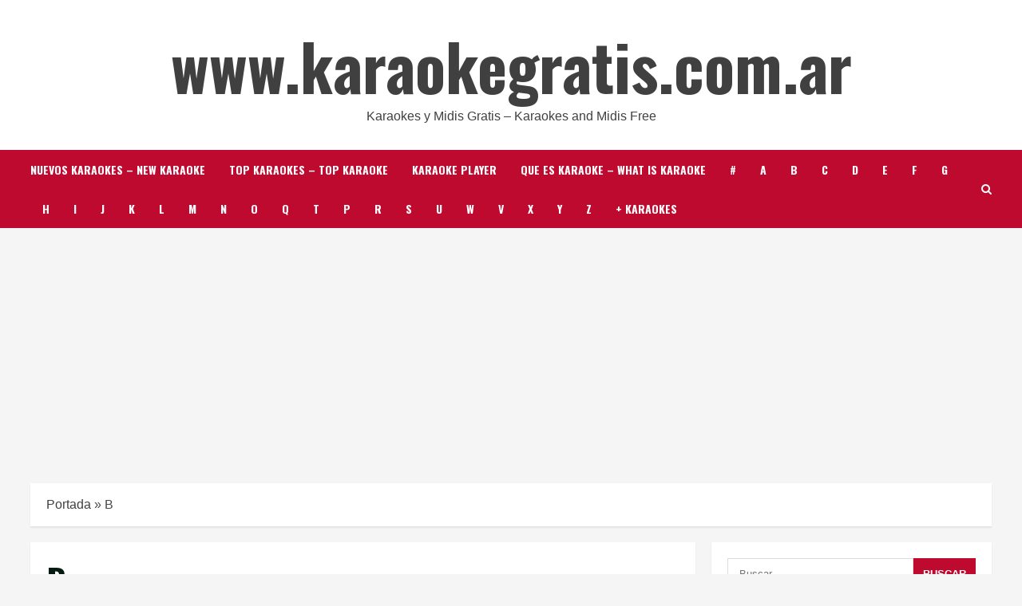

--- FILE ---
content_type: text/html; charset=UTF-8
request_url: https://www.karaokegratis.com.ar/category/b/
body_size: 31493
content:
<!doctype html>
<html lang="es">
<head>
<meta charset="UTF-8">
<meta name="viewport" content="width=device-width, initial-scale=1">
<link rel="profile" href="https://gmpg.org/xfn/11">
<meta name='robots' content='index, follow, max-image-preview:large, max-snippet:-1, max-video-preview:-1' />
<link rel='preload' href='https://fonts.googleapis.com/css?family=Oswald%3A400%2C700%7COpen%2BSans%3A400%2C700&#038;subset=latin&#038;display=swap' as='style' onload="this.onload=null;this.rel='stylesheet'" type='text/css' media='all' crossorigin='anonymous'>
<link rel='preconnect' href='https://fonts.googleapis.com' crossorigin='anonymous'>
<link rel='preconnect' href='https://fonts.gstatic.com' crossorigin='anonymous'>
<!-- This site is optimized with the Yoast SEO plugin v20.6 - https://yoast.com/wordpress/plugins/seo/ -->
<title>Karaokes y Midis con la letra B - La pagina #1 de Karaokes | www.karaokegratis.com.ar</title>
<link rel="canonical" href="https://www.karaokegratis.com.ar/category/b/" />
<link rel="next" href="https://www.karaokegratis.com.ar/category/b/page/2/" />
<meta property="og:locale" content="es_ES" />
<meta property="og:type" content="article" />
<meta property="og:title" content="Karaokes y Midis con la letra B - La pagina #1 de Karaokes | www.karaokegratis.com.ar" />
<meta property="og:url" content="https://www.karaokegratis.com.ar/category/b/" />
<meta property="og:site_name" content="www.karaokegratis.com.ar" />
<meta name="twitter:card" content="summary_large_image" />
<meta name="twitter:site" content="@karaoke_gratis" />
<script type="application/ld+json" class="yoast-schema-graph">{"@context":"https://schema.org","@graph":[{"@type":"CollectionPage","@id":"https://www.karaokegratis.com.ar/category/b/","url":"https://www.karaokegratis.com.ar/category/b/","name":"Karaokes y Midis con la letra B - La pagina #1 de Karaokes | www.karaokegratis.com.ar","isPartOf":{"@id":"https://www.karaokegratis.com.ar/#website"},"primaryImageOfPage":{"@id":"https://www.karaokegratis.com.ar/category/b/#primaryimage"},"image":{"@id":"https://www.karaokegratis.com.ar/category/b/#primaryimage"},"thumbnailUrl":"https://www.karaokegratis.com.ar/wp-content/uploads/2020/03/karaokegratis.jpg","breadcrumb":{"@id":"https://www.karaokegratis.com.ar/category/b/#breadcrumb"},"inLanguage":"es"},{"@type":"ImageObject","inLanguage":"es","@id":"https://www.karaokegratis.com.ar/category/b/#primaryimage","url":"https://www.karaokegratis.com.ar/wp-content/uploads/2020/03/karaokegratis.jpg","contentUrl":"https://www.karaokegratis.com.ar/wp-content/uploads/2020/03/karaokegratis.jpg","width":910,"height":497},{"@type":"BreadcrumbList","@id":"https://www.karaokegratis.com.ar/category/b/#breadcrumb","itemListElement":[{"@type":"ListItem","position":1,"name":"Portada","item":"https://www.karaokegratis.com.ar/"},{"@type":"ListItem","position":2,"name":"B"}]},{"@type":"WebSite","@id":"https://www.karaokegratis.com.ar/#website","url":"https://www.karaokegratis.com.ar/","name":"www.karaokegratis.com.ar","description":"Karaokes y Midis Gratis - Karaokes and Midis Free","publisher":{"@id":"https://www.karaokegratis.com.ar/#/schema/person/b740f778b2512c7571740f6ba6244ad2"},"potentialAction":[{"@type":"SearchAction","target":{"@type":"EntryPoint","urlTemplate":"https://www.karaokegratis.com.ar/?s={search_term_string}"},"query-input":"required name=search_term_string"}],"inLanguage":"es"},{"@type":["Person","Organization"],"@id":"https://www.karaokegratis.com.ar/#/schema/person/b740f778b2512c7571740f6ba6244ad2","name":"karaokes y midis gratis","image":{"@type":"ImageObject","inLanguage":"es","@id":"https://www.karaokegratis.com.ar/#/schema/person/image/","url":"https://secure.gravatar.com/avatar/65a739d1ed74a5866f46c1b93242af10?s=96&d=mm&r=g","contentUrl":"https://secure.gravatar.com/avatar/65a739d1ed74a5866f46c1b93242af10?s=96&d=mm&r=g","caption":"karaokes y midis gratis"},"logo":{"@id":"https://www.karaokegratis.com.ar/#/schema/person/image/"}}]}</script>
<!-- / Yoast SEO plugin. -->
<link rel='dns-prefetch' href='//fonts.googleapis.com' />
<link rel='dns-prefetch' href='//s.w.org' />
<link rel='preconnect' href='https://fonts.googleapis.com' />
<link rel='preconnect' href='https://fonts.gstatic.com' />
<link rel="alternate" type="application/rss+xml" title="www.karaokegratis.com.ar &raquo; Feed" href="https://www.karaokegratis.com.ar/feed/" />
<link rel="alternate" type="application/rss+xml" title="www.karaokegratis.com.ar &raquo; Feed de los comentarios" href="https://www.karaokegratis.com.ar/comments/feed/" />
<link rel="alternate" type="application/rss+xml" title="www.karaokegratis.com.ar &raquo; Categoría B del feed" href="https://www.karaokegratis.com.ar/category/b/feed/" />
<script type="text/javascript">
window._wpemojiSettings = {"baseUrl":"https:\/\/s.w.org\/images\/core\/emoji\/14.0.0\/72x72\/","ext":".png","svgUrl":"https:\/\/s.w.org\/images\/core\/emoji\/14.0.0\/svg\/","svgExt":".svg","source":{"concatemoji":"https:\/\/www.karaokegratis.com.ar\/wp-includes\/js\/wp-emoji-release.min.js?ver=6.0.11"}};
/*! This file is auto-generated */
!function(e,a,t){var n,r,o,i=a.createElement("canvas"),p=i.getContext&&i.getContext("2d");function s(e,t){var a=String.fromCharCode,e=(p.clearRect(0,0,i.width,i.height),p.fillText(a.apply(this,e),0,0),i.toDataURL());return p.clearRect(0,0,i.width,i.height),p.fillText(a.apply(this,t),0,0),e===i.toDataURL()}function c(e){var t=a.createElement("script");t.src=e,t.defer=t.type="text/javascript",a.getElementsByTagName("head")[0].appendChild(t)}for(o=Array("flag","emoji"),t.supports={everything:!0,everythingExceptFlag:!0},r=0;r<o.length;r++)t.supports[o[r]]=function(e){if(!p||!p.fillText)return!1;switch(p.textBaseline="top",p.font="600 32px Arial",e){case"flag":return s([127987,65039,8205,9895,65039],[127987,65039,8203,9895,65039])?!1:!s([55356,56826,55356,56819],[55356,56826,8203,55356,56819])&&!s([55356,57332,56128,56423,56128,56418,56128,56421,56128,56430,56128,56423,56128,56447],[55356,57332,8203,56128,56423,8203,56128,56418,8203,56128,56421,8203,56128,56430,8203,56128,56423,8203,56128,56447]);case"emoji":return!s([129777,127995,8205,129778,127999],[129777,127995,8203,129778,127999])}return!1}(o[r]),t.supports.everything=t.supports.everything&&t.supports[o[r]],"flag"!==o[r]&&(t.supports.everythingExceptFlag=t.supports.everythingExceptFlag&&t.supports[o[r]]);t.supports.everythingExceptFlag=t.supports.everythingExceptFlag&&!t.supports.flag,t.DOMReady=!1,t.readyCallback=function(){t.DOMReady=!0},t.supports.everything||(n=function(){t.readyCallback()},a.addEventListener?(a.addEventListener("DOMContentLoaded",n,!1),e.addEventListener("load",n,!1)):(e.attachEvent("onload",n),a.attachEvent("onreadystatechange",function(){"complete"===a.readyState&&t.readyCallback()})),(e=t.source||{}).concatemoji?c(e.concatemoji):e.wpemoji&&e.twemoji&&(c(e.twemoji),c(e.wpemoji)))}(window,document,window._wpemojiSettings);
</script>
<style type="text/css">
img.wp-smiley,
img.emoji {
display: inline !important;
border: none !important;
box-shadow: none !important;
height: 1em !important;
width: 1em !important;
margin: 0 0.07em !important;
vertical-align: -0.1em !important;
background: none !important;
padding: 0 !important;
}
</style>
<!-- <link rel='stylesheet' id='wp-block-library-css'  href='https://www.karaokegratis.com.ar/wp-includes/css/dist/block-library/style.min.css?ver=6.0.11' type='text/css' media='all' /> -->
<link rel="stylesheet" type="text/css" href="//www.karaokegratis.com.ar/wp-content/cache/wpfc-minified/fgih66dd/fr8q4.css" media="all"/>
<style id='wp-block-library-theme-inline-css' type='text/css'>
.wp-block-audio figcaption{color:#555;font-size:13px;text-align:center}.is-dark-theme .wp-block-audio figcaption{color:hsla(0,0%,100%,.65)}.wp-block-code{border:1px solid #ccc;border-radius:4px;font-family:Menlo,Consolas,monaco,monospace;padding:.8em 1em}.wp-block-embed figcaption{color:#555;font-size:13px;text-align:center}.is-dark-theme .wp-block-embed figcaption{color:hsla(0,0%,100%,.65)}.blocks-gallery-caption{color:#555;font-size:13px;text-align:center}.is-dark-theme .blocks-gallery-caption{color:hsla(0,0%,100%,.65)}.wp-block-image figcaption{color:#555;font-size:13px;text-align:center}.is-dark-theme .wp-block-image figcaption{color:hsla(0,0%,100%,.65)}.wp-block-pullquote{border-top:4px solid;border-bottom:4px solid;margin-bottom:1.75em;color:currentColor}.wp-block-pullquote__citation,.wp-block-pullquote cite,.wp-block-pullquote footer{color:currentColor;text-transform:uppercase;font-size:.8125em;font-style:normal}.wp-block-quote{border-left:.25em solid;margin:0 0 1.75em;padding-left:1em}.wp-block-quote cite,.wp-block-quote footer{color:currentColor;font-size:.8125em;position:relative;font-style:normal}.wp-block-quote.has-text-align-right{border-left:none;border-right:.25em solid;padding-left:0;padding-right:1em}.wp-block-quote.has-text-align-center{border:none;padding-left:0}.wp-block-quote.is-large,.wp-block-quote.is-style-large,.wp-block-quote.is-style-plain{border:none}.wp-block-search .wp-block-search__label{font-weight:700}:where(.wp-block-group.has-background){padding:1.25em 2.375em}.wp-block-separator.has-css-opacity{opacity:.4}.wp-block-separator{border:none;border-bottom:2px solid;margin-left:auto;margin-right:auto}.wp-block-separator.has-alpha-channel-opacity{opacity:1}.wp-block-separator:not(.is-style-wide):not(.is-style-dots){width:100px}.wp-block-separator.has-background:not(.is-style-dots){border-bottom:none;height:1px}.wp-block-separator.has-background:not(.is-style-wide):not(.is-style-dots){height:2px}.wp-block-table thead{border-bottom:3px solid}.wp-block-table tfoot{border-top:3px solid}.wp-block-table td,.wp-block-table th{padding:.5em;border:1px solid;word-break:normal}.wp-block-table figcaption{color:#555;font-size:13px;text-align:center}.is-dark-theme .wp-block-table figcaption{color:hsla(0,0%,100%,.65)}.wp-block-video figcaption{color:#555;font-size:13px;text-align:center}.is-dark-theme .wp-block-video figcaption{color:hsla(0,0%,100%,.65)}.wp-block-template-part.has-background{padding:1.25em 2.375em;margin-top:0;margin-bottom:0}
</style>
<style id='global-styles-inline-css' type='text/css'>
body{--wp--preset--color--black: #000000;--wp--preset--color--cyan-bluish-gray: #abb8c3;--wp--preset--color--white: #ffffff;--wp--preset--color--pale-pink: #f78da7;--wp--preset--color--vivid-red: #cf2e2e;--wp--preset--color--luminous-vivid-orange: #ff6900;--wp--preset--color--luminous-vivid-amber: #fcb900;--wp--preset--color--light-green-cyan: #7bdcb5;--wp--preset--color--vivid-green-cyan: #00d084;--wp--preset--color--pale-cyan-blue: #8ed1fc;--wp--preset--color--vivid-cyan-blue: #0693e3;--wp--preset--color--vivid-purple: #9b51e0;--wp--preset--gradient--vivid-cyan-blue-to-vivid-purple: linear-gradient(135deg,rgba(6,147,227,1) 0%,rgb(155,81,224) 100%);--wp--preset--gradient--light-green-cyan-to-vivid-green-cyan: linear-gradient(135deg,rgb(122,220,180) 0%,rgb(0,208,130) 100%);--wp--preset--gradient--luminous-vivid-amber-to-luminous-vivid-orange: linear-gradient(135deg,rgba(252,185,0,1) 0%,rgba(255,105,0,1) 100%);--wp--preset--gradient--luminous-vivid-orange-to-vivid-red: linear-gradient(135deg,rgba(255,105,0,1) 0%,rgb(207,46,46) 100%);--wp--preset--gradient--very-light-gray-to-cyan-bluish-gray: linear-gradient(135deg,rgb(238,238,238) 0%,rgb(169,184,195) 100%);--wp--preset--gradient--cool-to-warm-spectrum: linear-gradient(135deg,rgb(74,234,220) 0%,rgb(151,120,209) 20%,rgb(207,42,186) 40%,rgb(238,44,130) 60%,rgb(251,105,98) 80%,rgb(254,248,76) 100%);--wp--preset--gradient--blush-light-purple: linear-gradient(135deg,rgb(255,206,236) 0%,rgb(152,150,240) 100%);--wp--preset--gradient--blush-bordeaux: linear-gradient(135deg,rgb(254,205,165) 0%,rgb(254,45,45) 50%,rgb(107,0,62) 100%);--wp--preset--gradient--luminous-dusk: linear-gradient(135deg,rgb(255,203,112) 0%,rgb(199,81,192) 50%,rgb(65,88,208) 100%);--wp--preset--gradient--pale-ocean: linear-gradient(135deg,rgb(255,245,203) 0%,rgb(182,227,212) 50%,rgb(51,167,181) 100%);--wp--preset--gradient--electric-grass: linear-gradient(135deg,rgb(202,248,128) 0%,rgb(113,206,126) 100%);--wp--preset--gradient--midnight: linear-gradient(135deg,rgb(2,3,129) 0%,rgb(40,116,252) 100%);--wp--preset--duotone--dark-grayscale: url('#wp-duotone-dark-grayscale');--wp--preset--duotone--grayscale: url('#wp-duotone-grayscale');--wp--preset--duotone--purple-yellow: url('#wp-duotone-purple-yellow');--wp--preset--duotone--blue-red: url('#wp-duotone-blue-red');--wp--preset--duotone--midnight: url('#wp-duotone-midnight');--wp--preset--duotone--magenta-yellow: url('#wp-duotone-magenta-yellow');--wp--preset--duotone--purple-green: url('#wp-duotone-purple-green');--wp--preset--duotone--blue-orange: url('#wp-duotone-blue-orange');--wp--preset--font-size--small: 13px;--wp--preset--font-size--medium: 20px;--wp--preset--font-size--large: 36px;--wp--preset--font-size--x-large: 42px;}body { margin: 0; }body{--wp--style--block-gap: 24px;}.wp-site-blocks > .alignleft { float: left; margin-right: 2em; }.wp-site-blocks > .alignright { float: right; margin-left: 2em; }.wp-site-blocks > .aligncenter { justify-content: center; margin-left: auto; margin-right: auto; }.wp-site-blocks > * { margin-block-start: 0; margin-block-end: 0; }.wp-site-blocks > * + * { margin-block-start: var( --wp--style--block-gap ); }a{text-decoration: none;}.has-black-color{color: var(--wp--preset--color--black) !important;}.has-cyan-bluish-gray-color{color: var(--wp--preset--color--cyan-bluish-gray) !important;}.has-white-color{color: var(--wp--preset--color--white) !important;}.has-pale-pink-color{color: var(--wp--preset--color--pale-pink) !important;}.has-vivid-red-color{color: var(--wp--preset--color--vivid-red) !important;}.has-luminous-vivid-orange-color{color: var(--wp--preset--color--luminous-vivid-orange) !important;}.has-luminous-vivid-amber-color{color: var(--wp--preset--color--luminous-vivid-amber) !important;}.has-light-green-cyan-color{color: var(--wp--preset--color--light-green-cyan) !important;}.has-vivid-green-cyan-color{color: var(--wp--preset--color--vivid-green-cyan) !important;}.has-pale-cyan-blue-color{color: var(--wp--preset--color--pale-cyan-blue) !important;}.has-vivid-cyan-blue-color{color: var(--wp--preset--color--vivid-cyan-blue) !important;}.has-vivid-purple-color{color: var(--wp--preset--color--vivid-purple) !important;}.has-black-background-color{background-color: var(--wp--preset--color--black) !important;}.has-cyan-bluish-gray-background-color{background-color: var(--wp--preset--color--cyan-bluish-gray) !important;}.has-white-background-color{background-color: var(--wp--preset--color--white) !important;}.has-pale-pink-background-color{background-color: var(--wp--preset--color--pale-pink) !important;}.has-vivid-red-background-color{background-color: var(--wp--preset--color--vivid-red) !important;}.has-luminous-vivid-orange-background-color{background-color: var(--wp--preset--color--luminous-vivid-orange) !important;}.has-luminous-vivid-amber-background-color{background-color: var(--wp--preset--color--luminous-vivid-amber) !important;}.has-light-green-cyan-background-color{background-color: var(--wp--preset--color--light-green-cyan) !important;}.has-vivid-green-cyan-background-color{background-color: var(--wp--preset--color--vivid-green-cyan) !important;}.has-pale-cyan-blue-background-color{background-color: var(--wp--preset--color--pale-cyan-blue) !important;}.has-vivid-cyan-blue-background-color{background-color: var(--wp--preset--color--vivid-cyan-blue) !important;}.has-vivid-purple-background-color{background-color: var(--wp--preset--color--vivid-purple) !important;}.has-black-border-color{border-color: var(--wp--preset--color--black) !important;}.has-cyan-bluish-gray-border-color{border-color: var(--wp--preset--color--cyan-bluish-gray) !important;}.has-white-border-color{border-color: var(--wp--preset--color--white) !important;}.has-pale-pink-border-color{border-color: var(--wp--preset--color--pale-pink) !important;}.has-vivid-red-border-color{border-color: var(--wp--preset--color--vivid-red) !important;}.has-luminous-vivid-orange-border-color{border-color: var(--wp--preset--color--luminous-vivid-orange) !important;}.has-luminous-vivid-amber-border-color{border-color: var(--wp--preset--color--luminous-vivid-amber) !important;}.has-light-green-cyan-border-color{border-color: var(--wp--preset--color--light-green-cyan) !important;}.has-vivid-green-cyan-border-color{border-color: var(--wp--preset--color--vivid-green-cyan) !important;}.has-pale-cyan-blue-border-color{border-color: var(--wp--preset--color--pale-cyan-blue) !important;}.has-vivid-cyan-blue-border-color{border-color: var(--wp--preset--color--vivid-cyan-blue) !important;}.has-vivid-purple-border-color{border-color: var(--wp--preset--color--vivid-purple) !important;}.has-vivid-cyan-blue-to-vivid-purple-gradient-background{background: var(--wp--preset--gradient--vivid-cyan-blue-to-vivid-purple) !important;}.has-light-green-cyan-to-vivid-green-cyan-gradient-background{background: var(--wp--preset--gradient--light-green-cyan-to-vivid-green-cyan) !important;}.has-luminous-vivid-amber-to-luminous-vivid-orange-gradient-background{background: var(--wp--preset--gradient--luminous-vivid-amber-to-luminous-vivid-orange) !important;}.has-luminous-vivid-orange-to-vivid-red-gradient-background{background: var(--wp--preset--gradient--luminous-vivid-orange-to-vivid-red) !important;}.has-very-light-gray-to-cyan-bluish-gray-gradient-background{background: var(--wp--preset--gradient--very-light-gray-to-cyan-bluish-gray) !important;}.has-cool-to-warm-spectrum-gradient-background{background: var(--wp--preset--gradient--cool-to-warm-spectrum) !important;}.has-blush-light-purple-gradient-background{background: var(--wp--preset--gradient--blush-light-purple) !important;}.has-blush-bordeaux-gradient-background{background: var(--wp--preset--gradient--blush-bordeaux) !important;}.has-luminous-dusk-gradient-background{background: var(--wp--preset--gradient--luminous-dusk) !important;}.has-pale-ocean-gradient-background{background: var(--wp--preset--gradient--pale-ocean) !important;}.has-electric-grass-gradient-background{background: var(--wp--preset--gradient--electric-grass) !important;}.has-midnight-gradient-background{background: var(--wp--preset--gradient--midnight) !important;}.has-small-font-size{font-size: var(--wp--preset--font-size--small) !important;}.has-medium-font-size{font-size: var(--wp--preset--font-size--medium) !important;}.has-large-font-size{font-size: var(--wp--preset--font-size--large) !important;}.has-x-large-font-size{font-size: var(--wp--preset--font-size--x-large) !important;}
</style>
<!-- <link rel='stylesheet' id='bootstrap-css'  href='https://www.karaokegratis.com.ar/wp-content/themes/morenews/assets/bootstrap/css/bootstrap.min.css?ver=6.0.11' type='text/css' media='all' /> -->
<!-- <link rel='stylesheet' id='morenews-style-css'  href='https://www.karaokegratis.com.ar/wp-content/themes/morenews/style.min.css?ver=1.2.4' type='text/css' media='all' /> -->
<link rel="stylesheet" type="text/css" href="//www.karaokegratis.com.ar/wp-content/cache/wpfc-minified/l8ob01xl/e7j6w.css" media="all"/>
<style id='morenews-style-inline-css' type='text/css'>
body.aft-dark-mode #sidr,
body.aft-dark-mode,
body.aft-dark-mode.custom-background,
body.aft-dark-mode #af-preloader {
background-color: #000000;
}
body.aft-default-mode #sidr,
body.aft-default-mode #af-preloader,
body.aft-default-mode {
background-color: #f5f5f5;
}
.frm_style_formidable-style.with_frm_style .frm_compact .frm_dropzone.dz-clickable .dz-message, 
.frm_style_formidable-style.with_frm_style input[type=submit], 
.frm_style_formidable-style.with_frm_style .frm_submit input[type=button], 
.frm_style_formidable-style.with_frm_style .frm_submit button, 
.frm_form_submit_style, 
.frm_style_formidable-style.with_frm_style .frm-edit-page-btn,
.woocommerce span.onsale,
.woocommerce #respond input#submit.disabled, 
.woocommerce #respond input#submit:disabled, 
.woocommerce #respond input#submit:disabled[disabled], 
.woocommerce a.button.disabled, 
.woocommerce a.button:disabled, 
.woocommerce a.button:disabled[disabled], 
.woocommerce button.button.disabled, 
.woocommerce button.button:disabled, 
.woocommerce button.button:disabled[disabled], 
.woocommerce input.button.disabled, 
.woocommerce input.button:disabled, 
.woocommerce input.button:disabled[disabled],
.woocommerce #respond input#submit, 
.woocommerce a.button, 
.woocommerce button.button, 
.woocommerce input.button,
.woocommerce #respond input#submit.alt, 
.woocommerce a.button.alt, 
.woocommerce button.button.alt, 
.woocommerce input.button.alt,
.woocommerce-account .addresses .title .edit,
.widget-title-fill-and-border .wp-block-search__label,
.widget-title-fill-and-border .wp-block-group .wp-block-heading,
.widget-title-fill-and-no-border .wp-block-search__label,
.widget-title-fill-and-no-border .wp-block-group .wp-block-heading,
.widget-title-fill-and-border .wp_post_author_widget .widget-title .header-after,
.widget-title-fill-and-border .widget-title .heading-line,
.widget-title-fill-and-border .aft-posts-tabs-panel .nav-tabs>li>a.active,
.widget-title-fill-and-border .aft-main-banner-wrapper .widget-title .heading-line ,
.widget-title-fill-and-no-border .wp_post_author_widget .widget-title .header-after,
.widget-title-fill-and-no-border .widget-title .heading-line,
.widget-title-fill-and-no-border .aft-posts-tabs-panel .nav-tabs>li>a.active,
.widget-title-fill-and-no-border .aft-main-banner-wrapper .widget-title .heading-line,
a.sidr-class-sidr-button-close,
body.widget-title-border-bottom .header-after1 .heading-line-before, 
body.widget-title-border-bottom .widget-title .heading-line-before,
.widget-title-border-center .wp-block-search__label::after,
.widget-title-border-center .wp-block-group .wp-block-heading::after,
.widget-title-border-center .wp_post_author_widget .widget-title .heading-line-before,
.widget-title-border-center .aft-posts-tabs-panel .nav-tabs>li>a.active::after,
.widget-title-border-center .wp_post_author_widget .widget-title .header-after::after, 
.widget-title-border-center .widget-title .heading-line-after,
.widget-title-border-bottom .wp-block-search__label::after,
.widget-title-border-bottom .wp-block-group .wp-block-heading::after,
.widget-title-border-bottom .heading-line::before, 
.widget-title-border-bottom .wp-post-author-wrap .header-after::before,
.widget-title-border-bottom .aft-posts-tabs-panel .nav-tabs>li>a.active span::after,
.aft-dark-mode .is-style-fill a.wp-block-button__link:not(.has-background), 
.aft-default-mode .is-style-fill a.wp-block-button__link:not(.has-background),
body.aft-default-mode .reply a,
body.aft-dark-mode .reply a,
.aft-popular-taxonomies-lists span::before ,
.woocommerce div.product .woocommerce-tabs ul.tabs li.active,
#loader-wrapper div,
span.heading-line::before,
.wp-post-author-wrap .header-after::before,
body.aft-default-mode.woocommerce span.onsale,
body.aft-dark-mode input[type="button"],
body.aft-dark-mode input[type="reset"],
body.aft-dark-mode input[type="submit"],
body.aft-dark-mode .inner-suscribe input[type=submit],
body.aft-default-mode input[type="button"],
body.aft-default-mode input[type="reset"],
body.aft-default-mode input[type="submit"],
body.aft-default-mode .inner-suscribe input[type=submit],
.woocommerce-product-search button[type="submit"],
input.search-submit,
.wp-block-search__button,
.af-youtube-slider .af-video-wrap .af-bg-play i,
.af-youtube-video-list .entry-header-yt-video-wrapper .af-yt-video-play i,
.af-post-format i,
body .btn-style1 a:visited,
body .btn-style1 a,
body .morenews-pagination .nav-links .page-numbers.current,
body #scroll-up,
button,
body article.sticky .read-single:before,
.aft-readmore-wrapper a.aft-readmore:hover,
body.aft-dark-mode .aft-readmore-wrapper a.aft-readmore:hover, 
footer.site-footer .aft-readmore-wrapper a.aft-readmore:hover,
.aft-readmore-wrapper a.aft-readmore:hover,
body .trending-posts-vertical .trending-no{
background-color: #BF0A30;
}
div.wpforms-container-full button[type=submit]:hover,
div.wpforms-container-full button[type=submit]:not(:hover):not(:active){
background-color: #BF0A30 !important;
}
.grid-design-texts-over-image .aft-readmore-wrapper a.aft-readmore:hover, 
.aft-readmore-wrapper a.aft-readmore:hover,
body.aft-dark-mode .aft-readmore-wrapper a.aft-readmore:hover, 
body.aft-default-mode .aft-readmore-wrapper a.aft-readmore:hover, 
body.single .entry-header .aft-post-excerpt-and-meta .post-excerpt,
body.aft-dark-mode.single span.tags-links a:hover,
.morenews-pagination .nav-links .page-numbers.current,
.aft-readmore-wrapper a.aft-readmore:hover,
p.awpa-more-posts a:hover{
border-color: #BF0A30;
}
.wp-post-author-meta .wp-post-author-meta-more-posts a.awpa-more-posts:hover{
border-color: #BF0A30;
}
body:not(.rtl) .aft-popular-taxonomies-lists span::after {
border-left-color: #BF0A30;
}
body.rtl .aft-popular-taxonomies-lists span::after {
border-right-color: #BF0A30;
}
.widget-title-fill-and-no-border .wp-block-search__label::after,
.widget-title-fill-and-no-border .wp-block-group .wp-block-heading::after,
.widget-title-fill-and-no-border .aft-posts-tabs-panel .nav-tabs>li a.active::after,
.widget-title-fill-and-no-border .morenews-widget .widget-title::before,
.widget-title-fill-and-no-border .morenews-customizer .widget-title::before{
border-top-color: #BF0A30;
}
#scroll-up::after,
.aft-dark-mode #loader,
.aft-default-mode #loader {
border-bottom-color: #BF0A30;
}
footer.site-footer .wp-calendar-nav a:hover,
footer.site-footer .wp-block-latest-comments__comment-meta a:hover,
.aft-dark-mode .tagcloud a:hover, 
.aft-dark-mode .widget ul.menu >li a:hover, 
.aft-dark-mode .widget > ul > li a:hover,
.banner-exclusive-posts-wrapper a:hover,
.list-style .read-title h3 a:hover,
.grid-design-default .read-title h3 a:hover,
body.aft-dark-mode .banner-exclusive-posts-wrapper a:hover,
body.aft-dark-mode .banner-exclusive-posts-wrapper a:visited:hover,
body.aft-default-mode .banner-exclusive-posts-wrapper a:hover,
body.aft-default-mode .banner-exclusive-posts-wrapper a:visited:hover,
body.wp-post-author-meta .awpa-display-name a:hover,
.widget_text a ,
.post-description a:not(.aft-readmore), .post-description a:not(.aft-readmore):visited,
.wp_post_author_widget .wp-post-author-meta .awpa-display-name a:hover, 
.wp-post-author-meta .wp-post-author-meta-more-posts a.awpa-more-posts:hover,
body.aft-default-mode .af-breadcrumbs a:hover,
body.aft-dark-mode .af-breadcrumbs a:hover,
body .wp-block-latest-comments li.wp-block-latest-comments__comment a:hover,
body .site-footer .color-pad .read-title h3 a:hover,
body.aft-default-mode .site-footer .tagcloud a:hover,
body.aft-dark-mode .site-footer .tagcloud a:hover,
body.aft-default-mode .site-footer .wp-block-tag-cloud a:hover,
body.aft-dark-mode .site-footer .wp-block-tag-cloud a:hover,
body.aft-dark-mode #secondary .morenews-widget ul[class*="wp-block-"] a:hover,
body.aft-dark-mode #secondary .morenews-widget ol[class*="wp-block-"] a:hover,
body.aft-dark-mode a.post-edit-link:hover,
body.aft-default-mode #secondary .morenews-widget ul[class*="wp-block-"] a:hover,
body.aft-default-mode #secondary .morenews-widget ol[class*="wp-block-"] a:hover,
body.aft-default-mode a.post-edit-link:hover,
body.aft-default-mode #secondary .widget > ul > li a:hover,
body.aft-default-mode footer.comment-meta a:hover,
body.aft-dark-mode footer.comment-meta a:hover,
body.aft-default-mode .comment-form a:hover,
body.aft-dark-mode .comment-form a:hover,
body.aft-dark-mode .entry-content > .wp-block-tag-cloud a:not(.has-text-color):hover,
body.aft-default-mode .entry-content > .wp-block-tag-cloud a:not(.has-text-color):hover,
body.aft-dark-mode .entry-content .wp-block-archives-list.wp-block-archives a:not(.has-text-color):hover,
body.aft-default-mode .entry-content .wp-block-archives-list.wp-block-archives a:not(.has-text-color):hover,
body.aft-dark-mode .entry-content .wp-block-latest-posts a:not(.has-text-color):hover, 
body.aft-dark-mode .entry-content .wp-block-categories-list.wp-block-categories a:not(.has-text-color):hover,
body.aft-default-mode .entry-content .wp-block-latest-posts a:not(.has-text-color):hover, 
body.aft-default-mode .entry-content .wp-block-categories-list.wp-block-categories a:not(.has-text-color):hover,
.aft-default-mode .wp-block-archives-list.wp-block-archives a:not(.has-text-color):hover,
.aft-default-mode .wp-block-latest-posts a:not(.has-text-color):hover, 
.aft-default-mode .wp-block-categories-list.wp-block-categories a:not(.has-text-color):hover,
.aft-default-mode .wp-block-latest-comments li.wp-block-latest-comments__comment a:hover,
.aft-dark-mode .wp-block-archives-list.wp-block-archives a:not(.has-text-color):hover,
.aft-dark-mode .wp-block-latest-posts a:not(.has-text-color):hover, 
.aft-dark-mode .wp-block-categories-list.wp-block-categories a:not(.has-text-color):hover,
.aft-dark-mode .wp-block-latest-comments li.wp-block-latest-comments__comment a:hover,
body.aft-default-mode .site-footer .wp-block-latest-comments li.wp-block-latest-comments__comment a:hover,
body.aft-dark-mode .site-footer .wp-block-latest-comments li.wp-block-latest-comments__comment a:hover,
.aft-default-mode .site-footer .wp-block-archives-list.wp-block-archives a:not(.has-text-color):hover,
.aft-default-mode .site-footer .wp-block-latest-posts a:not(.has-text-color):hover, 
.aft-default-mode .site-footer .wp-block-categories-list.wp-block-categories a:not(.has-text-color):hover,
.aft-dark-mode .site-footer .wp-block-archives-list.wp-block-archives a:not(.has-text-color):hover,
.aft-dark-mode .site-footer .wp-block-latest-posts a:not(.has-text-color):hover, 
.aft-dark-mode .site-footer .wp-block-categories-list.wp-block-categories a:not(.has-text-color):hover,
body.aft-dark-mode .morenews-pagination .nav-links a.page-numbers:hover,
body.aft-default-mode .morenews-pagination .nav-links a.page-numbers:hover,
body .site-footer .secondary-footer a:hover,
body.aft-default-mode .aft-popular-taxonomies-lists ul li a:hover ,
body.aft-dark-mode .aft-popular-taxonomies-lists ul li a:hover,
body.aft-dark-mode .wp-calendar-nav a,
body .entry-content > .wp-block-heading a:not(.has-link-color),
body .entry-content > ul a,
body .entry-content > ol a,
body .entry-content > p a ,
body.aft-default-mode p.logged-in-as a,
body.aft-dark-mode p.logged-in-as a,
body.aft-dark-mode .woocommerce-loop-product__title:hover,
body.aft-default-mode .woocommerce-loop-product__title:hover,
a:hover,
p a,
.morenews-widget.widget_text a,
body.aft-default-mode .wp-block-latest-comments li.wp-block-latest-comments__comment a:hover,
body.aft-dark-mode .wp-block-latest-comments li.wp-block-latest-comments__comment a:hover,
.entry-content .wp-block-latest-comments a:not(.has-text-color):hover,
body.aft-default-mode .entry-content h1:not(.has-link-color):not(.wp-block-post-title) a,
body.aft-default-mode .entry-content h2:not(.has-link-color):not(.wp-block-post-title) a,
body.aft-default-mode .entry-content h3:not(.has-link-color):not(.wp-block-post-title) a,
body.aft-default-mode .entry-content h4:not(.has-link-color):not(.wp-block-post-title) a,
body.aft-default-mode .entry-content h5:not(.has-link-color):not(.wp-block-post-title) a,
body.aft-default-mode .entry-content h6:not(.has-link-color):not(.wp-block-post-title) a,
body.aft-dark-mode .entry-content h1:not(.has-link-color):not(.wp-block-post-title) a,
body.aft-dark-mode .entry-content h2:not(.has-link-color):not(.wp-block-post-title) a,
body.aft-dark-mode .entry-content h3:not(.has-link-color):not(.wp-block-post-title) a,
body.aft-dark-mode .entry-content h4:not(.has-link-color):not(.wp-block-post-title) a,
body.aft-dark-mode .entry-content h5:not(.has-link-color):not(.wp-block-post-title) a,
body.aft-dark-mode .entry-content h6:not(.has-link-color):not(.wp-block-post-title) a,
body.aft-default-mode .comment-content a,
body.aft-dark-mode .comment-content a,
body.aft-default-mode .post-excerpt a,
body.aft-dark-mode .post-excerpt a,
body.aft-default-mode .wp-block-tag-cloud a:hover,
body.aft-default-mode .tagcloud a:hover,
body.aft-default-mode.single span.tags-links a:hover,
body.aft-default-mode p.awpa-more-posts a:hover,
body.aft-default-mode p.awpa-website a:hover ,
body.aft-default-mode .wp-post-author-meta h4 a:hover,
body.aft-default-mode .widget ul.menu >li a:hover,
body.aft-default-mode .widget > ul > li a:hover,
body.aft-default-mode .nav-links a:hover,
body.aft-default-mode ul.trail-items li a:hover,
body.aft-dark-mode .wp-block-tag-cloud a:hover,
body.aft-dark-mode .tagcloud a:hover,
body.aft-dark-mode.single span.tags-links a:hover,
body.aft-dark-mode p.awpa-more-posts a:hover,
body.aft-dark-mode p.awpa-website a:hover ,
body.aft-dark-mode .widget ul.menu >li a:hover,
body.aft-dark-mode .nav-links a:hover,
body.aft-dark-mode ul.trail-items li a:hover{
color:#BF0A30;
}
@media only screen and (min-width: 992px){
body.aft-default-mode .morenews-header .main-navigation .menu-desktop > ul > li:hover > a:before,
body.aft-default-mode .morenews-header .main-navigation .menu-desktop > ul > li.current-menu-item > a:before {
background-color: #BF0A30;
}
}
.woocommerce-product-search button[type="submit"], input.search-submit{
background-color: #BF0A30;
}
.wp-calendar-nav a,
#wp-calendar tbody td a,
body.aft-dark-mode #wp-calendar tbody td#today,
body.aft-default-mode #wp-calendar tbody td#today,
body .entry-content > .wp-block-heading a:not(.has-link-color),
body .entry-content > ul a, body .entry-content > ul a:visited,
body .entry-content > ol a, body .entry-content > ol a:visited,
body .entry-content > p a, body .entry-content > p a:visited
{
color: #BF0A30;
}
.woocommerce-product-search button[type="submit"], input.search-submit,
body.single span.tags-links a:hover,
body .entry-content > .wp-block-heading a:not(.has-link-color),
body .entry-content > ul a, body .entry-content > ul a:visited,
body .entry-content > ol a, body .entry-content > ol a:visited,
body .entry-content > p a, body .entry-content > p a:visited{
border-color: #BF0A30;
}
@media only screen and (min-width: 993px){
.main-navigation .menu-desktop > li.current-menu-item::after, 
.main-navigation .menu-desktop > ul > li.current-menu-item::after, 
.main-navigation .menu-desktop > li::after, .main-navigation .menu-desktop > ul > li::after{
background-color: #BF0A30;
}
}
.site-title {
font-family: Oswald , sans-serif;
}
body,
button,
input,
select,
optgroup,
.cat-links li a,
.min-read,
.af-social-contacts .social-widget-menu .screen-reader-text,
textarea {
font-family: Open Sans, sans-serif;
}
.wp-block-blockspare-blockspare-tabs .bs-tabs-title-list li a.bs-tab-title,
.navigation.post-navigation .nav-links a,
div.custom-menu-link > a,
.exclusive-posts .exclusive-now span,
.aft-popular-taxonomies-lists span,
.exclusive-posts a,
.aft-posts-tabs-panel .nav-tabs>li>a,
.widget-title-border-bottom .aft-posts-tabs-panel .nav-tabs>li>a,
.nav-tabs>li,
.widget ul ul li, 
.widget ul.menu >li ,
.widget > ul > li,
.wp-block-search__label,
.wp-block-latest-posts.wp-block-latest-posts__list li,
.wp-block-latest-comments li.wp-block-latest-comments__comment,
.wp-block-group ul li a,
.main-navigation ul li a,
h1, h2, h3, h4, h5, h6 {
font-family: Oswald , sans-serif;
}
.elementor-page .elementor-section.elementor-section-full_width > .elementor-container,
.elementor-page .elementor-section.elementor-section-boxed > .elementor-container,
.elementor-default .elementor-section.elementor-section-full_width > .elementor-container,
.elementor-default .elementor-section.elementor-section-boxed > .elementor-container{
max-width: 1204px;
}
.container-wrapper .elementor {
max-width: 100%;
}
.full-width-content .elementor-section-stretched,
.align-content-left .elementor-section-stretched,
.align-content-right .elementor-section-stretched {
max-width: 100%;
left: 0 !important;
}
</style>
<!-- <link rel='stylesheet' id='centralnews-css'  href='https://www.karaokegratis.com.ar/wp-content/themes/centralnews/style.css?ver=1.2.4' type='text/css' media='all' /> -->
<link rel="stylesheet" type="text/css" href="//www.karaokegratis.com.ar/wp-content/cache/wpfc-minified/1f7xnm9r/e7j6w.css" media="all"/>
<link rel='stylesheet' id='morenews-google-fonts-css'  href='https://fonts.googleapis.com/css?family=Oswald%3A400%2C700%7COpen%2BSans%3A400%2C700&#038;subset=latin&#038;display=swap' type='text/css' media='all' />
<!-- <link rel='stylesheet' id='aft-icons-css'  href='https://www.karaokegratis.com.ar/wp-content/themes/morenews/assets/icons/style.css?ver=6.0.11' type='text/css' media='all' /> -->
<!-- <link rel='stylesheet' id='slick-css-css'  href='https://www.karaokegratis.com.ar/wp-content/themes/morenews/assets/slick/css/slick.min.css?ver=6.0.11' type='text/css' media='all' /> -->
<!-- <link rel='stylesheet' id='sidr-css'  href='https://www.karaokegratis.com.ar/wp-content/themes/morenews/assets/sidr/css/jquery.sidr.dark.css?ver=6.0.11' type='text/css' media='all' /> -->
<!-- <link rel='stylesheet' id='magnific-popup-css'  href='https://www.karaokegratis.com.ar/wp-content/themes/morenews/assets/magnific-popup/magnific-popup.css?ver=6.0.11' type='text/css' media='all' /> -->
<link rel="stylesheet" type="text/css" href="//www.karaokegratis.com.ar/wp-content/cache/wpfc-minified/ko10wjsj/e7j6w.css" media="all"/>
<script type='text/javascript' src='https://www.karaokegratis.com.ar/wp-includes/js/jquery/jquery.min.js?ver=3.6.0' id='jquery-core-js'></script>
<script type='text/javascript' src='https://www.karaokegratis.com.ar/wp-includes/js/jquery/jquery-migrate.min.js?ver=3.3.2' id='jquery-migrate-js'></script>
<script type='text/javascript' src='https://www.karaokegratis.com.ar/wp-content/themes/morenews/assets/background-script.js?ver=1.2.4' id='morenews-background-script-js'></script>
<link rel="https://api.w.org/" href="https://www.karaokegratis.com.ar/wp-json/" /><link rel="alternate" type="application/json" href="https://www.karaokegratis.com.ar/wp-json/wp/v2/categories/3" /><link rel="EditURI" type="application/rsd+xml" title="RSD" href="https://www.karaokegratis.com.ar/xmlrpc.php?rsd" />
<link rel="wlwmanifest" type="application/wlwmanifest+xml" href="https://www.karaokegratis.com.ar/wp-includes/wlwmanifest.xml" /> 
<meta name="generator" content="WordPress 6.0.11" />
<meta name="onesignal" content="wordpress-plugin"/>
<script>
window.OneSignalDeferred = window.OneSignalDeferred || [];
OneSignalDeferred.push(function(OneSignal) {
var oneSignal_options = {};
window._oneSignalInitOptions = oneSignal_options;
oneSignal_options['serviceWorkerParam'] = { scope: '/' };
oneSignal_options['serviceWorkerPath'] = 'OneSignalSDKWorker.js.php';
OneSignal.Notifications.setDefaultUrl("https://www.karaokegratis.com.ar");
oneSignal_options['wordpress'] = true;
oneSignal_options['appId'] = 'f597c1eb-c760-495a-929d-1c8c1a0b39fc';
oneSignal_options['allowLocalhostAsSecureOrigin'] = true;
oneSignal_options['welcomeNotification'] = { };
oneSignal_options['welcomeNotification']['title'] = "";
oneSignal_options['welcomeNotification']['message'] = "Gracias por suscribirse!";
oneSignal_options['path'] = "https://www.karaokegratis.com.ar/wp-content/plugins/onesignal-free-web-push-notifications/sdk_files/";
oneSignal_options['safari_web_id'] = "web.onesignal.auto.31ba082c-c81b-42a5-be17-ec59d526e60e";
oneSignal_options['promptOptions'] = { };
oneSignal_options['promptOptions']['actionMessage'] = "Te gustaria recibir una notificacion cada vez que carguemos un NUEVO KARAOKE? 🎤🎼🎤🎼";
oneSignal_options['promptOptions']['acceptButtonText'] = "SI POR FAVOR";
oneSignal_options['promptOptions']['cancelButtonText'] = "NO GRACIAS";
OneSignal.init(window._oneSignalInitOptions);
OneSignal.Slidedown.promptPush()      });
function documentInitOneSignal() {
var oneSignal_elements = document.getElementsByClassName("OneSignal-prompt");
var oneSignalLinkClickHandler = function(event) { OneSignal.Notifications.requestPermission(); event.preventDefault(); };        for(var i = 0; i < oneSignal_elements.length; i++)
oneSignal_elements[i].addEventListener('click', oneSignalLinkClickHandler, false);
}
if (document.readyState === 'complete') {
documentInitOneSignal();
}
else {
window.addEventListener("load", function(event){
documentInitOneSignal();
});
}
</script>
<style type="text/css">
body .af-header-image.data-bg:before{
opacity:0;
}
.site-title a,
.site-header .site-branding .site-title a:visited,
.site-header .site-branding .site-title a:hover,
.site-description {
color: #404040;
}
.header-layout-3 .site-header .site-branding .site-title,
.site-branding .site-title {
font-size: 80px;
}
@media only screen and (max-width: 640px) {
.site-branding .site-title {
font-size: 40px;
}
}   
@media only screen and (max-width: 375px) {
.site-branding .site-title {
font-size: 32px;
}
}
</style>
<script async src="//pagead2.googlesyndication.com/pagead/js/adsbygoogle.js"></script>
<script>
(adsbygoogle = window.adsbygoogle || []).push({
google_ad_client: "ca-pub-6108080520746666",
enable_page_level_ads: true
});
</script>
<!-- Global site tag (gtag.js) - Google Analytics -->
<script async src="https://www.googletagmanager.com/gtag/js?id=UA-129104-2"></script>
<script>
window.dataLayer = window.dataLayer || [];
function gtag(){dataLayer.push(arguments);}
gtag('js', new Date());
gtag('config', 'UA-129104-2');
</script>
<script async src="//pagead2.googlesyndication.com/pagead/js/adsbygoogle.js"></script> <script> (adsbygoogle = window.adsbygoogle || []).push({ google_ad_client: "ca-pub-6108080520746666", enable_page_level_ads: true }); </script>
<script async src="https://fundingchoicesmessages.google.com/i/pub-6108080520746666?ers=1" nonce="8aycQaH8dBNXyH7KziRdsw"></script><script nonce="8aycQaH8dBNXyH7KziRdsw">(function() {function signalGooglefcPresent() {if (!window.frames['googlefcPresent']) {if (document.body) {const iframe = document.createElement('iframe'); iframe.style = 'width: 0; height: 0; border: none; z-index: -1000; left: -1000px; top: -1000px;'; iframe.style.display = 'none'; iframe.name = 'googlefcPresent'; document.body.appendChild(iframe);} else {setTimeout(signalGooglefcPresent, 0);}}}signalGooglefcPresent();})();</script>
<!-- Google Tag Manager -->
<script>(function(w,d,s,l,i){w[l]=w[l]||[];w[l].push({'gtm.start':
new Date().getTime(),event:'gtm.js'});var f=d.getElementsByTagName(s)[0],
j=d.createElement(s),dl=l!='dataLayer'?'&l='+l:'';j.async=true;j.src=
'https://www.googletagmanager.com/gtm.js?id='+i+dl;f.parentNode.insertBefore(j,f);
})(window,document,'script','dataLayer','GTM-TTZBPC22');</script>
<!-- End Google Tag Manager --></head>
<body data-rsssl=1 class="archive category category-b category-3 wp-embed-responsive hfeed aft-default-mode aft-header-layout-centered header-image-default widget-title-border-bottom default-content-layout align-content-left af-wide-layout">
<!-- Google Tag Manager (noscript) -->
<noscript><iframe src="https://www.googletagmanager.com/ns.html?id=GTM-TTZBPC22"
height="0" width="0" style="display:none;visibility:hidden"></iframe></noscript>
<!-- End Google Tag Manager (noscript) -->
<svg xmlns="http://www.w3.org/2000/svg" viewBox="0 0 0 0" width="0" height="0" focusable="false" role="none" style="visibility: hidden; position: absolute; left: -9999px; overflow: hidden;" ><defs><filter id="wp-duotone-dark-grayscale"><feColorMatrix color-interpolation-filters="sRGB" type="matrix" values=" .299 .587 .114 0 0 .299 .587 .114 0 0 .299 .587 .114 0 0 .299 .587 .114 0 0 " /><feComponentTransfer color-interpolation-filters="sRGB" ><feFuncR type="table" tableValues="0 0.49803921568627" /><feFuncG type="table" tableValues="0 0.49803921568627" /><feFuncB type="table" tableValues="0 0.49803921568627" /><feFuncA type="table" tableValues="1 1" /></feComponentTransfer><feComposite in2="SourceGraphic" operator="in" /></filter></defs></svg><svg xmlns="http://www.w3.org/2000/svg" viewBox="0 0 0 0" width="0" height="0" focusable="false" role="none" style="visibility: hidden; position: absolute; left: -9999px; overflow: hidden;" ><defs><filter id="wp-duotone-grayscale"><feColorMatrix color-interpolation-filters="sRGB" type="matrix" values=" .299 .587 .114 0 0 .299 .587 .114 0 0 .299 .587 .114 0 0 .299 .587 .114 0 0 " /><feComponentTransfer color-interpolation-filters="sRGB" ><feFuncR type="table" tableValues="0 1" /><feFuncG type="table" tableValues="0 1" /><feFuncB type="table" tableValues="0 1" /><feFuncA type="table" tableValues="1 1" /></feComponentTransfer><feComposite in2="SourceGraphic" operator="in" /></filter></defs></svg><svg xmlns="http://www.w3.org/2000/svg" viewBox="0 0 0 0" width="0" height="0" focusable="false" role="none" style="visibility: hidden; position: absolute; left: -9999px; overflow: hidden;" ><defs><filter id="wp-duotone-purple-yellow"><feColorMatrix color-interpolation-filters="sRGB" type="matrix" values=" .299 .587 .114 0 0 .299 .587 .114 0 0 .299 .587 .114 0 0 .299 .587 .114 0 0 " /><feComponentTransfer color-interpolation-filters="sRGB" ><feFuncR type="table" tableValues="0.54901960784314 0.98823529411765" /><feFuncG type="table" tableValues="0 1" /><feFuncB type="table" tableValues="0.71764705882353 0.25490196078431" /><feFuncA type="table" tableValues="1 1" /></feComponentTransfer><feComposite in2="SourceGraphic" operator="in" /></filter></defs></svg><svg xmlns="http://www.w3.org/2000/svg" viewBox="0 0 0 0" width="0" height="0" focusable="false" role="none" style="visibility: hidden; position: absolute; left: -9999px; overflow: hidden;" ><defs><filter id="wp-duotone-blue-red"><feColorMatrix color-interpolation-filters="sRGB" type="matrix" values=" .299 .587 .114 0 0 .299 .587 .114 0 0 .299 .587 .114 0 0 .299 .587 .114 0 0 " /><feComponentTransfer color-interpolation-filters="sRGB" ><feFuncR type="table" tableValues="0 1" /><feFuncG type="table" tableValues="0 0.27843137254902" /><feFuncB type="table" tableValues="0.5921568627451 0.27843137254902" /><feFuncA type="table" tableValues="1 1" /></feComponentTransfer><feComposite in2="SourceGraphic" operator="in" /></filter></defs></svg><svg xmlns="http://www.w3.org/2000/svg" viewBox="0 0 0 0" width="0" height="0" focusable="false" role="none" style="visibility: hidden; position: absolute; left: -9999px; overflow: hidden;" ><defs><filter id="wp-duotone-midnight"><feColorMatrix color-interpolation-filters="sRGB" type="matrix" values=" .299 .587 .114 0 0 .299 .587 .114 0 0 .299 .587 .114 0 0 .299 .587 .114 0 0 " /><feComponentTransfer color-interpolation-filters="sRGB" ><feFuncR type="table" tableValues="0 0" /><feFuncG type="table" tableValues="0 0.64705882352941" /><feFuncB type="table" tableValues="0 1" /><feFuncA type="table" tableValues="1 1" /></feComponentTransfer><feComposite in2="SourceGraphic" operator="in" /></filter></defs></svg><svg xmlns="http://www.w3.org/2000/svg" viewBox="0 0 0 0" width="0" height="0" focusable="false" role="none" style="visibility: hidden; position: absolute; left: -9999px; overflow: hidden;" ><defs><filter id="wp-duotone-magenta-yellow"><feColorMatrix color-interpolation-filters="sRGB" type="matrix" values=" .299 .587 .114 0 0 .299 .587 .114 0 0 .299 .587 .114 0 0 .299 .587 .114 0 0 " /><feComponentTransfer color-interpolation-filters="sRGB" ><feFuncR type="table" tableValues="0.78039215686275 1" /><feFuncG type="table" tableValues="0 0.94901960784314" /><feFuncB type="table" tableValues="0.35294117647059 0.47058823529412" /><feFuncA type="table" tableValues="1 1" /></feComponentTransfer><feComposite in2="SourceGraphic" operator="in" /></filter></defs></svg><svg xmlns="http://www.w3.org/2000/svg" viewBox="0 0 0 0" width="0" height="0" focusable="false" role="none" style="visibility: hidden; position: absolute; left: -9999px; overflow: hidden;" ><defs><filter id="wp-duotone-purple-green"><feColorMatrix color-interpolation-filters="sRGB" type="matrix" values=" .299 .587 .114 0 0 .299 .587 .114 0 0 .299 .587 .114 0 0 .299 .587 .114 0 0 " /><feComponentTransfer color-interpolation-filters="sRGB" ><feFuncR type="table" tableValues="0.65098039215686 0.40392156862745" /><feFuncG type="table" tableValues="0 1" /><feFuncB type="table" tableValues="0.44705882352941 0.4" /><feFuncA type="table" tableValues="1 1" /></feComponentTransfer><feComposite in2="SourceGraphic" operator="in" /></filter></defs></svg><svg xmlns="http://www.w3.org/2000/svg" viewBox="0 0 0 0" width="0" height="0" focusable="false" role="none" style="visibility: hidden; position: absolute; left: -9999px; overflow: hidden;" ><defs><filter id="wp-duotone-blue-orange"><feColorMatrix color-interpolation-filters="sRGB" type="matrix" values=" .299 .587 .114 0 0 .299 .587 .114 0 0 .299 .587 .114 0 0 .299 .587 .114 0 0 " /><feComponentTransfer color-interpolation-filters="sRGB" ><feFuncR type="table" tableValues="0.098039215686275 1" /><feFuncG type="table" tableValues="0 0.66274509803922" /><feFuncB type="table" tableValues="0.84705882352941 0.41960784313725" /><feFuncA type="table" tableValues="1 1" /></feComponentTransfer><feComposite in2="SourceGraphic" operator="in" /></filter></defs></svg>
<div id="page" class="site af-whole-wrapper">
<a class="skip-link screen-reader-text" href="#content">Saltar al contenido</a>
<header id="masthead" class="header-layout-centered morenews-header">
<div class="mid-header-wrapper "
>
<div class="mid-header">
<div class="container-wrapper">
<div class="mid-bar-flex">
<div class="logo">
<div class="site-branding ">
<p class="site-title font-family-1">
<a href="https://www.karaokegratis.com.ar/" class="site-title-anchor" rel="home">www.karaokegratis.com.ar</a>
</p>
<p class="site-description">Karaokes y Midis Gratis &#8211; Karaokes and Midis Free</p>
</div>
</div>
</div>
</div>
</div>
<div class="below-mid-header">
<div class="container-wrapper">
<div class="header-promotion">
</div>
</div>
</div>
</div>
<div id="main-navigation-bar" class="bottom-header">
<div class="container-wrapper">
<div class="bottom-nav">
<div class="offcanvas-navigaiton">
<div class="navigation-container">
<nav class="main-navigation clearfix">
<span class="toggle-menu" aria-controls="primary-menu" aria-expanded="false">
<a href="#" role="button" class="aft-void-menu" aria-expanded="false">
<span class="screen-reader-text">
Menú principal            </span>
<i class="ham"></i>
</a>
</span>
<div class="menu main-menu menu-desktop show-menu-border"><ul id="primary-menu" class="menu"><li id="menu-item-10593" class="menu-item menu-item-type-post_type menu-item-object-page menu-item-10593"><a href="https://www.karaokegratis.com.ar/nuevos-karaokes/">Nuevos Karaokes &#8211; New Karaoke</a></li>
<li id="menu-item-10590" class="menu-item menu-item-type-post_type menu-item-object-page menu-item-10590"><a href="https://www.karaokegratis.com.ar/top-karaokes/">Top Karaokes &#8211; Top Karaoke</a></li>
<li id="menu-item-4130" class="menu-item menu-item-type-post_type menu-item-object-page menu-item-4130"><a href="https://www.karaokegratis.com.ar/karaoke-player/">Karaoke Player</a></li>
<li id="menu-item-3235" class="menu-item menu-item-type-post_type menu-item-object-page menu-item-3235"><a href="https://www.karaokegratis.com.ar/que-es-karaoke/">Que es Karaoke &#8211; What is karaoke</a></li>
<li id="menu-item-3244" class="menu-item menu-item-type-taxonomy menu-item-object-category menu-item-3244"><a href="https://www.karaokegratis.com.ar/category/29/">#</a></li>
<li id="menu-item-3245" class="menu-item menu-item-type-taxonomy menu-item-object-category menu-item-3245"><a href="https://www.karaokegratis.com.ar/category/a/">A</a></li>
<li id="menu-item-3246" class="menu-item menu-item-type-taxonomy menu-item-object-category current-menu-item menu-item-3246"><a href="https://www.karaokegratis.com.ar/category/b/" aria-current="page">B</a></li>
<li id="menu-item-3247" class="menu-item menu-item-type-taxonomy menu-item-object-category menu-item-3247"><a href="https://www.karaokegratis.com.ar/category/c/">C</a></li>
<li id="menu-item-3248" class="menu-item menu-item-type-taxonomy menu-item-object-category menu-item-3248"><a href="https://www.karaokegratis.com.ar/category/d/">D</a></li>
<li id="menu-item-3249" class="menu-item menu-item-type-taxonomy menu-item-object-category menu-item-3249"><a href="https://www.karaokegratis.com.ar/category/e/">E</a></li>
<li id="menu-item-3250" class="menu-item menu-item-type-taxonomy menu-item-object-category menu-item-3250"><a href="https://www.karaokegratis.com.ar/category/f/">F</a></li>
<li id="menu-item-3251" class="menu-item menu-item-type-taxonomy menu-item-object-category menu-item-3251"><a href="https://www.karaokegratis.com.ar/category/g/">G</a></li>
<li id="menu-item-3252" class="menu-item menu-item-type-taxonomy menu-item-object-category menu-item-3252"><a href="https://www.karaokegratis.com.ar/category/h/">H</a></li>
<li id="menu-item-3253" class="menu-item menu-item-type-taxonomy menu-item-object-category menu-item-3253"><a href="https://www.karaokegratis.com.ar/category/i/">I</a></li>
<li id="menu-item-3254" class="menu-item menu-item-type-taxonomy menu-item-object-category menu-item-3254"><a href="https://www.karaokegratis.com.ar/category/j/">J</a></li>
<li id="menu-item-3255" class="menu-item menu-item-type-taxonomy menu-item-object-category menu-item-3255"><a href="https://www.karaokegratis.com.ar/category/k/">K</a></li>
<li id="menu-item-3256" class="menu-item menu-item-type-taxonomy menu-item-object-category menu-item-3256"><a href="https://www.karaokegratis.com.ar/category/l/">L</a></li>
<li id="menu-item-3258" class="menu-item menu-item-type-taxonomy menu-item-object-category menu-item-3258"><a href="https://www.karaokegratis.com.ar/category/m/">M</a></li>
<li id="menu-item-3259" class="menu-item menu-item-type-taxonomy menu-item-object-category menu-item-3259"><a href="https://www.karaokegratis.com.ar/category/n/">N</a></li>
<li id="menu-item-3260" class="menu-item menu-item-type-taxonomy menu-item-object-category menu-item-3260"><a href="https://www.karaokegratis.com.ar/category/o/">O</a></li>
<li id="menu-item-3262" class="menu-item menu-item-type-taxonomy menu-item-object-category menu-item-3262"><a href="https://www.karaokegratis.com.ar/category/q/">Q</a></li>
<li id="menu-item-3265" class="menu-item menu-item-type-taxonomy menu-item-object-category menu-item-3265"><a href="https://www.karaokegratis.com.ar/category/t/">T</a></li>
<li id="menu-item-3261" class="menu-item menu-item-type-taxonomy menu-item-object-category menu-item-3261"><a href="https://www.karaokegratis.com.ar/category/p/">P</a></li>
<li id="menu-item-3263" class="menu-item menu-item-type-taxonomy menu-item-object-category menu-item-3263"><a href="https://www.karaokegratis.com.ar/category/r/">R</a></li>
<li id="menu-item-3264" class="menu-item menu-item-type-taxonomy menu-item-object-category menu-item-3264"><a href="https://www.karaokegratis.com.ar/category/s/">S</a></li>
<li id="menu-item-3266" class="menu-item menu-item-type-taxonomy menu-item-object-category menu-item-3266"><a href="https://www.karaokegratis.com.ar/category/u/">U</a></li>
<li id="menu-item-3269" class="menu-item menu-item-type-taxonomy menu-item-object-category menu-item-3269"><a href="https://www.karaokegratis.com.ar/category/w/">W</a></li>
<li id="menu-item-3268" class="menu-item menu-item-type-taxonomy menu-item-object-category menu-item-3268"><a href="https://www.karaokegratis.com.ar/category/v/">V</a></li>
<li id="menu-item-3270" class="menu-item menu-item-type-taxonomy menu-item-object-category menu-item-3270"><a href="https://www.karaokegratis.com.ar/category/x/">X</a></li>
<li id="menu-item-3271" class="menu-item menu-item-type-taxonomy menu-item-object-category menu-item-3271"><a href="https://www.karaokegratis.com.ar/category/y/">Y</a></li>
<li id="menu-item-3272" class="menu-item menu-item-type-taxonomy menu-item-object-category menu-item-3272"><a href="https://www.karaokegratis.com.ar/category/z/">Z</a></li>
<li id="menu-item-11297" class="menu-item menu-item-type-custom menu-item-object-custom menu-item-11297"><a href="http://www.karaokes.com.ar">+ Karaokes</a></li>
</ul></div>      </nav>
</div>
<div class="search-watch">
<div class="af-search-wrap">
<div class="search-overlay">
<a href="#" title="Search" class="search-icon">
<i class="fa fa-search"></i>
</a>
<div class="af-search-form">
<form role="search" method="get" class="search-form" action="https://www.karaokegratis.com.ar/">
<label>
<span class="screen-reader-text">Buscar:</span>
<input type="search" class="search-field" placeholder="Buscar &hellip;" value="" name="s" />
</label>
<input type="submit" class="search-submit" value="Buscar" />
</form>        </div>
</div>
</div>
</div>
</div>
</div>
</div>
</header>
<!-- end slider-section -->
<div id="content" class="container-wrapper">
<div class="af-breadcrumbs font-family-1 color-pad">
<span><span><a href="https://www.karaokegratis.com.ar/">Portada</a></span> » <span class="breadcrumb_last" aria-current="page">B</span></span>
</div>
<div class="section-block-upper">
<div id="primary" class="content-area">
<main id="main" class="site-main">
<header class="header-title-wrapper1 entry-header-details">
<h1 class="page-title">B</h1>                </header><!-- .header-title-wrapper -->
<div class="af-container-row aft-archive-wrapper morenews-customizer clearfix archive-layout-list">
<article id="post-25264" class="latest-posts-list col-1 float-l pad archive-layout-list archive-image-left post-25264 post type-post status-publish format-standard has-post-thumbnail hentry category-b" >
<div class="archive-list-post list-style">
<div class="af-double-column list-style clearfix aft-list-show-image">
<div class="read-single color-pad">
<div class="col-3 float-l pos-rel read-img read-bg-img">
<a class="aft-post-image-link"
href="https://www.karaokegratis.com.ar/2025/07/bruno-mars-it-will-rain/">Bruno Mars &#8211; It Will Rain</a>
<img width="300" height="164" src="https://www.karaokegratis.com.ar/wp-content/uploads/2020/03/karaokegratis-300x164.jpg" class="attachment-medium size-medium wp-post-image" alt="karaokegratis" srcset="https://www.karaokegratis.com.ar/wp-content/uploads/2020/03/karaokegratis-300x164.jpg 300w, https://www.karaokegratis.com.ar/wp-content/uploads/2020/03/karaokegratis-768x419.jpg 768w, https://www.karaokegratis.com.ar/wp-content/uploads/2020/03/karaokegratis-750x410.jpg 750w, https://www.karaokegratis.com.ar/wp-content/uploads/2020/03/karaokegratis.jpg 910w" sizes="(max-width: 300px) 100vw, 300px" loading="lazy" decoding="async" />                                                                <div class="category-min-read-wrap af-cat-widget-carousel">
<div class="post-format-and-min-read-wrap">
</div>
<div class="read-categories">
<ul class="cat-links"><li class="meta-category">
<a class="morenews-categories category-color-1" href="https://www.karaokegratis.com.ar/category/b/" aria-label="B">
B
</a>
</li></ul>                            </div>
</div>
</div>
<div class="col-66 float-l pad read-details color-tp-pad">
<div class="read-title">
<h3>
<a href="https://www.karaokegratis.com.ar/2025/07/bruno-mars-it-will-rain/" aria-label="Bruno Mars &#8211; It Will Rain">Bruno Mars &#8211; It Will Rain</a>
</h3>
</div>
<div class="post-item-metadata entry-meta author-links">
<span class="item-metadata posts-author byline">
<a href="https://www.karaokegratis.com.ar/author/karaokegratis_ewewva/" aria-label="karaokes y midis gratis">
karaokes y midis gratis                </a>
</span>
<span class="item-metadata posts-date">
<i class="far fa-clock" aria-hidden="true"></i>
<a href="https://www.karaokegratis.com.ar/2025/07/03/" aria-label="Posted on 03/07/2025">03/07/2025</a>                </span>
</div>
<div class="read-descprition full-item-discription">
<div class="post-description">
<div class="aft-readmore-wrapper">
<a href="https://www.karaokegratis.com.ar/2025/07/bruno-mars-it-will-rain/" class="aft-readmore" aria-label="Read more about Bruno Mars &#8211; It Will Rain">
DESCARGAR KARAOKE <span class="screen-reader-text">Read more about Bruno Mars &#8211; It Will Rain</span>
</a>
</div>                            </div>
</div>
</div>
</div>
</div>
</div>
</article>
<article id="post-25234" class="latest-posts-list col-1 float-l pad archive-layout-list archive-image-left post-25234 post type-post status-publish format-standard has-post-thumbnail hentry category-b" >
<div class="archive-list-post list-style">
<div class="af-double-column list-style clearfix aft-list-show-image">
<div class="read-single color-pad">
<div class="col-3 float-l pos-rel read-img read-bg-img">
<a class="aft-post-image-link"
href="https://www.karaokegratis.com.ar/2025/06/bruno-mars-with-silk-sonic-leave-the-door-open/">Bruno Mars With Silk Sonic &#8211; Leave The Door Open</a>
<img width="300" height="164" src="https://www.karaokegratis.com.ar/wp-content/uploads/2020/03/karaokegratis-300x164.jpg" class="attachment-medium size-medium wp-post-image" alt="karaokegratis" loading="lazy" srcset="https://www.karaokegratis.com.ar/wp-content/uploads/2020/03/karaokegratis-300x164.jpg 300w, https://www.karaokegratis.com.ar/wp-content/uploads/2020/03/karaokegratis-768x419.jpg 768w, https://www.karaokegratis.com.ar/wp-content/uploads/2020/03/karaokegratis-750x410.jpg 750w, https://www.karaokegratis.com.ar/wp-content/uploads/2020/03/karaokegratis.jpg 910w" sizes="(max-width: 300px) 100vw, 300px" decoding="async" />                                                                <div class="category-min-read-wrap af-cat-widget-carousel">
<div class="post-format-and-min-read-wrap">
</div>
<div class="read-categories">
<ul class="cat-links"><li class="meta-category">
<a class="morenews-categories category-color-1" href="https://www.karaokegratis.com.ar/category/b/" aria-label="B">
B
</a>
</li></ul>                            </div>
</div>
</div>
<div class="col-66 float-l pad read-details color-tp-pad">
<div class="read-title">
<h3>
<a href="https://www.karaokegratis.com.ar/2025/06/bruno-mars-with-silk-sonic-leave-the-door-open/" aria-label="Bruno Mars With Silk Sonic &#8211; Leave The Door Open">Bruno Mars With Silk Sonic &#8211; Leave The Door Open</a>
</h3>
</div>
<div class="post-item-metadata entry-meta author-links">
<span class="item-metadata posts-author byline">
<a href="https://www.karaokegratis.com.ar/author/karaokegratis_ewewva/" aria-label="karaokes y midis gratis">
karaokes y midis gratis                </a>
</span>
<span class="item-metadata posts-date">
<i class="far fa-clock" aria-hidden="true"></i>
<a href="https://www.karaokegratis.com.ar/2025/06/01/" aria-label="Posted on 01/06/2025">01/06/2025</a>                </span>
</div>
<div class="read-descprition full-item-discription">
<div class="post-description">
<div class="aft-readmore-wrapper">
<a href="https://www.karaokegratis.com.ar/2025/06/bruno-mars-with-silk-sonic-leave-the-door-open/" class="aft-readmore" aria-label="Read more about Bruno Mars With Silk Sonic &#8211; Leave The Door Open">
DESCARGAR KARAOKE <span class="screen-reader-text">Read more about Bruno Mars With Silk Sonic &#8211; Leave The Door Open</span>
</a>
</div>                            </div>
</div>
</div>
</div>
</div>
</div>
</article>
<article id="post-25152" class="latest-posts-list col-1 float-l pad archive-layout-list archive-image-left post-25152 post type-post status-publish format-standard has-post-thumbnail hentry category-b" >
<div class="archive-list-post list-style">
<div class="af-double-column list-style clearfix aft-list-show-image">
<div class="read-single color-pad">
<div class="col-3 float-l pos-rel read-img read-bg-img">
<a class="aft-post-image-link"
href="https://www.karaokegratis.com.ar/2025/04/bts-feat-coldplay-my-universe/">BTS feat Coldplay &#8211; My Universe</a>
<img width="300" height="164" src="https://www.karaokegratis.com.ar/wp-content/uploads/2020/03/karaokegratis-300x164.jpg" class="attachment-medium size-medium wp-post-image" alt="karaokegratis" loading="lazy" srcset="https://www.karaokegratis.com.ar/wp-content/uploads/2020/03/karaokegratis-300x164.jpg 300w, https://www.karaokegratis.com.ar/wp-content/uploads/2020/03/karaokegratis-768x419.jpg 768w, https://www.karaokegratis.com.ar/wp-content/uploads/2020/03/karaokegratis-750x410.jpg 750w, https://www.karaokegratis.com.ar/wp-content/uploads/2020/03/karaokegratis.jpg 910w" sizes="(max-width: 300px) 100vw, 300px" decoding="async" />                                                                <div class="category-min-read-wrap af-cat-widget-carousel">
<div class="post-format-and-min-read-wrap">
</div>
<div class="read-categories">
<ul class="cat-links"><li class="meta-category">
<a class="morenews-categories category-color-1" href="https://www.karaokegratis.com.ar/category/b/" aria-label="B">
B
</a>
</li></ul>                            </div>
</div>
</div>
<div class="col-66 float-l pad read-details color-tp-pad">
<div class="read-title">
<h3>
<a href="https://www.karaokegratis.com.ar/2025/04/bts-feat-coldplay-my-universe/" aria-label="BTS feat Coldplay &#8211; My Universe">BTS feat Coldplay &#8211; My Universe</a>
</h3>
</div>
<div class="post-item-metadata entry-meta author-links">
<span class="item-metadata posts-author byline">
<a href="https://www.karaokegratis.com.ar/author/karaokegratis_ewewva/" aria-label="karaokes y midis gratis">
karaokes y midis gratis                </a>
</span>
<span class="item-metadata posts-date">
<i class="far fa-clock" aria-hidden="true"></i>
<a href="https://www.karaokegratis.com.ar/2025/04/11/" aria-label="Posted on 11/04/2025">11/04/2025</a>                </span>
</div>
<div class="read-descprition full-item-discription">
<div class="post-description">
<div class="aft-readmore-wrapper">
<a href="https://www.karaokegratis.com.ar/2025/04/bts-feat-coldplay-my-universe/" class="aft-readmore" aria-label="Read more about BTS feat Coldplay &#8211; My Universe">
DESCARGAR KARAOKE <span class="screen-reader-text">Read more about BTS feat Coldplay &#8211; My Universe</span>
</a>
</div>                            </div>
</div>
</div>
</div>
</div>
</div>
</article>
<article id="post-24999" class="latest-posts-list col-1 float-l pad archive-layout-list archive-image-left post-24999 post type-post status-publish format-standard has-post-thumbnail hentry category-b" >
<div class="archive-list-post list-style">
<div class="af-double-column list-style clearfix aft-list-show-image">
<div class="read-single color-pad">
<div class="col-3 float-l pos-rel read-img read-bg-img">
<a class="aft-post-image-link"
href="https://www.karaokegratis.com.ar/2024/10/bruno-mars-ft-silk-sonic-smokin-out-the-window/">Bruno Mars ft Silk &#8211; Sonic Smokin Out The Window</a>
<img width="300" height="164" src="https://www.karaokegratis.com.ar/wp-content/uploads/2020/03/karaokegratis-300x164.jpg" class="attachment-medium size-medium wp-post-image" alt="karaokegratis" loading="lazy" srcset="https://www.karaokegratis.com.ar/wp-content/uploads/2020/03/karaokegratis-300x164.jpg 300w, https://www.karaokegratis.com.ar/wp-content/uploads/2020/03/karaokegratis-768x419.jpg 768w, https://www.karaokegratis.com.ar/wp-content/uploads/2020/03/karaokegratis-750x410.jpg 750w, https://www.karaokegratis.com.ar/wp-content/uploads/2020/03/karaokegratis.jpg 910w" sizes="(max-width: 300px) 100vw, 300px" decoding="async" />                                                                <div class="category-min-read-wrap af-cat-widget-carousel">
<div class="post-format-and-min-read-wrap">
</div>
<div class="read-categories">
<ul class="cat-links"><li class="meta-category">
<a class="morenews-categories category-color-1" href="https://www.karaokegratis.com.ar/category/b/" aria-label="B">
B
</a>
</li></ul>                            </div>
</div>
</div>
<div class="col-66 float-l pad read-details color-tp-pad">
<div class="read-title">
<h3>
<a href="https://www.karaokegratis.com.ar/2024/10/bruno-mars-ft-silk-sonic-smokin-out-the-window/" aria-label="Bruno Mars ft Silk &#8211; Sonic Smokin Out The Window">Bruno Mars ft Silk &#8211; Sonic Smokin Out The Window</a>
</h3>
</div>
<div class="post-item-metadata entry-meta author-links">
<span class="item-metadata posts-author byline">
<a href="https://www.karaokegratis.com.ar/author/karaokegratis_ewewva/" aria-label="karaokes y midis gratis">
karaokes y midis gratis                </a>
</span>
<span class="item-metadata posts-date">
<i class="far fa-clock" aria-hidden="true"></i>
<a href="https://www.karaokegratis.com.ar/2024/10/07/" aria-label="Posted on 07/10/2024">07/10/2024</a>                </span>
</div>
<div class="read-descprition full-item-discription">
<div class="post-description">
<div class="aft-readmore-wrapper">
<a href="https://www.karaokegratis.com.ar/2024/10/bruno-mars-ft-silk-sonic-smokin-out-the-window/" class="aft-readmore" aria-label="Read more about Bruno Mars ft Silk &#8211; Sonic Smokin Out The Window">
DESCARGAR KARAOKE <span class="screen-reader-text">Read more about Bruno Mars ft Silk &#8211; Sonic Smokin Out The Window</span>
</a>
</div>                            </div>
</div>
</div>
</div>
</div>
</div>
</article>
<article id="post-24728" class="latest-posts-list col-1 float-l pad archive-layout-list archive-image-left post-24728 post type-post status-publish format-standard has-post-thumbnail hentry category-b" >
<div class="archive-list-post list-style">
<div class="af-double-column list-style clearfix aft-list-show-image">
<div class="read-single color-pad">
<div class="col-3 float-l pos-rel read-img read-bg-img">
<a class="aft-post-image-link"
href="https://www.karaokegratis.com.ar/2024/05/baby-k-mama-non-mama/">Baby K &#8211; M&#8217;ama non m&#8217;ama</a>
<img width="300" height="164" src="https://www.karaokegratis.com.ar/wp-content/uploads/2020/03/karaokegratis-300x164.jpg" class="attachment-medium size-medium wp-post-image" alt="karaokegratis" loading="lazy" srcset="https://www.karaokegratis.com.ar/wp-content/uploads/2020/03/karaokegratis-300x164.jpg 300w, https://www.karaokegratis.com.ar/wp-content/uploads/2020/03/karaokegratis-768x419.jpg 768w, https://www.karaokegratis.com.ar/wp-content/uploads/2020/03/karaokegratis-750x410.jpg 750w, https://www.karaokegratis.com.ar/wp-content/uploads/2020/03/karaokegratis.jpg 910w" sizes="(max-width: 300px) 100vw, 300px" decoding="async" />                                                                <div class="category-min-read-wrap af-cat-widget-carousel">
<div class="post-format-and-min-read-wrap">
</div>
<div class="read-categories">
<ul class="cat-links"><li class="meta-category">
<a class="morenews-categories category-color-1" href="https://www.karaokegratis.com.ar/category/b/" aria-label="B">
B
</a>
</li></ul>                            </div>
</div>
</div>
<div class="col-66 float-l pad read-details color-tp-pad">
<div class="read-title">
<h3>
<a href="https://www.karaokegratis.com.ar/2024/05/baby-k-mama-non-mama/" aria-label="Baby K &#8211; M&#8217;ama non m&#8217;ama">Baby K &#8211; M&#8217;ama non m&#8217;ama</a>
</h3>
</div>
<div class="post-item-metadata entry-meta author-links">
<span class="item-metadata posts-author byline">
<a href="https://www.karaokegratis.com.ar/author/karaokegratis_ewewva/" aria-label="karaokes y midis gratis">
karaokes y midis gratis                </a>
</span>
<span class="item-metadata posts-date">
<i class="far fa-clock" aria-hidden="true"></i>
<a href="https://www.karaokegratis.com.ar/2024/05/11/" aria-label="Posted on 11/05/2024">11/05/2024</a>                </span>
</div>
<div class="read-descprition full-item-discription">
<div class="post-description">
<div class="aft-readmore-wrapper">
<a href="https://www.karaokegratis.com.ar/2024/05/baby-k-mama-non-mama/" class="aft-readmore" aria-label="Read more about Baby K &#8211; M&#8217;ama non m&#8217;ama">
DESCARGAR KARAOKE <span class="screen-reader-text">Read more about Baby K &#8211; M&#8217;ama non m&#8217;ama</span>
</a>
</div>                            </div>
</div>
</div>
</div>
</div>
</div>
</article>
<article id="post-24475" class="latest-posts-list col-1 float-l pad archive-layout-list archive-image-left post-24475 post type-post status-publish format-standard has-post-thumbnail hentry category-b" >
<div class="archive-list-post list-style">
<div class="af-double-column list-style clearfix aft-list-show-image">
<div class="read-single color-pad">
<div class="col-3 float-l pos-rel read-img read-bg-img">
<a class="aft-post-image-link"
href="https://www.karaokegratis.com.ar/2023/07/boomdabash-ft-annalisa-tropicana/">Boomdabash ft Annalisa &#8211; Tropicana</a>
<img width="300" height="164" src="https://www.karaokegratis.com.ar/wp-content/uploads/2020/03/karaokegratis-300x164.jpg" class="attachment-medium size-medium wp-post-image" alt="karaokegratis" loading="lazy" srcset="https://www.karaokegratis.com.ar/wp-content/uploads/2020/03/karaokegratis-300x164.jpg 300w, https://www.karaokegratis.com.ar/wp-content/uploads/2020/03/karaokegratis-768x419.jpg 768w, https://www.karaokegratis.com.ar/wp-content/uploads/2020/03/karaokegratis-750x410.jpg 750w, https://www.karaokegratis.com.ar/wp-content/uploads/2020/03/karaokegratis.jpg 910w" sizes="(max-width: 300px) 100vw, 300px" decoding="async" />                                                                <div class="category-min-read-wrap af-cat-widget-carousel">
<div class="post-format-and-min-read-wrap">
</div>
<div class="read-categories">
<ul class="cat-links"><li class="meta-category">
<a class="morenews-categories category-color-1" href="https://www.karaokegratis.com.ar/category/b/" aria-label="B">
B
</a>
</li></ul>                            </div>
</div>
</div>
<div class="col-66 float-l pad read-details color-tp-pad">
<div class="read-title">
<h3>
<a href="https://www.karaokegratis.com.ar/2023/07/boomdabash-ft-annalisa-tropicana/" aria-label="Boomdabash ft Annalisa &#8211; Tropicana">Boomdabash ft Annalisa &#8211; Tropicana</a>
</h3>
</div>
<div class="post-item-metadata entry-meta author-links">
<span class="item-metadata posts-author byline">
<a href="https://www.karaokegratis.com.ar/author/karaokegratis_ewewva/" aria-label="karaokes y midis gratis">
karaokes y midis gratis                </a>
</span>
<span class="item-metadata posts-date">
<i class="far fa-clock" aria-hidden="true"></i>
<a href="https://www.karaokegratis.com.ar/2023/07/31/" aria-label="Posted on 31/07/2023">31/07/2023</a>                </span>
</div>
<div class="read-descprition full-item-discription">
<div class="post-description">
<div class="aft-readmore-wrapper">
<a href="https://www.karaokegratis.com.ar/2023/07/boomdabash-ft-annalisa-tropicana/" class="aft-readmore" aria-label="Read more about Boomdabash ft Annalisa &#8211; Tropicana">
DESCARGAR KARAOKE <span class="screen-reader-text">Read more about Boomdabash ft Annalisa &#8211; Tropicana</span>
</a>
</div>                            </div>
</div>
</div>
</div>
</div>
</div>
</article>
<article id="post-24473" class="latest-posts-list col-1 float-l pad archive-layout-list archive-image-left post-24473 post type-post status-publish format-standard has-post-thumbnail hentry category-b" >
<div class="archive-list-post list-style">
<div class="af-double-column list-style clearfix aft-list-show-image">
<div class="read-single color-pad">
<div class="col-3 float-l pos-rel read-img read-bg-img">
<a class="aft-post-image-link"
href="https://www.karaokegratis.com.ar/2023/07/baby-k-feat-mika-bolero/">Baby K feat Mika &#8211; Bolero</a>
<img width="300" height="164" src="https://www.karaokegratis.com.ar/wp-content/uploads/2020/03/karaokegratis-300x164.jpg" class="attachment-medium size-medium wp-post-image" alt="karaokegratis" loading="lazy" srcset="https://www.karaokegratis.com.ar/wp-content/uploads/2020/03/karaokegratis-300x164.jpg 300w, https://www.karaokegratis.com.ar/wp-content/uploads/2020/03/karaokegratis-768x419.jpg 768w, https://www.karaokegratis.com.ar/wp-content/uploads/2020/03/karaokegratis-750x410.jpg 750w, https://www.karaokegratis.com.ar/wp-content/uploads/2020/03/karaokegratis.jpg 910w" sizes="(max-width: 300px) 100vw, 300px" decoding="async" />                                                                <div class="category-min-read-wrap af-cat-widget-carousel">
<div class="post-format-and-min-read-wrap">
</div>
<div class="read-categories">
<ul class="cat-links"><li class="meta-category">
<a class="morenews-categories category-color-1" href="https://www.karaokegratis.com.ar/category/b/" aria-label="B">
B
</a>
</li></ul>                            </div>
</div>
</div>
<div class="col-66 float-l pad read-details color-tp-pad">
<div class="read-title">
<h3>
<a href="https://www.karaokegratis.com.ar/2023/07/baby-k-feat-mika-bolero/" aria-label="Baby K feat Mika &#8211; Bolero">Baby K feat Mika &#8211; Bolero</a>
</h3>
</div>
<div class="post-item-metadata entry-meta author-links">
<span class="item-metadata posts-author byline">
<a href="https://www.karaokegratis.com.ar/author/karaokegratis_ewewva/" aria-label="karaokes y midis gratis">
karaokes y midis gratis                </a>
</span>
<span class="item-metadata posts-date">
<i class="far fa-clock" aria-hidden="true"></i>
<a href="https://www.karaokegratis.com.ar/2023/07/31/" aria-label="Posted on 31/07/2023">31/07/2023</a>                </span>
</div>
<div class="read-descprition full-item-discription">
<div class="post-description">
<div class="aft-readmore-wrapper">
<a href="https://www.karaokegratis.com.ar/2023/07/baby-k-feat-mika-bolero/" class="aft-readmore" aria-label="Read more about Baby K feat Mika &#8211; Bolero">
DESCARGAR KARAOKE <span class="screen-reader-text">Read more about Baby K feat Mika &#8211; Bolero</span>
</a>
</div>                            </div>
</div>
</div>
</div>
</div>
</div>
</article>
<article id="post-24373" class="latest-posts-list col-1 float-l pad archive-layout-list archive-image-left post-24373 post type-post status-publish format-standard has-post-thumbnail hentry category-b" >
<div class="archive-list-post list-style">
<div class="af-double-column list-style clearfix aft-list-show-image">
<div class="read-single color-pad">
<div class="col-3 float-l pos-rel read-img read-bg-img">
<a class="aft-post-image-link"
href="https://www.karaokegratis.com.ar/2023/04/boza-hecha-pa-mi/">Boza &#8211; Hecha Pa Mi</a>
<img width="300" height="164" src="https://www.karaokegratis.com.ar/wp-content/uploads/2020/03/karaokegratis-300x164.jpg" class="attachment-medium size-medium wp-post-image" alt="karaokegratis" loading="lazy" srcset="https://www.karaokegratis.com.ar/wp-content/uploads/2020/03/karaokegratis-300x164.jpg 300w, https://www.karaokegratis.com.ar/wp-content/uploads/2020/03/karaokegratis-768x419.jpg 768w, https://www.karaokegratis.com.ar/wp-content/uploads/2020/03/karaokegratis-750x410.jpg 750w, https://www.karaokegratis.com.ar/wp-content/uploads/2020/03/karaokegratis.jpg 910w" sizes="(max-width: 300px) 100vw, 300px" decoding="async" />                                                                <div class="category-min-read-wrap af-cat-widget-carousel">
<div class="post-format-and-min-read-wrap">
</div>
<div class="read-categories">
<ul class="cat-links"><li class="meta-category">
<a class="morenews-categories category-color-1" href="https://www.karaokegratis.com.ar/category/b/" aria-label="B">
B
</a>
</li></ul>                            </div>
</div>
</div>
<div class="col-66 float-l pad read-details color-tp-pad">
<div class="read-title">
<h3>
<a href="https://www.karaokegratis.com.ar/2023/04/boza-hecha-pa-mi/" aria-label="Boza &#8211; Hecha Pa Mi">Boza &#8211; Hecha Pa Mi</a>
</h3>
</div>
<div class="post-item-metadata entry-meta author-links">
<span class="item-metadata posts-author byline">
<a href="https://www.karaokegratis.com.ar/author/karaokegratis_ewewva/" aria-label="karaokes y midis gratis">
karaokes y midis gratis                </a>
</span>
<span class="item-metadata posts-date">
<i class="far fa-clock" aria-hidden="true"></i>
<a href="https://www.karaokegratis.com.ar/2023/04/22/" aria-label="Posted on 22/04/2023">22/04/2023</a>                </span>
</div>
<div class="read-descprition full-item-discription">
<div class="post-description">
<div class="aft-readmore-wrapper">
<a href="https://www.karaokegratis.com.ar/2023/04/boza-hecha-pa-mi/" class="aft-readmore" aria-label="Read more about Boza &#8211; Hecha Pa Mi">
DESCARGAR KARAOKE <span class="screen-reader-text">Read more about Boza &#8211; Hecha Pa Mi</span>
</a>
</div>                            </div>
</div>
</div>
</div>
</div>
</div>
</article>
<article id="post-24259" class="latest-posts-list col-1 float-l pad archive-layout-list archive-image-left post-24259 post type-post status-publish format-standard has-post-thumbnail hentry category-b" >
<div class="archive-list-post list-style">
<div class="af-double-column list-style clearfix aft-list-show-image">
<div class="read-single color-pad">
<div class="col-3 float-l pos-rel read-img read-bg-img">
<a class="aft-post-image-link"
href="https://www.karaokegratis.com.ar/2022/11/bobby-solo-una-lagrima-en-tu-rostro/">Bobby Solo &#8211; Una Lágrima En Tu Rostro</a>
<img width="300" height="164" src="https://www.karaokegratis.com.ar/wp-content/uploads/2020/03/karaokegratis-300x164.jpg" class="attachment-medium size-medium wp-post-image" alt="karaokegratis" loading="lazy" srcset="https://www.karaokegratis.com.ar/wp-content/uploads/2020/03/karaokegratis-300x164.jpg 300w, https://www.karaokegratis.com.ar/wp-content/uploads/2020/03/karaokegratis-768x419.jpg 768w, https://www.karaokegratis.com.ar/wp-content/uploads/2020/03/karaokegratis-750x410.jpg 750w, https://www.karaokegratis.com.ar/wp-content/uploads/2020/03/karaokegratis.jpg 910w" sizes="(max-width: 300px) 100vw, 300px" decoding="async" />                                                                <div class="category-min-read-wrap af-cat-widget-carousel">
<div class="post-format-and-min-read-wrap">
</div>
<div class="read-categories">
<ul class="cat-links"><li class="meta-category">
<a class="morenews-categories category-color-1" href="https://www.karaokegratis.com.ar/category/b/" aria-label="B">
B
</a>
</li></ul>                            </div>
</div>
</div>
<div class="col-66 float-l pad read-details color-tp-pad">
<div class="read-title">
<h3>
<a href="https://www.karaokegratis.com.ar/2022/11/bobby-solo-una-lagrima-en-tu-rostro/" aria-label="Bobby Solo &#8211; Una Lágrima En Tu Rostro">Bobby Solo &#8211; Una Lágrima En Tu Rostro</a>
</h3>
</div>
<div class="post-item-metadata entry-meta author-links">
<span class="item-metadata posts-author byline">
<a href="https://www.karaokegratis.com.ar/author/karaokegratis_ewewva/" aria-label="karaokes y midis gratis">
karaokes y midis gratis                </a>
</span>
<span class="item-metadata posts-date">
<i class="far fa-clock" aria-hidden="true"></i>
<a href="https://www.karaokegratis.com.ar/2022/11/13/" aria-label="Posted on 13/11/2022">13/11/2022</a>                </span>
</div>
<div class="read-descprition full-item-discription">
<div class="post-description">
<div class="aft-readmore-wrapper">
<a href="https://www.karaokegratis.com.ar/2022/11/bobby-solo-una-lagrima-en-tu-rostro/" class="aft-readmore" aria-label="Read more about Bobby Solo &#8211; Una Lágrima En Tu Rostro">
DESCARGAR KARAOKE <span class="screen-reader-text">Read more about Bobby Solo &#8211; Una Lágrima En Tu Rostro</span>
</a>
</div>                            </div>
</div>
</div>
</div>
</div>
</div>
</article>
<article id="post-24220" class="latest-posts-list col-1 float-l pad archive-layout-list archive-image-left post-24220 post type-post status-publish format-standard has-post-thumbnail hentry category-b" >
<div class="archive-list-post list-style">
<div class="af-double-column list-style clearfix aft-list-show-image">
<div class="read-single color-pad">
<div class="col-3 float-l pos-rel read-img read-bg-img">
<a class="aft-post-image-link"
href="https://www.karaokegratis.com.ar/2022/10/benny-more-la-cocaleca/">Benny More &#8211; La Cocaleca</a>
<img width="300" height="164" src="https://www.karaokegratis.com.ar/wp-content/uploads/2020/03/karaokegratis-300x164.jpg" class="attachment-medium size-medium wp-post-image" alt="karaokegratis" loading="lazy" srcset="https://www.karaokegratis.com.ar/wp-content/uploads/2020/03/karaokegratis-300x164.jpg 300w, https://www.karaokegratis.com.ar/wp-content/uploads/2020/03/karaokegratis-768x419.jpg 768w, https://www.karaokegratis.com.ar/wp-content/uploads/2020/03/karaokegratis-750x410.jpg 750w, https://www.karaokegratis.com.ar/wp-content/uploads/2020/03/karaokegratis.jpg 910w" sizes="(max-width: 300px) 100vw, 300px" decoding="async" />                                                                <div class="category-min-read-wrap af-cat-widget-carousel">
<div class="post-format-and-min-read-wrap">
</div>
<div class="read-categories">
<ul class="cat-links"><li class="meta-category">
<a class="morenews-categories category-color-1" href="https://www.karaokegratis.com.ar/category/b/" aria-label="B">
B
</a>
</li></ul>                            </div>
</div>
</div>
<div class="col-66 float-l pad read-details color-tp-pad">
<div class="read-title">
<h3>
<a href="https://www.karaokegratis.com.ar/2022/10/benny-more-la-cocaleca/" aria-label="Benny More &#8211; La Cocaleca">Benny More &#8211; La Cocaleca</a>
</h3>
</div>
<div class="post-item-metadata entry-meta author-links">
<span class="item-metadata posts-author byline">
<a href="https://www.karaokegratis.com.ar/author/karaokegratis_ewewva/" aria-label="karaokes y midis gratis">
karaokes y midis gratis                </a>
</span>
<span class="item-metadata posts-date">
<i class="far fa-clock" aria-hidden="true"></i>
<a href="https://www.karaokegratis.com.ar/2022/10/12/" aria-label="Posted on 12/10/2022">12/10/2022</a>                </span>
</div>
<div class="read-descprition full-item-discription">
<div class="post-description">
<div class="aft-readmore-wrapper">
<a href="https://www.karaokegratis.com.ar/2022/10/benny-more-la-cocaleca/" class="aft-readmore" aria-label="Read more about Benny More &#8211; La Cocaleca">
DESCARGAR KARAOKE <span class="screen-reader-text">Read more about Benny More &#8211; La Cocaleca</span>
</a>
</div>                            </div>
</div>
</div>
</div>
</div>
</div>
</article>
<article id="post-24099" class="latest-posts-list col-1 float-l pad archive-layout-list archive-image-left post-24099 post type-post status-publish format-standard has-post-thumbnail hentry category-b" >
<div class="archive-list-post list-style">
<div class="af-double-column list-style clearfix aft-list-show-image">
<div class="read-single color-pad">
<div class="col-3 float-l pos-rel read-img read-bg-img">
<a class="aft-post-image-link"
href="https://www.karaokegratis.com.ar/2022/08/billie-holiday-i-only-have-eyes-for-you/">Billie Holiday &#8211; I only have eyes for you</a>
<img width="300" height="164" src="https://www.karaokegratis.com.ar/wp-content/uploads/2020/03/karaokegratis-300x164.jpg" class="attachment-medium size-medium wp-post-image" alt="karaokegratis" loading="lazy" srcset="https://www.karaokegratis.com.ar/wp-content/uploads/2020/03/karaokegratis-300x164.jpg 300w, https://www.karaokegratis.com.ar/wp-content/uploads/2020/03/karaokegratis-768x419.jpg 768w, https://www.karaokegratis.com.ar/wp-content/uploads/2020/03/karaokegratis-750x410.jpg 750w, https://www.karaokegratis.com.ar/wp-content/uploads/2020/03/karaokegratis.jpg 910w" sizes="(max-width: 300px) 100vw, 300px" decoding="async" />                                                                <div class="category-min-read-wrap af-cat-widget-carousel">
<div class="post-format-and-min-read-wrap">
</div>
<div class="read-categories">
<ul class="cat-links"><li class="meta-category">
<a class="morenews-categories category-color-1" href="https://www.karaokegratis.com.ar/category/b/" aria-label="B">
B
</a>
</li></ul>                            </div>
</div>
</div>
<div class="col-66 float-l pad read-details color-tp-pad">
<div class="read-title">
<h3>
<a href="https://www.karaokegratis.com.ar/2022/08/billie-holiday-i-only-have-eyes-for-you/" aria-label="Billie Holiday &#8211; I only have eyes for you">Billie Holiday &#8211; I only have eyes for you</a>
</h3>
</div>
<div class="post-item-metadata entry-meta author-links">
<span class="item-metadata posts-author byline">
<a href="https://www.karaokegratis.com.ar/author/karaokegratis_ewewva/" aria-label="karaokes y midis gratis">
karaokes y midis gratis                </a>
</span>
<span class="item-metadata posts-date">
<i class="far fa-clock" aria-hidden="true"></i>
<a href="https://www.karaokegratis.com.ar/2022/08/01/" aria-label="Posted on 01/08/2022">01/08/2022</a>                </span>
</div>
<div class="read-descprition full-item-discription">
<div class="post-description">
<div class="aft-readmore-wrapper">
<a href="https://www.karaokegratis.com.ar/2022/08/billie-holiday-i-only-have-eyes-for-you/" class="aft-readmore" aria-label="Read more about Billie Holiday &#8211; I only have eyes for you">
DESCARGAR KARAOKE <span class="screen-reader-text">Read more about Billie Holiday &#8211; I only have eyes for you</span>
</a>
</div>                            </div>
</div>
</div>
</div>
</div>
</div>
</article>
<article id="post-23877" class="latest-posts-list col-1 float-l pad archive-layout-list archive-image-left post-23877 post type-post status-publish format-standard has-post-thumbnail hentry category-b" >
<div class="archive-list-post list-style">
<div class="af-double-column list-style clearfix aft-list-show-image">
<div class="read-single color-pad">
<div class="col-3 float-l pos-rel read-img read-bg-img">
<a class="aft-post-image-link"
href="https://www.karaokegratis.com.ar/2022/04/boss-cahaya-hati/">Boss &#8211;  Cahaya Hati</a>
<img width="300" height="164" src="https://www.karaokegratis.com.ar/wp-content/uploads/2020/03/karaokegratis-300x164.jpg" class="attachment-medium size-medium wp-post-image" alt="karaokegratis" loading="lazy" srcset="https://www.karaokegratis.com.ar/wp-content/uploads/2020/03/karaokegratis-300x164.jpg 300w, https://www.karaokegratis.com.ar/wp-content/uploads/2020/03/karaokegratis-768x419.jpg 768w, https://www.karaokegratis.com.ar/wp-content/uploads/2020/03/karaokegratis-750x410.jpg 750w, https://www.karaokegratis.com.ar/wp-content/uploads/2020/03/karaokegratis.jpg 910w" sizes="(max-width: 300px) 100vw, 300px" decoding="async" />                                                                <div class="category-min-read-wrap af-cat-widget-carousel">
<div class="post-format-and-min-read-wrap">
</div>
<div class="read-categories">
<ul class="cat-links"><li class="meta-category">
<a class="morenews-categories category-color-1" href="https://www.karaokegratis.com.ar/category/b/" aria-label="B">
B
</a>
</li></ul>                            </div>
</div>
</div>
<div class="col-66 float-l pad read-details color-tp-pad">
<div class="read-title">
<h3>
<a href="https://www.karaokegratis.com.ar/2022/04/boss-cahaya-hati/" aria-label="Boss &#8211;  Cahaya Hati">Boss &#8211;  Cahaya Hati</a>
</h3>
</div>
<div class="post-item-metadata entry-meta author-links">
<span class="item-metadata posts-author byline">
<a href="https://www.karaokegratis.com.ar/author/karaokegratis_ewewva/" aria-label="karaokes y midis gratis">
karaokes y midis gratis                </a>
</span>
<span class="item-metadata posts-date">
<i class="far fa-clock" aria-hidden="true"></i>
<a href="https://www.karaokegratis.com.ar/2022/04/15/" aria-label="Posted on 15/04/2022">15/04/2022</a>                </span>
</div>
<div class="read-descprition full-item-discription">
<div class="post-description">
<div class="aft-readmore-wrapper">
<a href="https://www.karaokegratis.com.ar/2022/04/boss-cahaya-hati/" class="aft-readmore" aria-label="Read more about Boss &#8211;  Cahaya Hati">
DESCARGAR KARAOKE <span class="screen-reader-text">Read more about Boss &#8211;  Cahaya Hati</span>
</a>
</div>                            </div>
</div>
</div>
</div>
</div>
</div>
</article>
<article id="post-23714" class="latest-posts-list col-1 float-l pad archive-layout-list archive-image-left post-23714 post type-post status-publish format-standard has-post-thumbnail hentry category-b" >
<div class="archive-list-post list-style">
<div class="af-double-column list-style clearfix aft-list-show-image">
<div class="read-single color-pad">
<div class="col-3 float-l pos-rel read-img read-bg-img">
<a class="aft-post-image-link"
href="https://www.karaokegratis.com.ar/2021/07/blof-aan-de-kust/">Bløf &#8211; Aan De Kust</a>
<img width="300" height="164" src="https://www.karaokegratis.com.ar/wp-content/uploads/2020/03/karaokegratis-300x164.jpg" class="attachment-medium size-medium wp-post-image" alt="karaokegratis" loading="lazy" srcset="https://www.karaokegratis.com.ar/wp-content/uploads/2020/03/karaokegratis-300x164.jpg 300w, https://www.karaokegratis.com.ar/wp-content/uploads/2020/03/karaokegratis-768x419.jpg 768w, https://www.karaokegratis.com.ar/wp-content/uploads/2020/03/karaokegratis-750x410.jpg 750w, https://www.karaokegratis.com.ar/wp-content/uploads/2020/03/karaokegratis.jpg 910w" sizes="(max-width: 300px) 100vw, 300px" decoding="async" />                                                                <div class="category-min-read-wrap af-cat-widget-carousel">
<div class="post-format-and-min-read-wrap">
</div>
<div class="read-categories">
<ul class="cat-links"><li class="meta-category">
<a class="morenews-categories category-color-1" href="https://www.karaokegratis.com.ar/category/b/" aria-label="B">
B
</a>
</li></ul>                            </div>
</div>
</div>
<div class="col-66 float-l pad read-details color-tp-pad">
<div class="read-title">
<h3>
<a href="https://www.karaokegratis.com.ar/2021/07/blof-aan-de-kust/" aria-label="Bløf &#8211; Aan De Kust">Bløf &#8211; Aan De Kust</a>
</h3>
</div>
<div class="post-item-metadata entry-meta author-links">
<span class="item-metadata posts-author byline">
<a href="https://www.karaokegratis.com.ar/author/karaokegratis_ewewva/" aria-label="karaokes y midis gratis">
karaokes y midis gratis                </a>
</span>
<span class="item-metadata posts-date">
<i class="far fa-clock" aria-hidden="true"></i>
<a href="https://www.karaokegratis.com.ar/2021/07/03/" aria-label="Posted on 03/07/2021">03/07/2021</a>                </span>
</div>
<div class="read-descprition full-item-discription">
<div class="post-description">
<div class="aft-readmore-wrapper">
<a href="https://www.karaokegratis.com.ar/2021/07/blof-aan-de-kust/" class="aft-readmore" aria-label="Read more about Bløf &#8211; Aan De Kust">
DESCARGAR KARAOKE <span class="screen-reader-text">Read more about Bløf &#8211; Aan De Kust</span>
</a>
</div>                            </div>
</div>
</div>
</div>
</div>
</div>
</article>
<article id="post-23657" class="latest-posts-list col-1 float-l pad archive-layout-list archive-image-left post-23657 post type-post status-publish format-standard has-post-thumbnail hentry category-b" >
<div class="archive-list-post list-style">
<div class="af-double-column list-style clearfix aft-list-show-image">
<div class="read-single color-pad">
<div class="col-3 float-l pos-rel read-img read-bg-img">
<a class="aft-post-image-link"
href="https://www.karaokegratis.com.ar/2021/06/bert-heerink-stof-in-de-wind/">Bert Heerink &#8211; Stof In De Wind</a>
<img width="300" height="164" src="https://www.karaokegratis.com.ar/wp-content/uploads/2020/03/karaokegratis-300x164.jpg" class="attachment-medium size-medium wp-post-image" alt="karaokegratis" loading="lazy" srcset="https://www.karaokegratis.com.ar/wp-content/uploads/2020/03/karaokegratis-300x164.jpg 300w, https://www.karaokegratis.com.ar/wp-content/uploads/2020/03/karaokegratis-768x419.jpg 768w, https://www.karaokegratis.com.ar/wp-content/uploads/2020/03/karaokegratis-750x410.jpg 750w, https://www.karaokegratis.com.ar/wp-content/uploads/2020/03/karaokegratis.jpg 910w" sizes="(max-width: 300px) 100vw, 300px" decoding="async" />                                                                <div class="category-min-read-wrap af-cat-widget-carousel">
<div class="post-format-and-min-read-wrap">
</div>
<div class="read-categories">
<ul class="cat-links"><li class="meta-category">
<a class="morenews-categories category-color-1" href="https://www.karaokegratis.com.ar/category/b/" aria-label="B">
B
</a>
</li></ul>                            </div>
</div>
</div>
<div class="col-66 float-l pad read-details color-tp-pad">
<div class="read-title">
<h3>
<a href="https://www.karaokegratis.com.ar/2021/06/bert-heerink-stof-in-de-wind/" aria-label="Bert Heerink &#8211; Stof In De Wind">Bert Heerink &#8211; Stof In De Wind</a>
</h3>
</div>
<div class="post-item-metadata entry-meta author-links">
<span class="item-metadata posts-author byline">
<a href="https://www.karaokegratis.com.ar/author/karaokegratis_ewewva/" aria-label="karaokes y midis gratis">
karaokes y midis gratis                </a>
</span>
<span class="item-metadata posts-date">
<i class="far fa-clock" aria-hidden="true"></i>
<a href="https://www.karaokegratis.com.ar/2021/06/05/" aria-label="Posted on 05/06/2021">05/06/2021</a>                </span>
</div>
<div class="read-descprition full-item-discription">
<div class="post-description">
<div class="aft-readmore-wrapper">
<a href="https://www.karaokegratis.com.ar/2021/06/bert-heerink-stof-in-de-wind/" class="aft-readmore" aria-label="Read more about Bert Heerink &#8211; Stof In De Wind">
DESCARGAR KARAOKE <span class="screen-reader-text">Read more about Bert Heerink &#8211; Stof In De Wind</span>
</a>
</div>                            </div>
</div>
</div>
</div>
</div>
</div>
</article>
<article id="post-23622" class="latest-posts-list col-1 float-l pad archive-layout-list archive-image-left post-23622 post type-post status-publish format-standard has-post-thumbnail hentry category-b" >
<div class="archive-list-post list-style">
<div class="af-double-column list-style clearfix aft-list-show-image">
<div class="read-single color-pad">
<div class="col-3 float-l pos-rel read-img read-bg-img">
<a class="aft-post-image-link"
href="https://www.karaokegratis.com.ar/2021/05/salsa-betty-la-fea/">Salsa &#8211; Betty La Fea</a>
<img width="300" height="164" src="https://www.karaokegratis.com.ar/wp-content/uploads/2020/03/karaokegratis-300x164.jpg" class="attachment-medium size-medium wp-post-image" alt="karaokegratis" loading="lazy" srcset="https://www.karaokegratis.com.ar/wp-content/uploads/2020/03/karaokegratis-300x164.jpg 300w, https://www.karaokegratis.com.ar/wp-content/uploads/2020/03/karaokegratis-768x419.jpg 768w, https://www.karaokegratis.com.ar/wp-content/uploads/2020/03/karaokegratis-750x410.jpg 750w, https://www.karaokegratis.com.ar/wp-content/uploads/2020/03/karaokegratis.jpg 910w" sizes="(max-width: 300px) 100vw, 300px" decoding="async" />                                                                <div class="category-min-read-wrap af-cat-widget-carousel">
<div class="post-format-and-min-read-wrap">
</div>
<div class="read-categories">
<ul class="cat-links"><li class="meta-category">
<a class="morenews-categories category-color-1" href="https://www.karaokegratis.com.ar/category/b/" aria-label="B">
B
</a>
</li></ul>                            </div>
</div>
</div>
<div class="col-66 float-l pad read-details color-tp-pad">
<div class="read-title">
<h3>
<a href="https://www.karaokegratis.com.ar/2021/05/salsa-betty-la-fea/" aria-label="Salsa &#8211; Betty La Fea">Salsa &#8211; Betty La Fea</a>
</h3>
</div>
<div class="post-item-metadata entry-meta author-links">
<span class="item-metadata posts-author byline">
<a href="https://www.karaokegratis.com.ar/author/karaokegratis_ewewva/" aria-label="karaokes y midis gratis">
karaokes y midis gratis                </a>
</span>
<span class="item-metadata posts-date">
<i class="far fa-clock" aria-hidden="true"></i>
<a href="https://www.karaokegratis.com.ar/2021/05/08/" aria-label="Posted on 08/05/2021">08/05/2021</a>                </span>
</div>
<div class="read-descprition full-item-discription">
<div class="post-description">
<div class="aft-readmore-wrapper">
<a href="https://www.karaokegratis.com.ar/2021/05/salsa-betty-la-fea/" class="aft-readmore" aria-label="Read more about Salsa &#8211; Betty La Fea">
DESCARGAR KARAOKE <span class="screen-reader-text">Read more about Salsa &#8211; Betty La Fea</span>
</a>
</div>                            </div>
</div>
</div>
</div>
</div>
</div>
</article>
<article id="post-23414" class="latest-posts-list col-1 float-l pad archive-layout-list archive-image-left post-23414 post type-post status-publish format-standard has-post-thumbnail hentry category-b" >
<div class="archive-list-post list-style">
<div class="af-double-column list-style clearfix aft-list-show-image">
<div class="read-single color-pad">
<div class="col-3 float-l pos-rel read-img read-bg-img">
<a class="aft-post-image-link"
href="https://www.karaokegratis.com.ar/2021/01/brunner-schenk-mir-diese-eine-nacht/">Brunner &#8211; Schenk Mir Diese Eine Nacht</a>
<img width="300" height="164" src="https://www.karaokegratis.com.ar/wp-content/uploads/2020/03/karaokegratis-300x164.jpg" class="attachment-medium size-medium wp-post-image" alt="karaokegratis" loading="lazy" srcset="https://www.karaokegratis.com.ar/wp-content/uploads/2020/03/karaokegratis-300x164.jpg 300w, https://www.karaokegratis.com.ar/wp-content/uploads/2020/03/karaokegratis-768x419.jpg 768w, https://www.karaokegratis.com.ar/wp-content/uploads/2020/03/karaokegratis-750x410.jpg 750w, https://www.karaokegratis.com.ar/wp-content/uploads/2020/03/karaokegratis.jpg 910w" sizes="(max-width: 300px) 100vw, 300px" decoding="async" />                                                                <div class="category-min-read-wrap af-cat-widget-carousel">
<div class="post-format-and-min-read-wrap">
</div>
<div class="read-categories">
<ul class="cat-links"><li class="meta-category">
<a class="morenews-categories category-color-1" href="https://www.karaokegratis.com.ar/category/b/" aria-label="B">
B
</a>
</li></ul>                            </div>
</div>
</div>
<div class="col-66 float-l pad read-details color-tp-pad">
<div class="read-title">
<h3>
<a href="https://www.karaokegratis.com.ar/2021/01/brunner-schenk-mir-diese-eine-nacht/" aria-label="Brunner &#8211; Schenk Mir Diese Eine Nacht">Brunner &#8211; Schenk Mir Diese Eine Nacht</a>
</h3>
</div>
<div class="post-item-metadata entry-meta author-links">
<span class="item-metadata posts-author byline">
<a href="https://www.karaokegratis.com.ar/author/karaokegratis_ewewva/" aria-label="karaokes y midis gratis">
karaokes y midis gratis                </a>
</span>
<span class="item-metadata posts-date">
<i class="far fa-clock" aria-hidden="true"></i>
<a href="https://www.karaokegratis.com.ar/2021/01/31/" aria-label="Posted on 31/01/2021">31/01/2021</a>                </span>
</div>
<div class="read-descprition full-item-discription">
<div class="post-description">
<div class="aft-readmore-wrapper">
<a href="https://www.karaokegratis.com.ar/2021/01/brunner-schenk-mir-diese-eine-nacht/" class="aft-readmore" aria-label="Read more about Brunner &#8211; Schenk Mir Diese Eine Nacht">
DESCARGAR KARAOKE <span class="screen-reader-text">Read more about Brunner &#8211; Schenk Mir Diese Eine Nacht</span>
</a>
</div>                            </div>
</div>
</div>
</div>
</div>
</div>
</article>
<article id="post-23371" class="latest-posts-list col-1 float-l pad archive-layout-list archive-image-left post-23371 post type-post status-publish format-standard has-post-thumbnail hentry category-b" >
<div class="archive-list-post list-style">
<div class="af-double-column list-style clearfix aft-list-show-image">
<div class="read-single color-pad">
<div class="col-3 float-l pos-rel read-img read-bg-img">
<a class="aft-post-image-link"
href="https://www.karaokegratis.com.ar/2021/01/bobby-prins-je-kan-niet-altijd-16-zijn/">Bobby Prins &#8211; Je Kan Niet Altijd 16 Zijn</a>
<img width="300" height="164" src="https://www.karaokegratis.com.ar/wp-content/uploads/2020/03/karaokegratis-300x164.jpg" class="attachment-medium size-medium wp-post-image" alt="karaokegratis" loading="lazy" srcset="https://www.karaokegratis.com.ar/wp-content/uploads/2020/03/karaokegratis-300x164.jpg 300w, https://www.karaokegratis.com.ar/wp-content/uploads/2020/03/karaokegratis-768x419.jpg 768w, https://www.karaokegratis.com.ar/wp-content/uploads/2020/03/karaokegratis-750x410.jpg 750w, https://www.karaokegratis.com.ar/wp-content/uploads/2020/03/karaokegratis.jpg 910w" sizes="(max-width: 300px) 100vw, 300px" decoding="async" />                                                                <div class="category-min-read-wrap af-cat-widget-carousel">
<div class="post-format-and-min-read-wrap">
</div>
<div class="read-categories">
<ul class="cat-links"><li class="meta-category">
<a class="morenews-categories category-color-1" href="https://www.karaokegratis.com.ar/category/b/" aria-label="B">
B
</a>
</li></ul>                            </div>
</div>
</div>
<div class="col-66 float-l pad read-details color-tp-pad">
<div class="read-title">
<h3>
<a href="https://www.karaokegratis.com.ar/2021/01/bobby-prins-je-kan-niet-altijd-16-zijn/" aria-label="Bobby Prins &#8211; Je Kan Niet Altijd 16 Zijn">Bobby Prins &#8211; Je Kan Niet Altijd 16 Zijn</a>
</h3>
</div>
<div class="post-item-metadata entry-meta author-links">
<span class="item-metadata posts-author byline">
<a href="https://www.karaokegratis.com.ar/author/karaokegratis_ewewva/" aria-label="karaokes y midis gratis">
karaokes y midis gratis                </a>
</span>
<span class="item-metadata posts-date">
<i class="far fa-clock" aria-hidden="true"></i>
<a href="https://www.karaokegratis.com.ar/2021/01/14/" aria-label="Posted on 14/01/2021">14/01/2021</a>                </span>
</div>
<div class="read-descprition full-item-discription">
<div class="post-description">
<div class="aft-readmore-wrapper">
<a href="https://www.karaokegratis.com.ar/2021/01/bobby-prins-je-kan-niet-altijd-16-zijn/" class="aft-readmore" aria-label="Read more about Bobby Prins &#8211; Je Kan Niet Altijd 16 Zijn">
DESCARGAR KARAOKE <span class="screen-reader-text">Read more about Bobby Prins &#8211; Je Kan Niet Altijd 16 Zijn</span>
</a>
</div>                            </div>
</div>
</div>
</div>
</div>
</div>
</article>
<article id="post-23103" class="latest-posts-list col-1 float-l pad archive-layout-list archive-image-left post-23103 post type-post status-publish format-standard has-post-thumbnail hentry category-b" >
<div class="archive-list-post list-style">
<div class="af-double-column list-style clearfix aft-list-show-image">
<div class="read-single color-pad">
<div class="col-3 float-l pos-rel read-img read-bg-img">
<a class="aft-post-image-link"
href="https://www.karaokegratis.com.ar/2020/10/binomio-de-oro-mix/">Binomio De Oro &#8211; Mix</a>
<img width="300" height="164" src="https://www.karaokegratis.com.ar/wp-content/uploads/2020/03/karaokegratis-300x164.jpg" class="attachment-medium size-medium wp-post-image" alt="karaokegratis" loading="lazy" srcset="https://www.karaokegratis.com.ar/wp-content/uploads/2020/03/karaokegratis-300x164.jpg 300w, https://www.karaokegratis.com.ar/wp-content/uploads/2020/03/karaokegratis-768x419.jpg 768w, https://www.karaokegratis.com.ar/wp-content/uploads/2020/03/karaokegratis-750x410.jpg 750w, https://www.karaokegratis.com.ar/wp-content/uploads/2020/03/karaokegratis.jpg 910w" sizes="(max-width: 300px) 100vw, 300px" decoding="async" />                                                                <div class="category-min-read-wrap af-cat-widget-carousel">
<div class="post-format-and-min-read-wrap">
</div>
<div class="read-categories">
<ul class="cat-links"><li class="meta-category">
<a class="morenews-categories category-color-1" href="https://www.karaokegratis.com.ar/category/b/" aria-label="B">
B
</a>
</li></ul>                            </div>
</div>
</div>
<div class="col-66 float-l pad read-details color-tp-pad">
<div class="read-title">
<h3>
<a href="https://www.karaokegratis.com.ar/2020/10/binomio-de-oro-mix/" aria-label="Binomio De Oro &#8211; Mix">Binomio De Oro &#8211; Mix</a>
</h3>
</div>
<div class="post-item-metadata entry-meta author-links">
<span class="item-metadata posts-author byline">
<a href="https://www.karaokegratis.com.ar/author/karaokegratis_ewewva/" aria-label="karaokes y midis gratis">
karaokes y midis gratis                </a>
</span>
<span class="item-metadata posts-date">
<i class="far fa-clock" aria-hidden="true"></i>
<a href="https://www.karaokegratis.com.ar/2020/10/04/" aria-label="Posted on 04/10/2020">04/10/2020</a>                </span>
</div>
<div class="read-descprition full-item-discription">
<div class="post-description">
<div class="aft-readmore-wrapper">
<a href="https://www.karaokegratis.com.ar/2020/10/binomio-de-oro-mix/" class="aft-readmore" aria-label="Read more about Binomio De Oro &#8211; Mix">
DESCARGAR KARAOKE <span class="screen-reader-text">Read more about Binomio De Oro &#8211; Mix</span>
</a>
</div>                            </div>
</div>
</div>
</div>
</div>
</div>
</article>
<article id="post-23677" class="latest-posts-list col-1 float-l pad archive-layout-list archive-image-left post-23677 post type-post status-publish format-standard has-post-thumbnail hentry category-b" >
<div class="archive-list-post list-style">
<div class="af-double-column list-style clearfix aft-list-show-image">
<div class="read-single color-pad">
<div class="col-3 float-l pos-rel read-img read-bg-img">
<a class="aft-post-image-link"
href="https://www.karaokegratis.com.ar/2020/06/bruno-mars-anderson-paak-silk-sonic-leave-the-door-open/">Bruno Mars, Anderson .Paak, Silk Sonic &#8211; Leave the Door Open</a>
<img width="300" height="164" src="https://www.karaokegratis.com.ar/wp-content/uploads/2020/03/karaokegratis-300x164.jpg" class="attachment-medium size-medium wp-post-image" alt="karaokegratis" loading="lazy" srcset="https://www.karaokegratis.com.ar/wp-content/uploads/2020/03/karaokegratis-300x164.jpg 300w, https://www.karaokegratis.com.ar/wp-content/uploads/2020/03/karaokegratis-768x419.jpg 768w, https://www.karaokegratis.com.ar/wp-content/uploads/2020/03/karaokegratis-750x410.jpg 750w, https://www.karaokegratis.com.ar/wp-content/uploads/2020/03/karaokegratis.jpg 910w" sizes="(max-width: 300px) 100vw, 300px" decoding="async" />                                                                <div class="category-min-read-wrap af-cat-widget-carousel">
<div class="post-format-and-min-read-wrap">
</div>
<div class="read-categories">
<ul class="cat-links"><li class="meta-category">
<a class="morenews-categories category-color-1" href="https://www.karaokegratis.com.ar/category/b/" aria-label="B">
B
</a>
</li></ul>                            </div>
</div>
</div>
<div class="col-66 float-l pad read-details color-tp-pad">
<div class="read-title">
<h3>
<a href="https://www.karaokegratis.com.ar/2020/06/bruno-mars-anderson-paak-silk-sonic-leave-the-door-open/" aria-label="Bruno Mars, Anderson .Paak, Silk Sonic &#8211; Leave the Door Open">Bruno Mars, Anderson .Paak, Silk Sonic &#8211; Leave the Door Open</a>
</h3>
</div>
<div class="post-item-metadata entry-meta author-links">
<span class="item-metadata posts-author byline">
<a href="https://www.karaokegratis.com.ar/author/karaokegratis_ewewva/" aria-label="karaokes y midis gratis">
karaokes y midis gratis                </a>
</span>
<span class="item-metadata posts-date">
<i class="far fa-clock" aria-hidden="true"></i>
<a href="https://www.karaokegratis.com.ar/2020/06/12/" aria-label="Posted on 12/06/2020">12/06/2020</a>                </span>
</div>
<div class="read-descprition full-item-discription">
<div class="post-description">
<div class="aft-readmore-wrapper">
<a href="https://www.karaokegratis.com.ar/2020/06/bruno-mars-anderson-paak-silk-sonic-leave-the-door-open/" class="aft-readmore" aria-label="Read more about Bruno Mars, Anderson .Paak, Silk Sonic &#8211; Leave the Door Open">
DESCARGAR KARAOKE <span class="screen-reader-text">Read more about Bruno Mars, Anderson .Paak, Silk Sonic &#8211; Leave the Door Open</span>
</a>
</div>                            </div>
</div>
</div>
</div>
</div>
</div>
</article>
<article id="post-23673" class="latest-posts-list col-1 float-l pad archive-layout-list archive-image-left post-23673 post type-post status-publish format-standard has-post-thumbnail hentry category-b" >
<div class="archive-list-post list-style">
<div class="af-double-column list-style clearfix aft-list-show-image">
<div class="read-single color-pad">
<div class="col-3 float-l pos-rel read-img read-bg-img">
<a class="aft-post-image-link"
href="https://www.karaokegratis.com.ar/2020/06/bts-butter/">BTS &#8211; Butter</a>
<img width="300" height="164" src="https://www.karaokegratis.com.ar/wp-content/uploads/2020/03/karaokegratis-300x164.jpg" class="attachment-medium size-medium wp-post-image" alt="karaokegratis" loading="lazy" srcset="https://www.karaokegratis.com.ar/wp-content/uploads/2020/03/karaokegratis-300x164.jpg 300w, https://www.karaokegratis.com.ar/wp-content/uploads/2020/03/karaokegratis-768x419.jpg 768w, https://www.karaokegratis.com.ar/wp-content/uploads/2020/03/karaokegratis-750x410.jpg 750w, https://www.karaokegratis.com.ar/wp-content/uploads/2020/03/karaokegratis.jpg 910w" sizes="(max-width: 300px) 100vw, 300px" decoding="async" />                                                                <div class="category-min-read-wrap af-cat-widget-carousel">
<div class="post-format-and-min-read-wrap">
</div>
<div class="read-categories">
<ul class="cat-links"><li class="meta-category">
<a class="morenews-categories category-color-1" href="https://www.karaokegratis.com.ar/category/b/" aria-label="B">
B
</a>
</li></ul>                            </div>
</div>
</div>
<div class="col-66 float-l pad read-details color-tp-pad">
<div class="read-title">
<h3>
<a href="https://www.karaokegratis.com.ar/2020/06/bts-butter/" aria-label="BTS &#8211; Butter">BTS &#8211; Butter</a>
</h3>
</div>
<div class="post-item-metadata entry-meta author-links">
<span class="item-metadata posts-author byline">
<a href="https://www.karaokegratis.com.ar/author/karaokegratis_ewewva/" aria-label="karaokes y midis gratis">
karaokes y midis gratis                </a>
</span>
<span class="item-metadata posts-date">
<i class="far fa-clock" aria-hidden="true"></i>
<a href="https://www.karaokegratis.com.ar/2020/06/12/" aria-label="Posted on 12/06/2020">12/06/2020</a>                </span>
</div>
<div class="read-descprition full-item-discription">
<div class="post-description">
<div class="aft-readmore-wrapper">
<a href="https://www.karaokegratis.com.ar/2020/06/bts-butter/" class="aft-readmore" aria-label="Read more about BTS &#8211; Butter">
DESCARGAR KARAOKE <span class="screen-reader-text">Read more about BTS &#8211; Butter</span>
</a>
</div>                            </div>
</div>
</div>
</div>
</div>
</div>
</article>
<article id="post-22777" class="latest-posts-list col-1 float-l pad archive-layout-list archive-image-left post-22777 post type-post status-publish format-standard has-post-thumbnail hentry category-b" >
<div class="archive-list-post list-style">
<div class="af-double-column list-style clearfix aft-list-show-image">
<div class="read-single color-pad">
<div class="col-3 float-l pos-rel read-img read-bg-img">
<a class="aft-post-image-link"
href="https://www.karaokegratis.com.ar/2020/05/brian-may-39/">Brian May &#8211; 39</a>
<img width="300" height="164" src="https://www.karaokegratis.com.ar/wp-content/uploads/2020/03/karaokegratis-300x164.jpg" class="attachment-medium size-medium wp-post-image" alt="karaokegratis" loading="lazy" srcset="https://www.karaokegratis.com.ar/wp-content/uploads/2020/03/karaokegratis-300x164.jpg 300w, https://www.karaokegratis.com.ar/wp-content/uploads/2020/03/karaokegratis-768x419.jpg 768w, https://www.karaokegratis.com.ar/wp-content/uploads/2020/03/karaokegratis-750x410.jpg 750w, https://www.karaokegratis.com.ar/wp-content/uploads/2020/03/karaokegratis.jpg 910w" sizes="(max-width: 300px) 100vw, 300px" decoding="async" />                                                                <div class="category-min-read-wrap af-cat-widget-carousel">
<div class="post-format-and-min-read-wrap">
</div>
<div class="read-categories">
<ul class="cat-links"><li class="meta-category">
<a class="morenews-categories category-color-1" href="https://www.karaokegratis.com.ar/category/b/" aria-label="B">
B
</a>
</li></ul>                            </div>
</div>
</div>
<div class="col-66 float-l pad read-details color-tp-pad">
<div class="read-title">
<h3>
<a href="https://www.karaokegratis.com.ar/2020/05/brian-may-39/" aria-label="Brian May &#8211; 39">Brian May &#8211; 39</a>
</h3>
</div>
<div class="post-item-metadata entry-meta author-links">
<span class="item-metadata posts-author byline">
<a href="https://www.karaokegratis.com.ar/author/karaokegratis_ewewva/" aria-label="karaokes y midis gratis">
karaokes y midis gratis                </a>
</span>
<span class="item-metadata posts-date">
<i class="far fa-clock" aria-hidden="true"></i>
<a href="https://www.karaokegratis.com.ar/2020/05/14/" aria-label="Posted on 14/05/2020">14/05/2020</a>                </span>
</div>
<div class="read-descprition full-item-discription">
<div class="post-description">
<div class="aft-readmore-wrapper">
<a href="https://www.karaokegratis.com.ar/2020/05/brian-may-39/" class="aft-readmore" aria-label="Read more about Brian May &#8211; 39">
DESCARGAR KARAOKE <span class="screen-reader-text">Read more about Brian May &#8211; 39</span>
</a>
</div>                            </div>
</div>
</div>
</div>
</div>
</div>
</article>
<article id="post-22672" class="latest-posts-list col-1 float-l pad archive-layout-list archive-image-left post-22672 post type-post status-publish format-standard has-post-thumbnail hentry category-b" >
<div class="archive-list-post list-style">
<div class="af-double-column list-style clearfix aft-list-show-image">
<div class="read-single color-pad">
<div class="col-3 float-l pos-rel read-img read-bg-img">
<a class="aft-post-image-link"
href="https://www.karaokegratis.com.ar/2020/03/beyonce-halo/">Beyoncé &#8211; Halo</a>
<img width="300" height="164" src="https://www.karaokegratis.com.ar/wp-content/uploads/2020/03/karaokegratis-300x164.jpg" class="attachment-medium size-medium wp-post-image" alt="karaokegratis" loading="lazy" srcset="https://www.karaokegratis.com.ar/wp-content/uploads/2020/03/karaokegratis-300x164.jpg 300w, https://www.karaokegratis.com.ar/wp-content/uploads/2020/03/karaokegratis-768x419.jpg 768w, https://www.karaokegratis.com.ar/wp-content/uploads/2020/03/karaokegratis-750x410.jpg 750w, https://www.karaokegratis.com.ar/wp-content/uploads/2020/03/karaokegratis.jpg 910w" sizes="(max-width: 300px) 100vw, 300px" decoding="async" />                                                                <div class="category-min-read-wrap af-cat-widget-carousel">
<div class="post-format-and-min-read-wrap">
</div>
<div class="read-categories">
<ul class="cat-links"><li class="meta-category">
<a class="morenews-categories category-color-1" href="https://www.karaokegratis.com.ar/category/b/" aria-label="B">
B
</a>
</li></ul>                            </div>
</div>
</div>
<div class="col-66 float-l pad read-details color-tp-pad">
<div class="read-title">
<h3>
<a href="https://www.karaokegratis.com.ar/2020/03/beyonce-halo/" aria-label="Beyoncé &#8211; Halo">Beyoncé &#8211; Halo</a>
</h3>
</div>
<div class="post-item-metadata entry-meta author-links">
<span class="item-metadata posts-author byline">
<a href="https://www.karaokegratis.com.ar/author/karaokegratis_ewewva/" aria-label="karaokes y midis gratis">
karaokes y midis gratis                </a>
</span>
<span class="item-metadata posts-date">
<i class="far fa-clock" aria-hidden="true"></i>
<a href="https://www.karaokegratis.com.ar/2020/03/28/" aria-label="Posted on 28/03/2020">28/03/2020</a>                </span>
</div>
<div class="read-descprition full-item-discription">
<div class="post-description">
<div class="aft-readmore-wrapper">
<a href="https://www.karaokegratis.com.ar/2020/03/beyonce-halo/" class="aft-readmore" aria-label="Read more about Beyoncé &#8211; Halo">
DESCARGAR KARAOKE <span class="screen-reader-text">Read more about Beyoncé &#8211; Halo</span>
</a>
</div>                            </div>
</div>
</div>
</div>
</div>
</div>
</article>
<article id="post-22648" class="latest-posts-list col-1 float-l pad archive-layout-list archive-image-left post-22648 post type-post status-publish format-standard has-post-thumbnail hentry category-b" >
<div class="archive-list-post list-style">
<div class="af-double-column list-style clearfix aft-list-show-image">
<div class="read-single color-pad">
<div class="col-3 float-l pos-rel read-img read-bg-img">
<a class="aft-post-image-link"
href="https://www.karaokegratis.com.ar/2020/03/beyonce-listen/">Beyonce &#8211; Listen</a>
<img width="300" height="164" src="https://www.karaokegratis.com.ar/wp-content/uploads/2020/03/karaokegratis-300x164.jpg" class="attachment-medium size-medium wp-post-image" alt="karaokegratis" loading="lazy" srcset="https://www.karaokegratis.com.ar/wp-content/uploads/2020/03/karaokegratis-300x164.jpg 300w, https://www.karaokegratis.com.ar/wp-content/uploads/2020/03/karaokegratis-768x419.jpg 768w, https://www.karaokegratis.com.ar/wp-content/uploads/2020/03/karaokegratis-750x410.jpg 750w, https://www.karaokegratis.com.ar/wp-content/uploads/2020/03/karaokegratis.jpg 910w" sizes="(max-width: 300px) 100vw, 300px" decoding="async" />                                                                <div class="category-min-read-wrap af-cat-widget-carousel">
<div class="post-format-and-min-read-wrap">
</div>
<div class="read-categories">
<ul class="cat-links"><li class="meta-category">
<a class="morenews-categories category-color-1" href="https://www.karaokegratis.com.ar/category/b/" aria-label="B">
B
</a>
</li></ul>                            </div>
</div>
</div>
<div class="col-66 float-l pad read-details color-tp-pad">
<div class="read-title">
<h3>
<a href="https://www.karaokegratis.com.ar/2020/03/beyonce-listen/" aria-label="Beyonce &#8211; Listen">Beyonce &#8211; Listen</a>
</h3>
</div>
<div class="post-item-metadata entry-meta author-links">
<span class="item-metadata posts-author byline">
<a href="https://www.karaokegratis.com.ar/author/karaokegratis_ewewva/" aria-label="karaokes y midis gratis">
karaokes y midis gratis                </a>
</span>
<span class="item-metadata posts-date">
<i class="far fa-clock" aria-hidden="true"></i>
<a href="https://www.karaokegratis.com.ar/2020/03/20/" aria-label="Posted on 20/03/2020">20/03/2020</a>                </span>
</div>
<div class="read-descprition full-item-discription">
<div class="post-description">
<div class="aft-readmore-wrapper">
<a href="https://www.karaokegratis.com.ar/2020/03/beyonce-listen/" class="aft-readmore" aria-label="Read more about Beyonce &#8211; Listen">
DESCARGAR KARAOKE <span class="screen-reader-text">Read more about Beyonce &#8211; Listen</span>
</a>
</div>                            </div>
</div>
</div>
</div>
</div>
</div>
</article>
<article id="post-22647" class="latest-posts-list col-1 float-l pad archive-layout-list archive-image-left post-22647 post type-post status-publish format-standard has-post-thumbnail hentry category-b" >
<div class="archive-list-post list-style">
<div class="af-double-column list-style clearfix aft-list-show-image">
<div class="read-single color-pad">
<div class="col-3 float-l pos-rel read-img read-bg-img">
<a class="aft-post-image-link"
href="https://www.karaokegratis.com.ar/2020/03/bruce-springsteen-working-on-a-dream/">Bruce Springsteen &#8211; Working On a Dream</a>
<img width="300" height="164" src="https://www.karaokegratis.com.ar/wp-content/uploads/2020/03/karaokegratis-300x164.jpg" class="attachment-medium size-medium wp-post-image" alt="karaokegratis" loading="lazy" srcset="https://www.karaokegratis.com.ar/wp-content/uploads/2020/03/karaokegratis-300x164.jpg 300w, https://www.karaokegratis.com.ar/wp-content/uploads/2020/03/karaokegratis-768x419.jpg 768w, https://www.karaokegratis.com.ar/wp-content/uploads/2020/03/karaokegratis-750x410.jpg 750w, https://www.karaokegratis.com.ar/wp-content/uploads/2020/03/karaokegratis.jpg 910w" sizes="(max-width: 300px) 100vw, 300px" decoding="async" />                                                                <div class="category-min-read-wrap af-cat-widget-carousel">
<div class="post-format-and-min-read-wrap">
</div>
<div class="read-categories">
<ul class="cat-links"><li class="meta-category">
<a class="morenews-categories category-color-1" href="https://www.karaokegratis.com.ar/category/b/" aria-label="B">
B
</a>
</li></ul>                            </div>
</div>
</div>
<div class="col-66 float-l pad read-details color-tp-pad">
<div class="read-title">
<h3>
<a href="https://www.karaokegratis.com.ar/2020/03/bruce-springsteen-working-on-a-dream/" aria-label="Bruce Springsteen &#8211; Working On a Dream">Bruce Springsteen &#8211; Working On a Dream</a>
</h3>
</div>
<div class="post-item-metadata entry-meta author-links">
<span class="item-metadata posts-author byline">
<a href="https://www.karaokegratis.com.ar/author/karaokegratis_ewewva/" aria-label="karaokes y midis gratis">
karaokes y midis gratis                </a>
</span>
<span class="item-metadata posts-date">
<i class="far fa-clock" aria-hidden="true"></i>
<a href="https://www.karaokegratis.com.ar/2020/03/20/" aria-label="Posted on 20/03/2020">20/03/2020</a>                </span>
</div>
<div class="read-descprition full-item-discription">
<div class="post-description">
<div class="aft-readmore-wrapper">
<a href="https://www.karaokegratis.com.ar/2020/03/bruce-springsteen-working-on-a-dream/" class="aft-readmore" aria-label="Read more about Bruce Springsteen &#8211; Working On a Dream">
DESCARGAR KARAOKE <span class="screen-reader-text">Read more about Bruce Springsteen &#8211; Working On a Dream</span>
</a>
</div>                            </div>
</div>
</div>
</div>
</div>
</div>
</article>
<article id="post-22343" class="latest-posts-list col-1 float-l pad archive-layout-list archive-image-left post-22343 post type-post status-publish format-standard has-post-thumbnail hentry category-b" >
<div class="archive-list-post list-style">
<div class="af-double-column list-style clearfix aft-list-show-image">
<div class="read-single color-pad">
<div class="col-3 float-l pos-rel read-img read-bg-img">
<a class="aft-post-image-link"
href="https://www.karaokegratis.com.ar/2020/02/bastille-pompeii/">Bastille &#8211; Pompeii</a>
<img width="300" height="164" src="https://www.karaokegratis.com.ar/wp-content/uploads/2020/03/karaokegratis-300x164.jpg" class="attachment-medium size-medium wp-post-image" alt="karaokegratis" loading="lazy" srcset="https://www.karaokegratis.com.ar/wp-content/uploads/2020/03/karaokegratis-300x164.jpg 300w, https://www.karaokegratis.com.ar/wp-content/uploads/2020/03/karaokegratis-768x419.jpg 768w, https://www.karaokegratis.com.ar/wp-content/uploads/2020/03/karaokegratis-750x410.jpg 750w, https://www.karaokegratis.com.ar/wp-content/uploads/2020/03/karaokegratis.jpg 910w" sizes="(max-width: 300px) 100vw, 300px" decoding="async" />                                                                <div class="category-min-read-wrap af-cat-widget-carousel">
<div class="post-format-and-min-read-wrap">
</div>
<div class="read-categories">
<ul class="cat-links"><li class="meta-category">
<a class="morenews-categories category-color-1" href="https://www.karaokegratis.com.ar/category/b/" aria-label="B">
B
</a>
</li></ul>                            </div>
</div>
</div>
<div class="col-66 float-l pad read-details color-tp-pad">
<div class="read-title">
<h3>
<a href="https://www.karaokegratis.com.ar/2020/02/bastille-pompeii/" aria-label="Bastille &#8211; Pompeii">Bastille &#8211; Pompeii</a>
</h3>
</div>
<div class="post-item-metadata entry-meta author-links">
<span class="item-metadata posts-author byline">
<a href="https://www.karaokegratis.com.ar/author/karaokegratis_ewewva/" aria-label="karaokes y midis gratis">
karaokes y midis gratis                </a>
</span>
<span class="item-metadata posts-date">
<i class="far fa-clock" aria-hidden="true"></i>
<a href="https://www.karaokegratis.com.ar/2020/02/11/" aria-label="Posted on 11/02/2020">11/02/2020</a>                </span>
</div>
<div class="read-descprition full-item-discription">
<div class="post-description">
<div class="aft-readmore-wrapper">
<a href="https://www.karaokegratis.com.ar/2020/02/bastille-pompeii/" class="aft-readmore" aria-label="Read more about Bastille &#8211; Pompeii">
DESCARGAR KARAOKE <span class="screen-reader-text">Read more about Bastille &#8211; Pompeii</span>
</a>
</div>                            </div>
</div>
</div>
</div>
</div>
</div>
</article>
<article id="post-22342" class="latest-posts-list col-1 float-l pad archive-layout-list archive-image-left post-22342 post type-post status-publish format-standard has-post-thumbnail hentry category-b" >
<div class="archive-list-post list-style">
<div class="af-double-column list-style clearfix aft-list-show-image">
<div class="read-single color-pad">
<div class="col-3 float-l pos-rel read-img read-bg-img">
<a class="aft-post-image-link"
href="https://www.karaokegratis.com.ar/2020/02/beyonce-ave-maria/">Beyonce &#8211; Ave Maria</a>
<img width="300" height="164" src="https://www.karaokegratis.com.ar/wp-content/uploads/2020/03/karaokegratis-300x164.jpg" class="attachment-medium size-medium wp-post-image" alt="karaokegratis" loading="lazy" srcset="https://www.karaokegratis.com.ar/wp-content/uploads/2020/03/karaokegratis-300x164.jpg 300w, https://www.karaokegratis.com.ar/wp-content/uploads/2020/03/karaokegratis-768x419.jpg 768w, https://www.karaokegratis.com.ar/wp-content/uploads/2020/03/karaokegratis-750x410.jpg 750w, https://www.karaokegratis.com.ar/wp-content/uploads/2020/03/karaokegratis.jpg 910w" sizes="(max-width: 300px) 100vw, 300px" decoding="async" />                                                                <div class="category-min-read-wrap af-cat-widget-carousel">
<div class="post-format-and-min-read-wrap">
</div>
<div class="read-categories">
<ul class="cat-links"><li class="meta-category">
<a class="morenews-categories category-color-1" href="https://www.karaokegratis.com.ar/category/b/" aria-label="B">
B
</a>
</li></ul>                            </div>
</div>
</div>
<div class="col-66 float-l pad read-details color-tp-pad">
<div class="read-title">
<h3>
<a href="https://www.karaokegratis.com.ar/2020/02/beyonce-ave-maria/" aria-label="Beyonce &#8211; Ave Maria">Beyonce &#8211; Ave Maria</a>
</h3>
</div>
<div class="post-item-metadata entry-meta author-links">
<span class="item-metadata posts-author byline">
<a href="https://www.karaokegratis.com.ar/author/karaokegratis_ewewva/" aria-label="karaokes y midis gratis">
karaokes y midis gratis                </a>
</span>
<span class="item-metadata posts-date">
<i class="far fa-clock" aria-hidden="true"></i>
<a href="https://www.karaokegratis.com.ar/2020/02/11/" aria-label="Posted on 11/02/2020">11/02/2020</a>                </span>
</div>
<div class="read-descprition full-item-discription">
<div class="post-description">
<div class="aft-readmore-wrapper">
<a href="https://www.karaokegratis.com.ar/2020/02/beyonce-ave-maria/" class="aft-readmore" aria-label="Read more about Beyonce &#8211; Ave Maria">
DESCARGAR KARAOKE <span class="screen-reader-text">Read more about Beyonce &#8211; Ave Maria</span>
</a>
</div>                            </div>
</div>
</div>
</div>
</div>
</div>
</article>
<article id="post-22577" class="latest-posts-list col-1 float-l pad archive-layout-list archive-image-left post-22577 post type-post status-publish format-standard has-post-thumbnail hentry category-b" >
<div class="archive-list-post list-style">
<div class="af-double-column list-style clearfix aft-list-show-image">
<div class="read-single color-pad">
<div class="col-3 float-l pos-rel read-img read-bg-img">
<a class="aft-post-image-link"
href="https://www.karaokegratis.com.ar/2020/02/beyonce-if-i-were-a-boy/">Beyonce &#8211; If I Were A Boy</a>
<img width="300" height="164" src="https://www.karaokegratis.com.ar/wp-content/uploads/2020/03/karaokegratis-300x164.jpg" class="attachment-medium size-medium wp-post-image" alt="karaokegratis" loading="lazy" srcset="https://www.karaokegratis.com.ar/wp-content/uploads/2020/03/karaokegratis-300x164.jpg 300w, https://www.karaokegratis.com.ar/wp-content/uploads/2020/03/karaokegratis-768x419.jpg 768w, https://www.karaokegratis.com.ar/wp-content/uploads/2020/03/karaokegratis-750x410.jpg 750w, https://www.karaokegratis.com.ar/wp-content/uploads/2020/03/karaokegratis.jpg 910w" sizes="(max-width: 300px) 100vw, 300px" decoding="async" />                                                                <div class="category-min-read-wrap af-cat-widget-carousel">
<div class="post-format-and-min-read-wrap">
</div>
<div class="read-categories">
<ul class="cat-links"><li class="meta-category">
<a class="morenews-categories category-color-1" href="https://www.karaokegratis.com.ar/category/b/" aria-label="B">
B
</a>
</li></ul>                            </div>
</div>
</div>
<div class="col-66 float-l pad read-details color-tp-pad">
<div class="read-title">
<h3>
<a href="https://www.karaokegratis.com.ar/2020/02/beyonce-if-i-were-a-boy/" aria-label="Beyonce &#8211; If I Were A Boy">Beyonce &#8211; If I Were A Boy</a>
</h3>
</div>
<div class="post-item-metadata entry-meta author-links">
<span class="item-metadata posts-author byline">
<a href="https://www.karaokegratis.com.ar/author/karaokegratis_ewewva/" aria-label="karaokes y midis gratis">
karaokes y midis gratis                </a>
</span>
<span class="item-metadata posts-date">
<i class="far fa-clock" aria-hidden="true"></i>
<a href="https://www.karaokegratis.com.ar/2020/02/09/" aria-label="Posted on 09/02/2020">09/02/2020</a>                </span>
</div>
<div class="read-descprition full-item-discription">
<div class="post-description">
<div class="aft-readmore-wrapper">
<a href="https://www.karaokegratis.com.ar/2020/02/beyonce-if-i-were-a-boy/" class="aft-readmore" aria-label="Read more about Beyonce &#8211; If I Were A Boy">
DESCARGAR KARAOKE <span class="screen-reader-text">Read more about Beyonce &#8211; If I Were A Boy</span>
</a>
</div>                            </div>
</div>
</div>
</div>
</div>
</div>
</article>
<article id="post-22374" class="latest-posts-list col-1 float-l pad archive-layout-list archive-image-left post-22374 post type-post status-publish format-standard has-post-thumbnail hentry category-b" >
<div class="archive-list-post list-style">
<div class="af-double-column list-style clearfix aft-list-show-image">
<div class="read-single color-pad">
<div class="col-3 float-l pos-rel read-img read-bg-img">
<a class="aft-post-image-link"
href="https://www.karaokegratis.com.ar/2020/02/bruce-springsteen-girls-in-their-summer-clothes/">Bruce Springsteen &#8211; Girls in their summer clothes</a>
<img width="300" height="164" src="https://www.karaokegratis.com.ar/wp-content/uploads/2020/03/karaokegratis-300x164.jpg" class="attachment-medium size-medium wp-post-image" alt="karaokegratis" loading="lazy" srcset="https://www.karaokegratis.com.ar/wp-content/uploads/2020/03/karaokegratis-300x164.jpg 300w, https://www.karaokegratis.com.ar/wp-content/uploads/2020/03/karaokegratis-768x419.jpg 768w, https://www.karaokegratis.com.ar/wp-content/uploads/2020/03/karaokegratis-750x410.jpg 750w, https://www.karaokegratis.com.ar/wp-content/uploads/2020/03/karaokegratis.jpg 910w" sizes="(max-width: 300px) 100vw, 300px" decoding="async" />                                                                <div class="category-min-read-wrap af-cat-widget-carousel">
<div class="post-format-and-min-read-wrap">
</div>
<div class="read-categories">
<ul class="cat-links"><li class="meta-category">
<a class="morenews-categories category-color-1" href="https://www.karaokegratis.com.ar/category/b/" aria-label="B">
B
</a>
</li></ul>                            </div>
</div>
</div>
<div class="col-66 float-l pad read-details color-tp-pad">
<div class="read-title">
<h3>
<a href="https://www.karaokegratis.com.ar/2020/02/bruce-springsteen-girls-in-their-summer-clothes/" aria-label="Bruce Springsteen &#8211; Girls in their summer clothes">Bruce Springsteen &#8211; Girls in their summer clothes</a>
</h3>
</div>
<div class="post-item-metadata entry-meta author-links">
<span class="item-metadata posts-author byline">
<a href="https://www.karaokegratis.com.ar/author/karaokegratis_ewewva/" aria-label="karaokes y midis gratis">
karaokes y midis gratis                </a>
</span>
<span class="item-metadata posts-date">
<i class="far fa-clock" aria-hidden="true"></i>
<a href="https://www.karaokegratis.com.ar/2020/02/02/" aria-label="Posted on 02/02/2020">02/02/2020</a>                </span>
</div>
<div class="read-descprition full-item-discription">
<div class="post-description">
<div class="aft-readmore-wrapper">
<a href="https://www.karaokegratis.com.ar/2020/02/bruce-springsteen-girls-in-their-summer-clothes/" class="aft-readmore" aria-label="Read more about Bruce Springsteen &#8211; Girls in their summer clothes">
DESCARGAR KARAOKE <span class="screen-reader-text">Read more about Bruce Springsteen &#8211; Girls in their summer clothes</span>
</a>
</div>                            </div>
</div>
</div>
</div>
</div>
</div>
</article>
<article id="post-23989" class="latest-posts-list col-1 float-l pad archive-layout-list archive-image-left post-23989 post type-post status-publish format-standard has-post-thumbnail hentry category-b" >
<div class="archive-list-post list-style">
<div class="af-double-column list-style clearfix aft-list-show-image">
<div class="read-single color-pad">
<div class="col-3 float-l pos-rel read-img read-bg-img">
<a class="aft-post-image-link"
href="https://www.karaokegratis.com.ar/2020/01/bad-bunny-ft-jhay-cortez-tarot/">Bad Bunny ft. Jhay Cortez &#8211; Tarot</a>
<img width="300" height="164" src="https://www.karaokegratis.com.ar/wp-content/uploads/2020/03/karaokegratis-300x164.jpg" class="attachment-medium size-medium wp-post-image" alt="karaokegratis" loading="lazy" srcset="https://www.karaokegratis.com.ar/wp-content/uploads/2020/03/karaokegratis-300x164.jpg 300w, https://www.karaokegratis.com.ar/wp-content/uploads/2020/03/karaokegratis-768x419.jpg 768w, https://www.karaokegratis.com.ar/wp-content/uploads/2020/03/karaokegratis-750x410.jpg 750w, https://www.karaokegratis.com.ar/wp-content/uploads/2020/03/karaokegratis.jpg 910w" sizes="(max-width: 300px) 100vw, 300px" decoding="async" />                                                                <div class="category-min-read-wrap af-cat-widget-carousel">
<div class="post-format-and-min-read-wrap">
</div>
<div class="read-categories">
<ul class="cat-links"><li class="meta-category">
<a class="morenews-categories category-color-1" href="https://www.karaokegratis.com.ar/category/b/" aria-label="B">
B
</a>
</li></ul>                            </div>
</div>
</div>
<div class="col-66 float-l pad read-details color-tp-pad">
<div class="read-title">
<h3>
<a href="https://www.karaokegratis.com.ar/2020/01/bad-bunny-ft-jhay-cortez-tarot/" aria-label="Bad Bunny ft. Jhay Cortez &#8211; Tarot">Bad Bunny ft. Jhay Cortez &#8211; Tarot</a>
</h3>
</div>
<div class="post-item-metadata entry-meta author-links">
<span class="item-metadata posts-author byline">
<a href="https://www.karaokegratis.com.ar/author/karaokegratis_ewewva/" aria-label="karaokes y midis gratis">
karaokes y midis gratis                </a>
</span>
<span class="item-metadata posts-date">
<i class="far fa-clock" aria-hidden="true"></i>
<a href="https://www.karaokegratis.com.ar/2020/01/18/" aria-label="Posted on 18/01/2020">18/01/2020</a>                </span>
</div>
<div class="read-descprition full-item-discription">
<div class="post-description">
<div class="aft-readmore-wrapper">
<a href="https://www.karaokegratis.com.ar/2020/01/bad-bunny-ft-jhay-cortez-tarot/" class="aft-readmore" aria-label="Read more about Bad Bunny ft. Jhay Cortez &#8211; Tarot">
DESCARGAR KARAOKE <span class="screen-reader-text">Read more about Bad Bunny ft. Jhay Cortez &#8211; Tarot</span>
</a>
</div>                            </div>
</div>
</div>
</div>
</div>
</div>
</article>
<article id="post-23987" class="latest-posts-list col-1 float-l pad archive-layout-list archive-image-left post-23987 post type-post status-publish format-standard has-post-thumbnail hentry category-b" >
<div class="archive-list-post list-style">
<div class="af-double-column list-style clearfix aft-list-show-image">
<div class="read-single color-pad">
<div class="col-3 float-l pos-rel read-img read-bg-img">
<a class="aft-post-image-link"
href="https://www.karaokegratis.com.ar/2020/01/bad-bunny-moscow-mule/">Bad Bunny &#8211; Moscow Mule</a>
<img width="300" height="164" src="https://www.karaokegratis.com.ar/wp-content/uploads/2020/03/karaokegratis-300x164.jpg" class="attachment-medium size-medium wp-post-image" alt="karaokegratis" loading="lazy" srcset="https://www.karaokegratis.com.ar/wp-content/uploads/2020/03/karaokegratis-300x164.jpg 300w, https://www.karaokegratis.com.ar/wp-content/uploads/2020/03/karaokegratis-768x419.jpg 768w, https://www.karaokegratis.com.ar/wp-content/uploads/2020/03/karaokegratis-750x410.jpg 750w, https://www.karaokegratis.com.ar/wp-content/uploads/2020/03/karaokegratis.jpg 910w" sizes="(max-width: 300px) 100vw, 300px" decoding="async" />                                                                <div class="category-min-read-wrap af-cat-widget-carousel">
<div class="post-format-and-min-read-wrap">
</div>
<div class="read-categories">
<ul class="cat-links"><li class="meta-category">
<a class="morenews-categories category-color-1" href="https://www.karaokegratis.com.ar/category/b/" aria-label="B">
B
</a>
</li></ul>                            </div>
</div>
</div>
<div class="col-66 float-l pad read-details color-tp-pad">
<div class="read-title">
<h3>
<a href="https://www.karaokegratis.com.ar/2020/01/bad-bunny-moscow-mule/" aria-label="Bad Bunny &#8211; Moscow Mule">Bad Bunny &#8211; Moscow Mule</a>
</h3>
</div>
<div class="post-item-metadata entry-meta author-links">
<span class="item-metadata posts-author byline">
<a href="https://www.karaokegratis.com.ar/author/karaokegratis_ewewva/" aria-label="karaokes y midis gratis">
karaokes y midis gratis                </a>
</span>
<span class="item-metadata posts-date">
<i class="far fa-clock" aria-hidden="true"></i>
<a href="https://www.karaokegratis.com.ar/2020/01/18/" aria-label="Posted on 18/01/2020">18/01/2020</a>                </span>
</div>
<div class="read-descprition full-item-discription">
<div class="post-description">
<div class="aft-readmore-wrapper">
<a href="https://www.karaokegratis.com.ar/2020/01/bad-bunny-moscow-mule/" class="aft-readmore" aria-label="Read more about Bad Bunny &#8211; Moscow Mule">
DESCARGAR KARAOKE <span class="screen-reader-text">Read more about Bad Bunny &#8211; Moscow Mule</span>
</a>
</div>                            </div>
</div>
</div>
</div>
</div>
</div>
</article>
<article id="post-23983" class="latest-posts-list col-1 float-l pad archive-layout-list archive-image-left post-23983 post type-post status-publish format-standard has-post-thumbnail hentry category-b" >
<div class="archive-list-post list-style">
<div class="af-double-column list-style clearfix aft-list-show-image">
<div class="read-single color-pad">
<div class="col-3 float-l pos-rel read-img read-bg-img">
<a class="aft-post-image-link"
href="https://www.karaokegratis.com.ar/2020/01/bad-bunny-ft-bomba-estereo-ojitos-lindos/">Bad Bunny ft. Bomba Estéreo &#8211; Ojitos Lindos</a>
<img width="300" height="164" src="https://www.karaokegratis.com.ar/wp-content/uploads/2020/03/karaokegratis-300x164.jpg" class="attachment-medium size-medium wp-post-image" alt="karaokegratis" loading="lazy" srcset="https://www.karaokegratis.com.ar/wp-content/uploads/2020/03/karaokegratis-300x164.jpg 300w, https://www.karaokegratis.com.ar/wp-content/uploads/2020/03/karaokegratis-768x419.jpg 768w, https://www.karaokegratis.com.ar/wp-content/uploads/2020/03/karaokegratis-750x410.jpg 750w, https://www.karaokegratis.com.ar/wp-content/uploads/2020/03/karaokegratis.jpg 910w" sizes="(max-width: 300px) 100vw, 300px" decoding="async" />                                                                <div class="category-min-read-wrap af-cat-widget-carousel">
<div class="post-format-and-min-read-wrap">
</div>
<div class="read-categories">
<ul class="cat-links"><li class="meta-category">
<a class="morenews-categories category-color-1" href="https://www.karaokegratis.com.ar/category/b/" aria-label="B">
B
</a>
</li></ul>                            </div>
</div>
</div>
<div class="col-66 float-l pad read-details color-tp-pad">
<div class="read-title">
<h3>
<a href="https://www.karaokegratis.com.ar/2020/01/bad-bunny-ft-bomba-estereo-ojitos-lindos/" aria-label="Bad Bunny ft. Bomba Estéreo &#8211; Ojitos Lindos">Bad Bunny ft. Bomba Estéreo &#8211; Ojitos Lindos</a>
</h3>
</div>
<div class="post-item-metadata entry-meta author-links">
<span class="item-metadata posts-author byline">
<a href="https://www.karaokegratis.com.ar/author/karaokegratis_ewewva/" aria-label="karaokes y midis gratis">
karaokes y midis gratis                </a>
</span>
<span class="item-metadata posts-date">
<i class="far fa-clock" aria-hidden="true"></i>
<a href="https://www.karaokegratis.com.ar/2020/01/18/" aria-label="Posted on 18/01/2020">18/01/2020</a>                </span>
</div>
<div class="read-descprition full-item-discription">
<div class="post-description">
<div class="aft-readmore-wrapper">
<a href="https://www.karaokegratis.com.ar/2020/01/bad-bunny-ft-bomba-estereo-ojitos-lindos/" class="aft-readmore" aria-label="Read more about Bad Bunny ft. Bomba Estéreo &#8211; Ojitos Lindos">
DESCARGAR KARAOKE <span class="screen-reader-text">Read more about Bad Bunny ft. Bomba Estéreo &#8211; Ojitos Lindos</span>
</a>
</div>                            </div>
</div>
</div>
</div>
</div>
</div>
</article>
<article id="post-23976" class="latest-posts-list col-1 float-l pad archive-layout-list archive-image-left post-23976 post type-post status-publish format-standard has-post-thumbnail hentry category-b" >
<div class="archive-list-post list-style">
<div class="af-double-column list-style clearfix aft-list-show-image">
<div class="read-single color-pad">
<div class="col-3 float-l pos-rel read-img read-bg-img">
<a class="aft-post-image-link"
href="https://www.karaokegratis.com.ar/2020/01/bad-bunny-ft-chencho-corleone-me-porto-bonito/">Bad Bunny ft. Chencho Corleone &#8211; Me Porto Bonito</a>
<img width="300" height="164" src="https://www.karaokegratis.com.ar/wp-content/uploads/2020/03/karaokegratis-300x164.jpg" class="attachment-medium size-medium wp-post-image" alt="karaokegratis" loading="lazy" srcset="https://www.karaokegratis.com.ar/wp-content/uploads/2020/03/karaokegratis-300x164.jpg 300w, https://www.karaokegratis.com.ar/wp-content/uploads/2020/03/karaokegratis-768x419.jpg 768w, https://www.karaokegratis.com.ar/wp-content/uploads/2020/03/karaokegratis-750x410.jpg 750w, https://www.karaokegratis.com.ar/wp-content/uploads/2020/03/karaokegratis.jpg 910w" sizes="(max-width: 300px) 100vw, 300px" decoding="async" />                                                                <div class="category-min-read-wrap af-cat-widget-carousel">
<div class="post-format-and-min-read-wrap">
</div>
<div class="read-categories">
<ul class="cat-links"><li class="meta-category">
<a class="morenews-categories category-color-1" href="https://www.karaokegratis.com.ar/category/b/" aria-label="B">
B
</a>
</li></ul>                            </div>
</div>
</div>
<div class="col-66 float-l pad read-details color-tp-pad">
<div class="read-title">
<h3>
<a href="https://www.karaokegratis.com.ar/2020/01/bad-bunny-ft-chencho-corleone-me-porto-bonito/" aria-label="Bad Bunny ft. Chencho Corleone &#8211; Me Porto Bonito">Bad Bunny ft. Chencho Corleone &#8211; Me Porto Bonito</a>
</h3>
</div>
<div class="post-item-metadata entry-meta author-links">
<span class="item-metadata posts-author byline">
<a href="https://www.karaokegratis.com.ar/author/karaokegratis_ewewva/" aria-label="karaokes y midis gratis">
karaokes y midis gratis                </a>
</span>
<span class="item-metadata posts-date">
<i class="far fa-clock" aria-hidden="true"></i>
<a href="https://www.karaokegratis.com.ar/2020/01/18/" aria-label="Posted on 18/01/2020">18/01/2020</a>                </span>
</div>
<div class="read-descprition full-item-discription">
<div class="post-description">
<div class="aft-readmore-wrapper">
<a href="https://www.karaokegratis.com.ar/2020/01/bad-bunny-ft-chencho-corleone-me-porto-bonito/" class="aft-readmore" aria-label="Read more about Bad Bunny ft. Chencho Corleone &#8211; Me Porto Bonito">
DESCARGAR KARAOKE <span class="screen-reader-text">Read more about Bad Bunny ft. Chencho Corleone &#8211; Me Porto Bonito</span>
</a>
</div>                            </div>
</div>
</div>
</div>
</div>
</div>
</article>
<article id="post-23975" class="latest-posts-list col-1 float-l pad archive-layout-list archive-image-left post-23975 post type-post status-publish format-standard has-post-thumbnail hentry category-b" >
<div class="archive-list-post list-style">
<div class="af-double-column list-style clearfix aft-list-show-image">
<div class="read-single color-pad">
<div class="col-3 float-l pos-rel read-img read-bg-img">
<a class="aft-post-image-link"
href="https://www.karaokegratis.com.ar/2020/01/bad-bunny-titi-me-pregunto/">Bad Bunny &#8211; Tití Me Preguntó</a>
<img width="300" height="164" src="https://www.karaokegratis.com.ar/wp-content/uploads/2020/03/karaokegratis-300x164.jpg" class="attachment-medium size-medium wp-post-image" alt="karaokegratis" loading="lazy" srcset="https://www.karaokegratis.com.ar/wp-content/uploads/2020/03/karaokegratis-300x164.jpg 300w, https://www.karaokegratis.com.ar/wp-content/uploads/2020/03/karaokegratis-768x419.jpg 768w, https://www.karaokegratis.com.ar/wp-content/uploads/2020/03/karaokegratis-750x410.jpg 750w, https://www.karaokegratis.com.ar/wp-content/uploads/2020/03/karaokegratis.jpg 910w" sizes="(max-width: 300px) 100vw, 300px" decoding="async" />                                                                <div class="category-min-read-wrap af-cat-widget-carousel">
<div class="post-format-and-min-read-wrap">
</div>
<div class="read-categories">
<ul class="cat-links"><li class="meta-category">
<a class="morenews-categories category-color-1" href="https://www.karaokegratis.com.ar/category/b/" aria-label="B">
B
</a>
</li></ul>                            </div>
</div>
</div>
<div class="col-66 float-l pad read-details color-tp-pad">
<div class="read-title">
<h3>
<a href="https://www.karaokegratis.com.ar/2020/01/bad-bunny-titi-me-pregunto/" aria-label="Bad Bunny &#8211; Tití Me Preguntó">Bad Bunny &#8211; Tití Me Preguntó</a>
</h3>
</div>
<div class="post-item-metadata entry-meta author-links">
<span class="item-metadata posts-author byline">
<a href="https://www.karaokegratis.com.ar/author/karaokegratis_ewewva/" aria-label="karaokes y midis gratis">
karaokes y midis gratis                </a>
</span>
<span class="item-metadata posts-date">
<i class="far fa-clock" aria-hidden="true"></i>
<a href="https://www.karaokegratis.com.ar/2020/01/18/" aria-label="Posted on 18/01/2020">18/01/2020</a>                </span>
</div>
<div class="read-descprition full-item-discription">
<div class="post-description">
<div class="aft-readmore-wrapper">
<a href="https://www.karaokegratis.com.ar/2020/01/bad-bunny-titi-me-pregunto/" class="aft-readmore" aria-label="Read more about Bad Bunny &#8211; Tití Me Preguntó">
DESCARGAR KARAOKE <span class="screen-reader-text">Read more about Bad Bunny &#8211; Tití Me Preguntó</span>
</a>
</div>                            </div>
</div>
</div>
</div>
</div>
</div>
</article>
<article id="post-22278" class="latest-posts-list col-1 float-l pad archive-layout-list archive-image-left post-22278 post type-post status-publish format-standard has-post-thumbnail hentry category-b" >
<div class="archive-list-post list-style">
<div class="af-double-column list-style clearfix aft-list-show-image">
<div class="read-single color-pad">
<div class="col-3 float-l pos-rel read-img read-bg-img">
<a class="aft-post-image-link"
href="https://www.karaokegratis.com.ar/2019/11/beyonce-love-on-top/">Beyonce &#8211; Love On Top</a>
<img width="300" height="164" src="https://www.karaokegratis.com.ar/wp-content/uploads/2020/03/karaokegratis-300x164.jpg" class="attachment-medium size-medium wp-post-image" alt="karaokegratis" loading="lazy" srcset="https://www.karaokegratis.com.ar/wp-content/uploads/2020/03/karaokegratis-300x164.jpg 300w, https://www.karaokegratis.com.ar/wp-content/uploads/2020/03/karaokegratis-768x419.jpg 768w, https://www.karaokegratis.com.ar/wp-content/uploads/2020/03/karaokegratis-750x410.jpg 750w, https://www.karaokegratis.com.ar/wp-content/uploads/2020/03/karaokegratis.jpg 910w" sizes="(max-width: 300px) 100vw, 300px" decoding="async" />                                                                <div class="category-min-read-wrap af-cat-widget-carousel">
<div class="post-format-and-min-read-wrap">
</div>
<div class="read-categories">
<ul class="cat-links"><li class="meta-category">
<a class="morenews-categories category-color-1" href="https://www.karaokegratis.com.ar/category/b/" aria-label="B">
B
</a>
</li></ul>                            </div>
</div>
</div>
<div class="col-66 float-l pad read-details color-tp-pad">
<div class="read-title">
<h3>
<a href="https://www.karaokegratis.com.ar/2019/11/beyonce-love-on-top/" aria-label="Beyonce &#8211; Love On Top">Beyonce &#8211; Love On Top</a>
</h3>
</div>
<div class="post-item-metadata entry-meta author-links">
<span class="item-metadata posts-author byline">
<a href="https://www.karaokegratis.com.ar/author/karaokegratis_ewewva/" aria-label="karaokes y midis gratis">
karaokes y midis gratis                </a>
</span>
<span class="item-metadata posts-date">
<i class="far fa-clock" aria-hidden="true"></i>
<a href="https://www.karaokegratis.com.ar/2019/11/23/" aria-label="Posted on 23/11/2019">23/11/2019</a>                </span>
</div>
<div class="read-descprition full-item-discription">
<div class="post-description">
<div class="aft-readmore-wrapper">
<a href="https://www.karaokegratis.com.ar/2019/11/beyonce-love-on-top/" class="aft-readmore" aria-label="Read more about Beyonce &#8211; Love On Top">
DESCARGAR KARAOKE <span class="screen-reader-text">Read more about Beyonce &#8211; Love On Top</span>
</a>
</div>                            </div>
</div>
</div>
</div>
</div>
</div>
</article>
<article id="post-22264" class="latest-posts-list col-1 float-l pad archive-layout-list archive-image-left post-22264 post type-post status-publish format-standard has-post-thumbnail hentry category-b" >
<div class="archive-list-post list-style">
<div class="af-double-column list-style clearfix aft-list-show-image">
<div class="read-single color-pad">
<div class="col-3 float-l pos-rel read-img read-bg-img">
<a class="aft-post-image-link"
href="https://www.karaokegratis.com.ar/2019/11/banda-xxi-a-caballo/">Banda XXI &#8211; A Caballo</a>
<img width="300" height="164" src="https://www.karaokegratis.com.ar/wp-content/uploads/2020/03/karaokegratis-300x164.jpg" class="attachment-medium size-medium wp-post-image" alt="karaokegratis" loading="lazy" srcset="https://www.karaokegratis.com.ar/wp-content/uploads/2020/03/karaokegratis-300x164.jpg 300w, https://www.karaokegratis.com.ar/wp-content/uploads/2020/03/karaokegratis-768x419.jpg 768w, https://www.karaokegratis.com.ar/wp-content/uploads/2020/03/karaokegratis-750x410.jpg 750w, https://www.karaokegratis.com.ar/wp-content/uploads/2020/03/karaokegratis.jpg 910w" sizes="(max-width: 300px) 100vw, 300px" decoding="async" />                                                                <div class="category-min-read-wrap af-cat-widget-carousel">
<div class="post-format-and-min-read-wrap">
</div>
<div class="read-categories">
<ul class="cat-links"><li class="meta-category">
<a class="morenews-categories category-color-1" href="https://www.karaokegratis.com.ar/category/b/" aria-label="B">
B
</a>
</li></ul>                            </div>
</div>
</div>
<div class="col-66 float-l pad read-details color-tp-pad">
<div class="read-title">
<h3>
<a href="https://www.karaokegratis.com.ar/2019/11/banda-xxi-a-caballo/" aria-label="Banda XXI &#8211; A Caballo">Banda XXI &#8211; A Caballo</a>
</h3>
</div>
<div class="post-item-metadata entry-meta author-links">
<span class="item-metadata posts-author byline">
<a href="https://www.karaokegratis.com.ar/author/karaokegratis_ewewva/" aria-label="karaokes y midis gratis">
karaokes y midis gratis                </a>
</span>
<span class="item-metadata posts-date">
<i class="far fa-clock" aria-hidden="true"></i>
<a href="https://www.karaokegratis.com.ar/2019/11/17/" aria-label="Posted on 17/11/2019">17/11/2019</a>                </span>
</div>
<div class="read-descprition full-item-discription">
<div class="post-description">
<div class="aft-readmore-wrapper">
<a href="https://www.karaokegratis.com.ar/2019/11/banda-xxi-a-caballo/" class="aft-readmore" aria-label="Read more about Banda XXI &#8211; A Caballo">
DESCARGAR KARAOKE <span class="screen-reader-text">Read more about Banda XXI &#8211; A Caballo</span>
</a>
</div>                            </div>
</div>
</div>
</div>
</div>
</div>
</article>
<article id="post-22261" class="latest-posts-list col-1 float-l pad archive-layout-list archive-image-left post-22261 post type-post status-publish format-standard has-post-thumbnail hentry category-b" >
<div class="archive-list-post list-style">
<div class="af-double-column list-style clearfix aft-list-show-image">
<div class="read-single color-pad">
<div class="col-3 float-l pos-rel read-img read-bg-img">
<a class="aft-post-image-link"
href="https://www.karaokegratis.com.ar/2019/11/billy-mani-se-le-fue-la-cochina-al-monte/">Billy Mani &#8211; Se Le Fue la Cochina al Monte</a>
<img width="300" height="164" src="https://www.karaokegratis.com.ar/wp-content/uploads/2020/03/karaokegratis-300x164.jpg" class="attachment-medium size-medium wp-post-image" alt="karaokegratis" loading="lazy" srcset="https://www.karaokegratis.com.ar/wp-content/uploads/2020/03/karaokegratis-300x164.jpg 300w, https://www.karaokegratis.com.ar/wp-content/uploads/2020/03/karaokegratis-768x419.jpg 768w, https://www.karaokegratis.com.ar/wp-content/uploads/2020/03/karaokegratis-750x410.jpg 750w, https://www.karaokegratis.com.ar/wp-content/uploads/2020/03/karaokegratis.jpg 910w" sizes="(max-width: 300px) 100vw, 300px" decoding="async" />                                                                <div class="category-min-read-wrap af-cat-widget-carousel">
<div class="post-format-and-min-read-wrap">
</div>
<div class="read-categories">
<ul class="cat-links"><li class="meta-category">
<a class="morenews-categories category-color-1" href="https://www.karaokegratis.com.ar/category/b/" aria-label="B">
B
</a>
</li></ul>                            </div>
</div>
</div>
<div class="col-66 float-l pad read-details color-tp-pad">
<div class="read-title">
<h3>
<a href="https://www.karaokegratis.com.ar/2019/11/billy-mani-se-le-fue-la-cochina-al-monte/" aria-label="Billy Mani &#8211; Se Le Fue la Cochina al Monte">Billy Mani &#8211; Se Le Fue la Cochina al Monte</a>
</h3>
</div>
<div class="post-item-metadata entry-meta author-links">
<span class="item-metadata posts-author byline">
<a href="https://www.karaokegratis.com.ar/author/karaokegratis_ewewva/" aria-label="karaokes y midis gratis">
karaokes y midis gratis                </a>
</span>
<span class="item-metadata posts-date">
<i class="far fa-clock" aria-hidden="true"></i>
<a href="https://www.karaokegratis.com.ar/2019/11/17/" aria-label="Posted on 17/11/2019">17/11/2019</a>                </span>
</div>
<div class="read-descprition full-item-discription">
<div class="post-description">
<div class="aft-readmore-wrapper">
<a href="https://www.karaokegratis.com.ar/2019/11/billy-mani-se-le-fue-la-cochina-al-monte/" class="aft-readmore" aria-label="Read more about Billy Mani &#8211; Se Le Fue la Cochina al Monte">
DESCARGAR KARAOKE <span class="screen-reader-text">Read more about Billy Mani &#8211; Se Le Fue la Cochina al Monte</span>
</a>
</div>                            </div>
</div>
</div>
</div>
</div>
</div>
</article>
<article id="post-22235" class="latest-posts-list col-1 float-l pad archive-layout-list archive-image-left post-22235 post type-post status-publish format-standard has-post-thumbnail hentry category-b" >
<div class="archive-list-post list-style">
<div class="af-double-column list-style clearfix aft-list-show-image">
<div class="read-single color-pad">
<div class="col-3 float-l pos-rel read-img read-bg-img">
<a class="aft-post-image-link"
href="https://www.karaokegratis.com.ar/2019/11/buck-owens-the-buckaroos-act-naturally/">Buck Owens &#038; the Buckaroos &#8211; Act naturally</a>
<img width="300" height="164" src="https://www.karaokegratis.com.ar/wp-content/uploads/2020/03/karaokegratis-300x164.jpg" class="attachment-medium size-medium wp-post-image" alt="karaokegratis" loading="lazy" srcset="https://www.karaokegratis.com.ar/wp-content/uploads/2020/03/karaokegratis-300x164.jpg 300w, https://www.karaokegratis.com.ar/wp-content/uploads/2020/03/karaokegratis-768x419.jpg 768w, https://www.karaokegratis.com.ar/wp-content/uploads/2020/03/karaokegratis-750x410.jpg 750w, https://www.karaokegratis.com.ar/wp-content/uploads/2020/03/karaokegratis.jpg 910w" sizes="(max-width: 300px) 100vw, 300px" decoding="async" />                                                                <div class="category-min-read-wrap af-cat-widget-carousel">
<div class="post-format-and-min-read-wrap">
</div>
<div class="read-categories">
<ul class="cat-links"><li class="meta-category">
<a class="morenews-categories category-color-1" href="https://www.karaokegratis.com.ar/category/b/" aria-label="B">
B
</a>
</li></ul>                            </div>
</div>
</div>
<div class="col-66 float-l pad read-details color-tp-pad">
<div class="read-title">
<h3>
<a href="https://www.karaokegratis.com.ar/2019/11/buck-owens-the-buckaroos-act-naturally/" aria-label="Buck Owens &#038; the Buckaroos &#8211; Act naturally">Buck Owens &#038; the Buckaroos &#8211; Act naturally</a>
</h3>
</div>
<div class="post-item-metadata entry-meta author-links">
<span class="item-metadata posts-author byline">
<a href="https://www.karaokegratis.com.ar/author/karaokegratis_ewewva/" aria-label="karaokes y midis gratis">
karaokes y midis gratis                </a>
</span>
<span class="item-metadata posts-date">
<i class="far fa-clock" aria-hidden="true"></i>
<a href="https://www.karaokegratis.com.ar/2019/11/10/" aria-label="Posted on 10/11/2019">10/11/2019</a>                </span>
</div>
<div class="read-descprition full-item-discription">
<div class="post-description">
<div class="aft-readmore-wrapper">
<a href="https://www.karaokegratis.com.ar/2019/11/buck-owens-the-buckaroos-act-naturally/" class="aft-readmore" aria-label="Read more about Buck Owens &#038; the Buckaroos &#8211; Act naturally">
DESCARGAR KARAOKE <span class="screen-reader-text">Read more about Buck Owens &#038; the Buckaroos &#8211; Act naturally</span>
</a>
</div>                            </div>
</div>
</div>
</div>
</div>
</div>
</article>
<article id="post-22234" class="latest-posts-list col-1 float-l pad archive-layout-list archive-image-left post-22234 post type-post status-publish format-standard has-post-thumbnail hentry category-b" >
<div class="archive-list-post list-style">
<div class="af-double-column list-style clearfix aft-list-show-image">
<div class="read-single color-pad">
<div class="col-3 float-l pos-rel read-img read-bg-img">
<a class="aft-post-image-link"
href="https://www.karaokegratis.com.ar/2019/11/bobby-vinton-mr-lonely/">Bobby Vinton &#8211; Mr. Lonely</a>
<img width="300" height="164" src="https://www.karaokegratis.com.ar/wp-content/uploads/2020/03/karaokegratis-300x164.jpg" class="attachment-medium size-medium wp-post-image" alt="karaokegratis" loading="lazy" srcset="https://www.karaokegratis.com.ar/wp-content/uploads/2020/03/karaokegratis-300x164.jpg 300w, https://www.karaokegratis.com.ar/wp-content/uploads/2020/03/karaokegratis-768x419.jpg 768w, https://www.karaokegratis.com.ar/wp-content/uploads/2020/03/karaokegratis-750x410.jpg 750w, https://www.karaokegratis.com.ar/wp-content/uploads/2020/03/karaokegratis.jpg 910w" sizes="(max-width: 300px) 100vw, 300px" decoding="async" />                                                                <div class="category-min-read-wrap af-cat-widget-carousel">
<div class="post-format-and-min-read-wrap">
</div>
<div class="read-categories">
<ul class="cat-links"><li class="meta-category">
<a class="morenews-categories category-color-1" href="https://www.karaokegratis.com.ar/category/b/" aria-label="B">
B
</a>
</li></ul>                            </div>
</div>
</div>
<div class="col-66 float-l pad read-details color-tp-pad">
<div class="read-title">
<h3>
<a href="https://www.karaokegratis.com.ar/2019/11/bobby-vinton-mr-lonely/" aria-label="Bobby Vinton &#8211; Mr. Lonely">Bobby Vinton &#8211; Mr. Lonely</a>
</h3>
</div>
<div class="post-item-metadata entry-meta author-links">
<span class="item-metadata posts-author byline">
<a href="https://www.karaokegratis.com.ar/author/karaokegratis_ewewva/" aria-label="karaokes y midis gratis">
karaokes y midis gratis                </a>
</span>
<span class="item-metadata posts-date">
<i class="far fa-clock" aria-hidden="true"></i>
<a href="https://www.karaokegratis.com.ar/2019/11/10/" aria-label="Posted on 10/11/2019">10/11/2019</a>                </span>
</div>
<div class="read-descprition full-item-discription">
<div class="post-description">
<div class="aft-readmore-wrapper">
<a href="https://www.karaokegratis.com.ar/2019/11/bobby-vinton-mr-lonely/" class="aft-readmore" aria-label="Read more about Bobby Vinton &#8211; Mr. Lonely">
DESCARGAR KARAOKE <span class="screen-reader-text">Read more about Bobby Vinton &#8211; Mr. Lonely</span>
</a>
</div>                            </div>
</div>
</div>
</div>
</div>
</div>
</article>
<article id="post-22224" class="latest-posts-list col-1 float-l pad archive-layout-list archive-image-left post-22224 post type-post status-publish format-standard has-post-thumbnail hentry category-b" >
<div class="archive-list-post list-style">
<div class="af-double-column list-style clearfix aft-list-show-image">
<div class="read-single color-pad">
<div class="col-3 float-l pos-rel read-img read-bg-img">
<a class="aft-post-image-link"
href="https://www.karaokegratis.com.ar/2019/11/braulio-en-la-carcel-de-tu-piel/">Braulio &#8211; En la carcel de tu piel</a>
<img width="300" height="164" src="https://www.karaokegratis.com.ar/wp-content/uploads/2020/03/karaokegratis-300x164.jpg" class="attachment-medium size-medium wp-post-image" alt="karaokegratis" loading="lazy" srcset="https://www.karaokegratis.com.ar/wp-content/uploads/2020/03/karaokegratis-300x164.jpg 300w, https://www.karaokegratis.com.ar/wp-content/uploads/2020/03/karaokegratis-768x419.jpg 768w, https://www.karaokegratis.com.ar/wp-content/uploads/2020/03/karaokegratis-750x410.jpg 750w, https://www.karaokegratis.com.ar/wp-content/uploads/2020/03/karaokegratis.jpg 910w" sizes="(max-width: 300px) 100vw, 300px" decoding="async" />                                                                <div class="category-min-read-wrap af-cat-widget-carousel">
<div class="post-format-and-min-read-wrap">
</div>
<div class="read-categories">
<ul class="cat-links"><li class="meta-category">
<a class="morenews-categories category-color-1" href="https://www.karaokegratis.com.ar/category/b/" aria-label="B">
B
</a>
</li></ul>                            </div>
</div>
</div>
<div class="col-66 float-l pad read-details color-tp-pad">
<div class="read-title">
<h3>
<a href="https://www.karaokegratis.com.ar/2019/11/braulio-en-la-carcel-de-tu-piel/" aria-label="Braulio &#8211; En la carcel de tu piel">Braulio &#8211; En la carcel de tu piel</a>
</h3>
</div>
<div class="post-item-metadata entry-meta author-links">
<span class="item-metadata posts-author byline">
<a href="https://www.karaokegratis.com.ar/author/karaokegratis_ewewva/" aria-label="karaokes y midis gratis">
karaokes y midis gratis                </a>
</span>
<span class="item-metadata posts-date">
<i class="far fa-clock" aria-hidden="true"></i>
<a href="https://www.karaokegratis.com.ar/2019/11/03/" aria-label="Posted on 03/11/2019">03/11/2019</a>                </span>
</div>
<div class="read-descprition full-item-discription">
<div class="post-description">
<div class="aft-readmore-wrapper">
<a href="https://www.karaokegratis.com.ar/2019/11/braulio-en-la-carcel-de-tu-piel/" class="aft-readmore" aria-label="Read more about Braulio &#8211; En la carcel de tu piel">
DESCARGAR KARAOKE <span class="screen-reader-text">Read more about Braulio &#8211; En la carcel de tu piel</span>
</a>
</div>                            </div>
</div>
</div>
</div>
</div>
</div>
</article>
<article id="post-22306" class="latest-posts-list col-1 float-l pad archive-layout-list archive-image-left post-22306 post type-post status-publish format-standard has-post-thumbnail hentry category-b" >
<div class="archive-list-post list-style">
<div class="af-double-column list-style clearfix aft-list-show-image">
<div class="read-single color-pad">
<div class="col-3 float-l pos-rel read-img read-bg-img">
<a class="aft-post-image-link"
href="https://www.karaokegratis.com.ar/2019/11/bob-marley-buffalo-soldier/">Bob Marley &#8211; Buffalo soldier</a>
<img width="300" height="164" src="https://www.karaokegratis.com.ar/wp-content/uploads/2020/03/karaokegratis-300x164.jpg" class="attachment-medium size-medium wp-post-image" alt="karaokegratis" loading="lazy" srcset="https://www.karaokegratis.com.ar/wp-content/uploads/2020/03/karaokegratis-300x164.jpg 300w, https://www.karaokegratis.com.ar/wp-content/uploads/2020/03/karaokegratis-768x419.jpg 768w, https://www.karaokegratis.com.ar/wp-content/uploads/2020/03/karaokegratis-750x410.jpg 750w, https://www.karaokegratis.com.ar/wp-content/uploads/2020/03/karaokegratis.jpg 910w" sizes="(max-width: 300px) 100vw, 300px" decoding="async" />                                                                <div class="category-min-read-wrap af-cat-widget-carousel">
<div class="post-format-and-min-read-wrap">
</div>
<div class="read-categories">
<ul class="cat-links"><li class="meta-category">
<a class="morenews-categories category-color-1" href="https://www.karaokegratis.com.ar/category/b/" aria-label="B">
B
</a>
</li></ul>                            </div>
</div>
</div>
<div class="col-66 float-l pad read-details color-tp-pad">
<div class="read-title">
<h3>
<a href="https://www.karaokegratis.com.ar/2019/11/bob-marley-buffalo-soldier/" aria-label="Bob Marley &#8211; Buffalo soldier">Bob Marley &#8211; Buffalo soldier</a>
</h3>
</div>
<div class="post-item-metadata entry-meta author-links">
<span class="item-metadata posts-author byline">
<a href="https://www.karaokegratis.com.ar/author/karaokegratis_ewewva/" aria-label="karaokes y midis gratis">
karaokes y midis gratis                </a>
</span>
<span class="item-metadata posts-date">
<i class="far fa-clock" aria-hidden="true"></i>
<a href="https://www.karaokegratis.com.ar/2019/11/01/" aria-label="Posted on 01/11/2019">01/11/2019</a>                </span>
</div>
<div class="read-descprition full-item-discription">
<div class="post-description">
<div class="aft-readmore-wrapper">
<a href="https://www.karaokegratis.com.ar/2019/11/bob-marley-buffalo-soldier/" class="aft-readmore" aria-label="Read more about Bob Marley &#8211; Buffalo soldier">
DESCARGAR KARAOKE <span class="screen-reader-text">Read more about Bob Marley &#8211; Buffalo soldier</span>
</a>
</div>                            </div>
</div>
</div>
</div>
</div>
</div>
</article>
<article id="post-22140" class="latest-posts-list col-1 float-l pad archive-layout-list archive-image-left post-22140 post type-post status-publish format-standard has-post-thumbnail hentry category-b" >
<div class="archive-list-post list-style">
<div class="af-double-column list-style clearfix aft-list-show-image">
<div class="read-single color-pad">
<div class="col-3 float-l pos-rel read-img read-bg-img">
<a class="aft-post-image-link"
href="https://www.karaokegratis.com.ar/2019/10/blink-182-stay-together-for-the-kids/">Blink 182 &#8211; Stay Together For The Kids</a>
<img width="300" height="164" src="https://www.karaokegratis.com.ar/wp-content/uploads/2020/03/karaokegratis-300x164.jpg" class="attachment-medium size-medium wp-post-image" alt="karaokegratis" loading="lazy" srcset="https://www.karaokegratis.com.ar/wp-content/uploads/2020/03/karaokegratis-300x164.jpg 300w, https://www.karaokegratis.com.ar/wp-content/uploads/2020/03/karaokegratis-768x419.jpg 768w, https://www.karaokegratis.com.ar/wp-content/uploads/2020/03/karaokegratis-750x410.jpg 750w, https://www.karaokegratis.com.ar/wp-content/uploads/2020/03/karaokegratis.jpg 910w" sizes="(max-width: 300px) 100vw, 300px" decoding="async" />                                                                <div class="category-min-read-wrap af-cat-widget-carousel">
<div class="post-format-and-min-read-wrap">
</div>
<div class="read-categories">
<ul class="cat-links"><li class="meta-category">
<a class="morenews-categories category-color-1" href="https://www.karaokegratis.com.ar/category/b/" aria-label="B">
B
</a>
</li></ul>                            </div>
</div>
</div>
<div class="col-66 float-l pad read-details color-tp-pad">
<div class="read-title">
<h3>
<a href="https://www.karaokegratis.com.ar/2019/10/blink-182-stay-together-for-the-kids/" aria-label="Blink 182 &#8211; Stay Together For The Kids">Blink 182 &#8211; Stay Together For The Kids</a>
</h3>
</div>
<div class="post-item-metadata entry-meta author-links">
<span class="item-metadata posts-author byline">
<a href="https://www.karaokegratis.com.ar/author/karaokegratis_ewewva/" aria-label="karaokes y midis gratis">
karaokes y midis gratis                </a>
</span>
<span class="item-metadata posts-date">
<i class="far fa-clock" aria-hidden="true"></i>
<a href="https://www.karaokegratis.com.ar/2019/10/06/" aria-label="Posted on 06/10/2019">06/10/2019</a>                </span>
</div>
<div class="read-descprition full-item-discription">
<div class="post-description">
<div class="aft-readmore-wrapper">
<a href="https://www.karaokegratis.com.ar/2019/10/blink-182-stay-together-for-the-kids/" class="aft-readmore" aria-label="Read more about Blink 182 &#8211; Stay Together For The Kids">
DESCARGAR KARAOKE <span class="screen-reader-text">Read more about Blink 182 &#8211; Stay Together For The Kids</span>
</a>
</div>                            </div>
</div>
</div>
</div>
</div>
</div>
</article>
<article id="post-22099" class="latest-posts-list col-1 float-l pad archive-layout-list archive-image-left post-22099 post type-post status-publish format-standard has-post-thumbnail hentry category-b" >
<div class="archive-list-post list-style">
<div class="af-double-column list-style clearfix aft-list-show-image">
<div class="read-single color-pad">
<div class="col-3 float-l pos-rel read-img read-bg-img">
<a class="aft-post-image-link"
href="https://www.karaokegratis.com.ar/2019/09/blink-182-anthem-part-two/">Blink 182 &#8211; Anthem Part Two</a>
<img width="300" height="164" src="https://www.karaokegratis.com.ar/wp-content/uploads/2020/03/karaokegratis-300x164.jpg" class="attachment-medium size-medium wp-post-image" alt="karaokegratis" loading="lazy" srcset="https://www.karaokegratis.com.ar/wp-content/uploads/2020/03/karaokegratis-300x164.jpg 300w, https://www.karaokegratis.com.ar/wp-content/uploads/2020/03/karaokegratis-768x419.jpg 768w, https://www.karaokegratis.com.ar/wp-content/uploads/2020/03/karaokegratis-750x410.jpg 750w, https://www.karaokegratis.com.ar/wp-content/uploads/2020/03/karaokegratis.jpg 910w" sizes="(max-width: 300px) 100vw, 300px" decoding="async" />                                                                <div class="category-min-read-wrap af-cat-widget-carousel">
<div class="post-format-and-min-read-wrap">
</div>
<div class="read-categories">
<ul class="cat-links"><li class="meta-category">
<a class="morenews-categories category-color-1" href="https://www.karaokegratis.com.ar/category/b/" aria-label="B">
B
</a>
</li></ul>                            </div>
</div>
</div>
<div class="col-66 float-l pad read-details color-tp-pad">
<div class="read-title">
<h3>
<a href="https://www.karaokegratis.com.ar/2019/09/blink-182-anthem-part-two/" aria-label="Blink 182 &#8211; Anthem Part Two">Blink 182 &#8211; Anthem Part Two</a>
</h3>
</div>
<div class="post-item-metadata entry-meta author-links">
<span class="item-metadata posts-author byline">
<a href="https://www.karaokegratis.com.ar/author/karaokegratis_ewewva/" aria-label="karaokes y midis gratis">
karaokes y midis gratis                </a>
</span>
<span class="item-metadata posts-date">
<i class="far fa-clock" aria-hidden="true"></i>
<a href="https://www.karaokegratis.com.ar/2019/09/08/" aria-label="Posted on 08/09/2019">08/09/2019</a>                </span>
</div>
<div class="read-descprition full-item-discription">
<div class="post-description">
<div class="aft-readmore-wrapper">
<a href="https://www.karaokegratis.com.ar/2019/09/blink-182-anthem-part-two/" class="aft-readmore" aria-label="Read more about Blink 182 &#8211; Anthem Part Two">
DESCARGAR KARAOKE <span class="screen-reader-text">Read more about Blink 182 &#8211; Anthem Part Two</span>
</a>
</div>                            </div>
</div>
</div>
</div>
</div>
</div>
</article>
<article id="post-22087" class="latest-posts-list col-1 float-l pad archive-layout-list archive-image-left post-22087 post type-post status-publish format-standard has-post-thumbnail hentry category-b" >
<div class="archive-list-post list-style">
<div class="af-double-column list-style clearfix aft-list-show-image">
<div class="read-single color-pad">
<div class="col-3 float-l pos-rel read-img read-bg-img">
<a class="aft-post-image-link"
href="https://www.karaokegratis.com.ar/2019/09/billy-idol-rebel-yell/">Billy Idol &#8211; Rebel Yell</a>
<img width="300" height="164" src="https://www.karaokegratis.com.ar/wp-content/uploads/2020/03/karaokegratis-300x164.jpg" class="attachment-medium size-medium wp-post-image" alt="karaokegratis" loading="lazy" srcset="https://www.karaokegratis.com.ar/wp-content/uploads/2020/03/karaokegratis-300x164.jpg 300w, https://www.karaokegratis.com.ar/wp-content/uploads/2020/03/karaokegratis-768x419.jpg 768w, https://www.karaokegratis.com.ar/wp-content/uploads/2020/03/karaokegratis-750x410.jpg 750w, https://www.karaokegratis.com.ar/wp-content/uploads/2020/03/karaokegratis.jpg 910w" sizes="(max-width: 300px) 100vw, 300px" decoding="async" />                                                                <div class="category-min-read-wrap af-cat-widget-carousel">
<div class="post-format-and-min-read-wrap">
</div>
<div class="read-categories">
<ul class="cat-links"><li class="meta-category">
<a class="morenews-categories category-color-1" href="https://www.karaokegratis.com.ar/category/b/" aria-label="B">
B
</a>
</li></ul>                            </div>
</div>
</div>
<div class="col-66 float-l pad read-details color-tp-pad">
<div class="read-title">
<h3>
<a href="https://www.karaokegratis.com.ar/2019/09/billy-idol-rebel-yell/" aria-label="Billy Idol &#8211; Rebel Yell">Billy Idol &#8211; Rebel Yell</a>
</h3>
</div>
<div class="post-item-metadata entry-meta author-links">
<span class="item-metadata posts-author byline">
<a href="https://www.karaokegratis.com.ar/author/karaokegratis_ewewva/" aria-label="karaokes y midis gratis">
karaokes y midis gratis                </a>
</span>
<span class="item-metadata posts-date">
<i class="far fa-clock" aria-hidden="true"></i>
<a href="https://www.karaokegratis.com.ar/2019/09/01/" aria-label="Posted on 01/09/2019">01/09/2019</a>                </span>
</div>
<div class="read-descprition full-item-discription">
<div class="post-description">
<div class="aft-readmore-wrapper">
<a href="https://www.karaokegratis.com.ar/2019/09/billy-idol-rebel-yell/" class="aft-readmore" aria-label="Read more about Billy Idol &#8211; Rebel Yell">
DESCARGAR KARAOKE <span class="screen-reader-text">Read more about Billy Idol &#8211; Rebel Yell</span>
</a>
</div>                            </div>
</div>
</div>
</div>
</div>
</div>
</article>
<article id="post-22085" class="latest-posts-list col-1 float-l pad archive-layout-list archive-image-left post-22085 post type-post status-publish format-standard has-post-thumbnail hentry category-b" >
<div class="archive-list-post list-style">
<div class="af-double-column list-style clearfix aft-list-show-image">
<div class="read-single color-pad">
<div class="col-3 float-l pos-rel read-img read-bg-img">
<a class="aft-post-image-link"
href="https://www.karaokegratis.com.ar/2019/09/blink-182-everytime-i-look-for-you/">Blink 182 &#8211; Everytime I Look For You</a>
<img width="300" height="164" src="https://www.karaokegratis.com.ar/wp-content/uploads/2020/03/karaokegratis-300x164.jpg" class="attachment-medium size-medium wp-post-image" alt="karaokegratis" loading="lazy" srcset="https://www.karaokegratis.com.ar/wp-content/uploads/2020/03/karaokegratis-300x164.jpg 300w, https://www.karaokegratis.com.ar/wp-content/uploads/2020/03/karaokegratis-768x419.jpg 768w, https://www.karaokegratis.com.ar/wp-content/uploads/2020/03/karaokegratis-750x410.jpg 750w, https://www.karaokegratis.com.ar/wp-content/uploads/2020/03/karaokegratis.jpg 910w" sizes="(max-width: 300px) 100vw, 300px" decoding="async" />                                                                <div class="category-min-read-wrap af-cat-widget-carousel">
<div class="post-format-and-min-read-wrap">
</div>
<div class="read-categories">
<ul class="cat-links"><li class="meta-category">
<a class="morenews-categories category-color-1" href="https://www.karaokegratis.com.ar/category/b/" aria-label="B">
B
</a>
</li></ul>                            </div>
</div>
</div>
<div class="col-66 float-l pad read-details color-tp-pad">
<div class="read-title">
<h3>
<a href="https://www.karaokegratis.com.ar/2019/09/blink-182-everytime-i-look-for-you/" aria-label="Blink 182 &#8211; Everytime I Look For You">Blink 182 &#8211; Everytime I Look For You</a>
</h3>
</div>
<div class="post-item-metadata entry-meta author-links">
<span class="item-metadata posts-author byline">
<a href="https://www.karaokegratis.com.ar/author/karaokegratis_ewewva/" aria-label="karaokes y midis gratis">
karaokes y midis gratis                </a>
</span>
<span class="item-metadata posts-date">
<i class="far fa-clock" aria-hidden="true"></i>
<a href="https://www.karaokegratis.com.ar/2019/09/01/" aria-label="Posted on 01/09/2019">01/09/2019</a>                </span>
</div>
<div class="read-descprition full-item-discription">
<div class="post-description">
<div class="aft-readmore-wrapper">
<a href="https://www.karaokegratis.com.ar/2019/09/blink-182-everytime-i-look-for-you/" class="aft-readmore" aria-label="Read more about Blink 182 &#8211; Everytime I Look For You">
DESCARGAR KARAOKE <span class="screen-reader-text">Read more about Blink 182 &#8211; Everytime I Look For You</span>
</a>
</div>                            </div>
</div>
</div>
</div>
</div>
</div>
</article>
<article id="post-21982" class="latest-posts-list col-1 float-l pad archive-layout-list archive-image-left post-21982 post type-post status-publish format-standard has-post-thumbnail hentry category-b" >
<div class="archive-list-post list-style">
<div class="af-double-column list-style clearfix aft-list-show-image">
<div class="read-single color-pad">
<div class="col-3 float-l pos-rel read-img read-bg-img">
<a class="aft-post-image-link"
href="https://www.karaokegratis.com.ar/2019/07/bob-marley-exodus/">Bob Marley &#8211; Exodus</a>
<img width="300" height="164" src="https://www.karaokegratis.com.ar/wp-content/uploads/2020/03/karaokegratis-300x164.jpg" class="attachment-medium size-medium wp-post-image" alt="karaokegratis" loading="lazy" srcset="https://www.karaokegratis.com.ar/wp-content/uploads/2020/03/karaokegratis-300x164.jpg 300w, https://www.karaokegratis.com.ar/wp-content/uploads/2020/03/karaokegratis-768x419.jpg 768w, https://www.karaokegratis.com.ar/wp-content/uploads/2020/03/karaokegratis-750x410.jpg 750w, https://www.karaokegratis.com.ar/wp-content/uploads/2020/03/karaokegratis.jpg 910w" sizes="(max-width: 300px) 100vw, 300px" decoding="async" />                                                                <div class="category-min-read-wrap af-cat-widget-carousel">
<div class="post-format-and-min-read-wrap">
</div>
<div class="read-categories">
<ul class="cat-links"><li class="meta-category">
<a class="morenews-categories category-color-1" href="https://www.karaokegratis.com.ar/category/b/" aria-label="B">
B
</a>
</li></ul>                            </div>
</div>
</div>
<div class="col-66 float-l pad read-details color-tp-pad">
<div class="read-title">
<h3>
<a href="https://www.karaokegratis.com.ar/2019/07/bob-marley-exodus/" aria-label="Bob Marley &#8211; Exodus">Bob Marley &#8211; Exodus</a>
</h3>
</div>
<div class="post-item-metadata entry-meta author-links">
<span class="item-metadata posts-author byline">
<a href="https://www.karaokegratis.com.ar/author/karaokegratis_ewewva/" aria-label="karaokes y midis gratis">
karaokes y midis gratis                </a>
</span>
<span class="item-metadata posts-date">
<i class="far fa-clock" aria-hidden="true"></i>
<a href="https://www.karaokegratis.com.ar/2019/07/08/" aria-label="Posted on 08/07/2019">08/07/2019</a>                </span>
</div>
<div class="read-descprition full-item-discription">
<div class="post-description">
<div class="aft-readmore-wrapper">
<a href="https://www.karaokegratis.com.ar/2019/07/bob-marley-exodus/" class="aft-readmore" aria-label="Read more about Bob Marley &#8211; Exodus">
DESCARGAR KARAOKE <span class="screen-reader-text">Read more about Bob Marley &#8211; Exodus</span>
</a>
</div>                            </div>
</div>
</div>
</div>
</div>
</div>
</article>
<article id="post-21979" class="latest-posts-list col-1 float-l pad archive-layout-list archive-image-left post-21979 post type-post status-publish format-standard has-post-thumbnail hentry category-b" >
<div class="archive-list-post list-style">
<div class="af-double-column list-style clearfix aft-list-show-image">
<div class="read-single color-pad">
<div class="col-3 float-l pos-rel read-img read-bg-img">
<a class="aft-post-image-link"
href="https://www.karaokegratis.com.ar/2019/07/barbara-streisand-stoney-end/">Barbra Streisand &#8211; Stoney End</a>
<img width="300" height="164" src="https://www.karaokegratis.com.ar/wp-content/uploads/2020/03/karaokegratis-300x164.jpg" class="attachment-medium size-medium wp-post-image" alt="karaokegratis" loading="lazy" srcset="https://www.karaokegratis.com.ar/wp-content/uploads/2020/03/karaokegratis-300x164.jpg 300w, https://www.karaokegratis.com.ar/wp-content/uploads/2020/03/karaokegratis-768x419.jpg 768w, https://www.karaokegratis.com.ar/wp-content/uploads/2020/03/karaokegratis-750x410.jpg 750w, https://www.karaokegratis.com.ar/wp-content/uploads/2020/03/karaokegratis.jpg 910w" sizes="(max-width: 300px) 100vw, 300px" decoding="async" />                                                                <div class="category-min-read-wrap af-cat-widget-carousel">
<div class="post-format-and-min-read-wrap">
</div>
<div class="read-categories">
<ul class="cat-links"><li class="meta-category">
<a class="morenews-categories category-color-1" href="https://www.karaokegratis.com.ar/category/b/" aria-label="B">
B
</a>
</li></ul>                            </div>
</div>
</div>
<div class="col-66 float-l pad read-details color-tp-pad">
<div class="read-title">
<h3>
<a href="https://www.karaokegratis.com.ar/2019/07/barbara-streisand-stoney-end/" aria-label="Barbra Streisand &#8211; Stoney End">Barbra Streisand &#8211; Stoney End</a>
</h3>
</div>
<div class="post-item-metadata entry-meta author-links">
<span class="item-metadata posts-author byline">
<a href="https://www.karaokegratis.com.ar/author/karaokegratis_ewewva/" aria-label="karaokes y midis gratis">
karaokes y midis gratis                </a>
</span>
<span class="item-metadata posts-date">
<i class="far fa-clock" aria-hidden="true"></i>
<a href="https://www.karaokegratis.com.ar/2019/07/08/" aria-label="Posted on 08/07/2019">08/07/2019</a>                </span>
</div>
<div class="read-descprition full-item-discription">
<div class="post-description">
<div class="aft-readmore-wrapper">
<a href="https://www.karaokegratis.com.ar/2019/07/barbara-streisand-stoney-end/" class="aft-readmore" aria-label="Read more about Barbra Streisand &#8211; Stoney End">
DESCARGAR KARAOKE <span class="screen-reader-text">Read more about Barbra Streisand &#8211; Stoney End</span>
</a>
</div>                            </div>
</div>
</div>
</div>
</div>
</div>
</article>
<article id="post-21953" class="latest-posts-list col-1 float-l pad archive-layout-list archive-image-left post-21953 post type-post status-publish format-standard has-post-thumbnail hentry category-b" >
<div class="archive-list-post list-style">
<div class="af-double-column list-style clearfix aft-list-show-image">
<div class="read-single color-pad">
<div class="col-3 float-l pos-rel read-img read-bg-img">
<a class="aft-post-image-link"
href="https://www.karaokegratis.com.ar/2019/06/bob-marley-punky-reggae-party/">Bob Marley &#8211; Punky Reggae Party</a>
<img width="300" height="164" src="https://www.karaokegratis.com.ar/wp-content/uploads/2020/03/karaokegratis-300x164.jpg" class="attachment-medium size-medium wp-post-image" alt="karaokegratis" loading="lazy" srcset="https://www.karaokegratis.com.ar/wp-content/uploads/2020/03/karaokegratis-300x164.jpg 300w, https://www.karaokegratis.com.ar/wp-content/uploads/2020/03/karaokegratis-768x419.jpg 768w, https://www.karaokegratis.com.ar/wp-content/uploads/2020/03/karaokegratis-750x410.jpg 750w, https://www.karaokegratis.com.ar/wp-content/uploads/2020/03/karaokegratis.jpg 910w" sizes="(max-width: 300px) 100vw, 300px" decoding="async" />                                                                <div class="category-min-read-wrap af-cat-widget-carousel">
<div class="post-format-and-min-read-wrap">
</div>
<div class="read-categories">
<ul class="cat-links"><li class="meta-category">
<a class="morenews-categories category-color-1" href="https://www.karaokegratis.com.ar/category/b/" aria-label="B">
B
</a>
</li></ul>                            </div>
</div>
</div>
<div class="col-66 float-l pad read-details color-tp-pad">
<div class="read-title">
<h3>
<a href="https://www.karaokegratis.com.ar/2019/06/bob-marley-punky-reggae-party/" aria-label="Bob Marley &#8211; Punky Reggae Party">Bob Marley &#8211; Punky Reggae Party</a>
</h3>
</div>
<div class="post-item-metadata entry-meta author-links">
<span class="item-metadata posts-author byline">
<a href="https://www.karaokegratis.com.ar/author/karaokegratis_ewewva/" aria-label="karaokes y midis gratis">
karaokes y midis gratis                </a>
</span>
<span class="item-metadata posts-date">
<i class="far fa-clock" aria-hidden="true"></i>
<a href="https://www.karaokegratis.com.ar/2019/06/25/" aria-label="Posted on 25/06/2019">25/06/2019</a>                </span>
</div>
<div class="read-descprition full-item-discription">
<div class="post-description">
<div class="aft-readmore-wrapper">
<a href="https://www.karaokegratis.com.ar/2019/06/bob-marley-punky-reggae-party/" class="aft-readmore" aria-label="Read more about Bob Marley &#8211; Punky Reggae Party">
DESCARGAR KARAOKE <span class="screen-reader-text">Read more about Bob Marley &#8211; Punky Reggae Party</span>
</a>
</div>                            </div>
</div>
</div>
</div>
</div>
</div>
</article>
<article id="post-21952" class="latest-posts-list col-1 float-l pad archive-layout-list archive-image-left post-21952 post type-post status-publish format-standard has-post-thumbnail hentry category-b" >
<div class="archive-list-post list-style">
<div class="af-double-column list-style clearfix aft-list-show-image">
<div class="read-single color-pad">
<div class="col-3 float-l pos-rel read-img read-bg-img">
<a class="aft-post-image-link"
href="https://www.karaokegratis.com.ar/2019/06/billy-idol-mony-mony/">Billy Idol &#8211; Mony Mony</a>
<img width="300" height="164" src="https://www.karaokegratis.com.ar/wp-content/uploads/2020/03/karaokegratis-300x164.jpg" class="attachment-medium size-medium wp-post-image" alt="karaokegratis" loading="lazy" srcset="https://www.karaokegratis.com.ar/wp-content/uploads/2020/03/karaokegratis-300x164.jpg 300w, https://www.karaokegratis.com.ar/wp-content/uploads/2020/03/karaokegratis-768x419.jpg 768w, https://www.karaokegratis.com.ar/wp-content/uploads/2020/03/karaokegratis-750x410.jpg 750w, https://www.karaokegratis.com.ar/wp-content/uploads/2020/03/karaokegratis.jpg 910w" sizes="(max-width: 300px) 100vw, 300px" decoding="async" />                                                                <div class="category-min-read-wrap af-cat-widget-carousel">
<div class="post-format-and-min-read-wrap">
</div>
<div class="read-categories">
<ul class="cat-links"><li class="meta-category">
<a class="morenews-categories category-color-1" href="https://www.karaokegratis.com.ar/category/b/" aria-label="B">
B
</a>
</li></ul>                            </div>
</div>
</div>
<div class="col-66 float-l pad read-details color-tp-pad">
<div class="read-title">
<h3>
<a href="https://www.karaokegratis.com.ar/2019/06/billy-idol-mony-mony/" aria-label="Billy Idol &#8211; Mony Mony">Billy Idol &#8211; Mony Mony</a>
</h3>
</div>
<div class="post-item-metadata entry-meta author-links">
<span class="item-metadata posts-author byline">
<a href="https://www.karaokegratis.com.ar/author/karaokegratis_ewewva/" aria-label="karaokes y midis gratis">
karaokes y midis gratis                </a>
</span>
<span class="item-metadata posts-date">
<i class="far fa-clock" aria-hidden="true"></i>
<a href="https://www.karaokegratis.com.ar/2019/06/25/" aria-label="Posted on 25/06/2019">25/06/2019</a>                </span>
</div>
<div class="read-descprition full-item-discription">
<div class="post-description">
<div class="aft-readmore-wrapper">
<a href="https://www.karaokegratis.com.ar/2019/06/billy-idol-mony-mony/" class="aft-readmore" aria-label="Read more about Billy Idol &#8211; Mony Mony">
DESCARGAR KARAOKE <span class="screen-reader-text">Read more about Billy Idol &#8211; Mony Mony</span>
</a>
</div>                            </div>
</div>
</div>
</div>
</div>
</div>
</article>
<article id="post-21770" class="latest-posts-list col-1 float-l pad archive-layout-list archive-image-left post-21770 post type-post status-publish format-standard has-post-thumbnail hentry category-b" >
<div class="archive-list-post list-style">
<div class="af-double-column list-style clearfix aft-list-show-image">
<div class="read-single color-pad">
<div class="col-3 float-l pos-rel read-img read-bg-img">
<a class="aft-post-image-link"
href="https://www.karaokegratis.com.ar/2019/03/backstreet-boys-donde-quieras-yo-ire/">Backstreet Boys &#8211; Donde quieras yo ire</a>
<img width="300" height="164" src="https://www.karaokegratis.com.ar/wp-content/uploads/2020/03/karaokegratis-300x164.jpg" class="attachment-medium size-medium wp-post-image" alt="karaokegratis" loading="lazy" srcset="https://www.karaokegratis.com.ar/wp-content/uploads/2020/03/karaokegratis-300x164.jpg 300w, https://www.karaokegratis.com.ar/wp-content/uploads/2020/03/karaokegratis-768x419.jpg 768w, https://www.karaokegratis.com.ar/wp-content/uploads/2020/03/karaokegratis-750x410.jpg 750w, https://www.karaokegratis.com.ar/wp-content/uploads/2020/03/karaokegratis.jpg 910w" sizes="(max-width: 300px) 100vw, 300px" decoding="async" />                                                                <div class="category-min-read-wrap af-cat-widget-carousel">
<div class="post-format-and-min-read-wrap">
</div>
<div class="read-categories">
<ul class="cat-links"><li class="meta-category">
<a class="morenews-categories category-color-1" href="https://www.karaokegratis.com.ar/category/b/" aria-label="B">
B
</a>
</li></ul>                            </div>
</div>
</div>
<div class="col-66 float-l pad read-details color-tp-pad">
<div class="read-title">
<h3>
<a href="https://www.karaokegratis.com.ar/2019/03/backstreet-boys-donde-quieras-yo-ire/" aria-label="Backstreet Boys &#8211; Donde quieras yo ire">Backstreet Boys &#8211; Donde quieras yo ire</a>
</h3>
</div>
<div class="post-item-metadata entry-meta author-links">
<span class="item-metadata posts-author byline">
<a href="https://www.karaokegratis.com.ar/author/karaokegratis_ewewva/" aria-label="karaokes y midis gratis">
karaokes y midis gratis                </a>
</span>
<span class="item-metadata posts-date">
<i class="far fa-clock" aria-hidden="true"></i>
<a href="https://www.karaokegratis.com.ar/2019/03/03/" aria-label="Posted on 03/03/2019">03/03/2019</a>                </span>
</div>
<div class="read-descprition full-item-discription">
<div class="post-description">
<div class="aft-readmore-wrapper">
<a href="https://www.karaokegratis.com.ar/2019/03/backstreet-boys-donde-quieras-yo-ire/" class="aft-readmore" aria-label="Read more about Backstreet Boys &#8211; Donde quieras yo ire">
DESCARGAR KARAOKE <span class="screen-reader-text">Read more about Backstreet Boys &#8211; Donde quieras yo ire</span>
</a>
</div>                            </div>
</div>
</div>
</div>
</div>
</div>
</article>
<article id="post-21700" class="latest-posts-list col-1 float-l pad archive-layout-list archive-image-left post-21700 post type-post status-publish format-standard has-post-thumbnail hentry category-b" >
<div class="archive-list-post list-style">
<div class="af-double-column list-style clearfix aft-list-show-image">
<div class="read-single color-pad">
<div class="col-3 float-l pos-rel read-img read-bg-img">
<a class="aft-post-image-link"
href="https://www.karaokegratis.com.ar/2019/02/bumbury-y-mon-laferte-mi-buen-amor/">Bunbury y Mon Laferte &#8211; Mi buen amor</a>
<img width="300" height="164" src="https://www.karaokegratis.com.ar/wp-content/uploads/2020/03/karaokegratis-300x164.jpg" class="attachment-medium size-medium wp-post-image" alt="karaokegratis" loading="lazy" srcset="https://www.karaokegratis.com.ar/wp-content/uploads/2020/03/karaokegratis-300x164.jpg 300w, https://www.karaokegratis.com.ar/wp-content/uploads/2020/03/karaokegratis-768x419.jpg 768w, https://www.karaokegratis.com.ar/wp-content/uploads/2020/03/karaokegratis-750x410.jpg 750w, https://www.karaokegratis.com.ar/wp-content/uploads/2020/03/karaokegratis.jpg 910w" sizes="(max-width: 300px) 100vw, 300px" decoding="async" />                                                                <div class="category-min-read-wrap af-cat-widget-carousel">
<div class="post-format-and-min-read-wrap">
</div>
<div class="read-categories">
<ul class="cat-links"><li class="meta-category">
<a class="morenews-categories category-color-1" href="https://www.karaokegratis.com.ar/category/b/" aria-label="B">
B
</a>
</li></ul>                            </div>
</div>
</div>
<div class="col-66 float-l pad read-details color-tp-pad">
<div class="read-title">
<h3>
<a href="https://www.karaokegratis.com.ar/2019/02/bumbury-y-mon-laferte-mi-buen-amor/" aria-label="Bunbury y Mon Laferte &#8211; Mi buen amor">Bunbury y Mon Laferte &#8211; Mi buen amor</a>
</h3>
</div>
<div class="post-item-metadata entry-meta author-links">
<span class="item-metadata posts-author byline">
<a href="https://www.karaokegratis.com.ar/author/karaokegratis_ewewva/" aria-label="karaokes y midis gratis">
karaokes y midis gratis                </a>
</span>
<span class="item-metadata posts-date">
<i class="far fa-clock" aria-hidden="true"></i>
<a href="https://www.karaokegratis.com.ar/2019/02/03/" aria-label="Posted on 03/02/2019">03/02/2019</a>                </span>
</div>
<div class="read-descprition full-item-discription">
<div class="post-description">
<div class="aft-readmore-wrapper">
<a href="https://www.karaokegratis.com.ar/2019/02/bumbury-y-mon-laferte-mi-buen-amor/" class="aft-readmore" aria-label="Read more about Bunbury y Mon Laferte &#8211; Mi buen amor">
DESCARGAR KARAOKE <span class="screen-reader-text">Read more about Bunbury y Mon Laferte &#8211; Mi buen amor</span>
</a>
</div>                            </div>
</div>
</div>
</div>
</div>
</div>
</article>
<article id="post-21596" class="latest-posts-list col-1 float-l pad archive-layout-list archive-image-left post-21596 post type-post status-publish format-standard has-post-thumbnail hentry category-b" >
<div class="archive-list-post list-style">
<div class="af-double-column list-style clearfix aft-list-show-image">
<div class="read-single color-pad">
<div class="col-3 float-l pos-rel read-img read-bg-img">
<a class="aft-post-image-link"
href="https://www.karaokegratis.com.ar/2019/01/b-b-king-rock-me-baby/">B B King &#8211; Rock Me Baby</a>
<img width="300" height="164" src="https://www.karaokegratis.com.ar/wp-content/uploads/2020/03/karaokegratis-300x164.jpg" class="attachment-medium size-medium wp-post-image" alt="karaokegratis" loading="lazy" srcset="https://www.karaokegratis.com.ar/wp-content/uploads/2020/03/karaokegratis-300x164.jpg 300w, https://www.karaokegratis.com.ar/wp-content/uploads/2020/03/karaokegratis-768x419.jpg 768w, https://www.karaokegratis.com.ar/wp-content/uploads/2020/03/karaokegratis-750x410.jpg 750w, https://www.karaokegratis.com.ar/wp-content/uploads/2020/03/karaokegratis.jpg 910w" sizes="(max-width: 300px) 100vw, 300px" decoding="async" />                                                                <div class="category-min-read-wrap af-cat-widget-carousel">
<div class="post-format-and-min-read-wrap">
</div>
<div class="read-categories">
<ul class="cat-links"><li class="meta-category">
<a class="morenews-categories category-color-1" href="https://www.karaokegratis.com.ar/category/b/" aria-label="B">
B
</a>
</li></ul>                            </div>
</div>
</div>
<div class="col-66 float-l pad read-details color-tp-pad">
<div class="read-title">
<h3>
<a href="https://www.karaokegratis.com.ar/2019/01/b-b-king-rock-me-baby/" aria-label="B B King &#8211; Rock Me Baby">B B King &#8211; Rock Me Baby</a>
</h3>
</div>
<div class="post-item-metadata entry-meta author-links">
<span class="item-metadata posts-author byline">
<a href="https://www.karaokegratis.com.ar/author/karaokegratis_ewewva/" aria-label="karaokes y midis gratis">
karaokes y midis gratis                </a>
</span>
<span class="item-metadata posts-date">
<i class="far fa-clock" aria-hidden="true"></i>
<a href="https://www.karaokegratis.com.ar/2019/01/12/" aria-label="Posted on 12/01/2019">12/01/2019</a>                </span>
</div>
<div class="read-descprition full-item-discription">
<div class="post-description">
<div class="aft-readmore-wrapper">
<a href="https://www.karaokegratis.com.ar/2019/01/b-b-king-rock-me-baby/" class="aft-readmore" aria-label="Read more about B B King &#8211; Rock Me Baby">
DESCARGAR KARAOKE <span class="screen-reader-text">Read more about B B King &#8211; Rock Me Baby</span>
</a>
</div>                            </div>
</div>
</div>
</div>
</div>
</div>
</article>
<article id="post-21554" class="latest-posts-list col-1 float-l pad archive-layout-list archive-image-left post-21554 post type-post status-publish format-standard has-post-thumbnail hentry category-b" >
<div class="archive-list-post list-style">
<div class="af-double-column list-style clearfix aft-list-show-image">
<div class="read-single color-pad">
<div class="col-3 float-l pos-rel read-img read-bg-img">
<a class="aft-post-image-link"
href="https://www.karaokegratis.com.ar/2019/01/banda-el-mexicano-ramito-de-violetas-2/">Banda El Mexicano &#8211; Ramito de violetas</a>
<img width="300" height="164" src="https://www.karaokegratis.com.ar/wp-content/uploads/2020/03/karaokegratis-300x164.jpg" class="attachment-medium size-medium wp-post-image" alt="karaokegratis" loading="lazy" srcset="https://www.karaokegratis.com.ar/wp-content/uploads/2020/03/karaokegratis-300x164.jpg 300w, https://www.karaokegratis.com.ar/wp-content/uploads/2020/03/karaokegratis-768x419.jpg 768w, https://www.karaokegratis.com.ar/wp-content/uploads/2020/03/karaokegratis-750x410.jpg 750w, https://www.karaokegratis.com.ar/wp-content/uploads/2020/03/karaokegratis.jpg 910w" sizes="(max-width: 300px) 100vw, 300px" decoding="async" />                                                                <div class="category-min-read-wrap af-cat-widget-carousel">
<div class="post-format-and-min-read-wrap">
</div>
<div class="read-categories">
<ul class="cat-links"><li class="meta-category">
<a class="morenews-categories category-color-1" href="https://www.karaokegratis.com.ar/category/b/" aria-label="B">
B
</a>
</li></ul>                            </div>
</div>
</div>
<div class="col-66 float-l pad read-details color-tp-pad">
<div class="read-title">
<h3>
<a href="https://www.karaokegratis.com.ar/2019/01/banda-el-mexicano-ramito-de-violetas-2/" aria-label="Banda El Mexicano &#8211; Ramito de violetas">Banda El Mexicano &#8211; Ramito de violetas</a>
</h3>
</div>
<div class="post-item-metadata entry-meta author-links">
<span class="item-metadata posts-author byline">
<a href="https://www.karaokegratis.com.ar/author/karaokegratis_ewewva/" aria-label="karaokes y midis gratis">
karaokes y midis gratis                </a>
</span>
<span class="item-metadata posts-date">
<i class="far fa-clock" aria-hidden="true"></i>
<a href="https://www.karaokegratis.com.ar/2019/01/09/" aria-label="Posted on 09/01/2019">09/01/2019</a>                </span>
</div>
<div class="read-descprition full-item-discription">
<div class="post-description">
<div class="aft-readmore-wrapper">
<a href="https://www.karaokegratis.com.ar/2019/01/banda-el-mexicano-ramito-de-violetas-2/" class="aft-readmore" aria-label="Read more about Banda El Mexicano &#8211; Ramito de violetas">
DESCARGAR KARAOKE <span class="screen-reader-text">Read more about Banda El Mexicano &#8211; Ramito de violetas</span>
</a>
</div>                            </div>
</div>
</div>
</div>
</div>
</div>
</article>
<article id="post-23255" class="latest-posts-list col-1 float-l pad archive-layout-list archive-image-left post-23255 post type-post status-publish format-standard has-post-thumbnail hentry category-b" >
<div class="archive-list-post list-style">
<div class="af-double-column list-style clearfix aft-list-show-image">
<div class="read-single color-pad">
<div class="col-3 float-l pos-rel read-img read-bg-img">
<a class="aft-post-image-link"
href="https://www.karaokegratis.com.ar/2018/12/billie-eilish-therefore-i-am/">Billie Eilish &#8211; Therefore I Am</a>
<img width="300" height="164" src="https://www.karaokegratis.com.ar/wp-content/uploads/2020/03/karaokegratis-300x164.jpg" class="attachment-medium size-medium wp-post-image" alt="karaokegratis" loading="lazy" srcset="https://www.karaokegratis.com.ar/wp-content/uploads/2020/03/karaokegratis-300x164.jpg 300w, https://www.karaokegratis.com.ar/wp-content/uploads/2020/03/karaokegratis-768x419.jpg 768w, https://www.karaokegratis.com.ar/wp-content/uploads/2020/03/karaokegratis-750x410.jpg 750w, https://www.karaokegratis.com.ar/wp-content/uploads/2020/03/karaokegratis.jpg 910w" sizes="(max-width: 300px) 100vw, 300px" decoding="async" />                                                                <div class="category-min-read-wrap af-cat-widget-carousel">
<div class="post-format-and-min-read-wrap">
</div>
<div class="read-categories">
<ul class="cat-links"><li class="meta-category">
<a class="morenews-categories category-color-1" href="https://www.karaokegratis.com.ar/category/b/" aria-label="B">
B
</a>
</li></ul>                            </div>
</div>
</div>
<div class="col-66 float-l pad read-details color-tp-pad">
<div class="read-title">
<h3>
<a href="https://www.karaokegratis.com.ar/2018/12/billie-eilish-therefore-i-am/" aria-label="Billie Eilish &#8211; Therefore I Am">Billie Eilish &#8211; Therefore I Am</a>
</h3>
</div>
<div class="post-item-metadata entry-meta author-links">
<span class="item-metadata posts-author byline">
<a href="https://www.karaokegratis.com.ar/author/karaokegratis_ewewva/" aria-label="karaokes y midis gratis">
karaokes y midis gratis                </a>
</span>
<span class="item-metadata posts-date">
<i class="far fa-clock" aria-hidden="true"></i>
<a href="https://www.karaokegratis.com.ar/2018/12/28/" aria-label="Posted on 28/12/2018">28/12/2018</a>                </span>
</div>
<div class="read-descprition full-item-discription">
<div class="post-description">
<div class="aft-readmore-wrapper">
<a href="https://www.karaokegratis.com.ar/2018/12/billie-eilish-therefore-i-am/" class="aft-readmore" aria-label="Read more about Billie Eilish &#8211; Therefore I Am">
DESCARGAR KARAOKE <span class="screen-reader-text">Read more about Billie Eilish &#8211; Therefore I Am</span>
</a>
</div>                            </div>
</div>
</div>
</div>
</div>
</div>
</article>
<article id="post-23254" class="latest-posts-list col-1 float-l pad archive-layout-list archive-image-left post-23254 post type-post status-publish format-standard has-post-thumbnail hentry category-b" >
<div class="archive-list-post list-style">
<div class="af-double-column list-style clearfix aft-list-show-image">
<div class="read-single color-pad">
<div class="col-3 float-l pos-rel read-img read-bg-img">
<a class="aft-post-image-link"
href="https://www.karaokegratis.com.ar/2018/12/bts-%eb%b0%a9%ed%83%84%ec%86%8c%eb%85%84%eb%8b%a8-dynamite/">BTS (방탄소년단) &#8211; Dynamite</a>
<img width="300" height="164" src="https://www.karaokegratis.com.ar/wp-content/uploads/2020/03/karaokegratis-300x164.jpg" class="attachment-medium size-medium wp-post-image" alt="karaokegratis" loading="lazy" srcset="https://www.karaokegratis.com.ar/wp-content/uploads/2020/03/karaokegratis-300x164.jpg 300w, https://www.karaokegratis.com.ar/wp-content/uploads/2020/03/karaokegratis-768x419.jpg 768w, https://www.karaokegratis.com.ar/wp-content/uploads/2020/03/karaokegratis-750x410.jpg 750w, https://www.karaokegratis.com.ar/wp-content/uploads/2020/03/karaokegratis.jpg 910w" sizes="(max-width: 300px) 100vw, 300px" decoding="async" />                                                                <div class="category-min-read-wrap af-cat-widget-carousel">
<div class="post-format-and-min-read-wrap">
</div>
<div class="read-categories">
<ul class="cat-links"><li class="meta-category">
<a class="morenews-categories category-color-1" href="https://www.karaokegratis.com.ar/category/b/" aria-label="B">
B
</a>
</li></ul>                            </div>
</div>
</div>
<div class="col-66 float-l pad read-details color-tp-pad">
<div class="read-title">
<h3>
<a href="https://www.karaokegratis.com.ar/2018/12/bts-%eb%b0%a9%ed%83%84%ec%86%8c%eb%85%84%eb%8b%a8-dynamite/" aria-label="BTS (방탄소년단) &#8211; Dynamite">BTS (방탄소년단) &#8211; Dynamite</a>
</h3>
</div>
<div class="post-item-metadata entry-meta author-links">
<span class="item-metadata posts-author byline">
<a href="https://www.karaokegratis.com.ar/author/karaokegratis_ewewva/" aria-label="karaokes y midis gratis">
karaokes y midis gratis                </a>
</span>
<span class="item-metadata posts-date">
<i class="far fa-clock" aria-hidden="true"></i>
<a href="https://www.karaokegratis.com.ar/2018/12/28/" aria-label="Posted on 28/12/2018">28/12/2018</a>                </span>
</div>
<div class="read-descprition full-item-discription">
<div class="post-description">
<div class="aft-readmore-wrapper">
<a href="https://www.karaokegratis.com.ar/2018/12/bts-%eb%b0%a9%ed%83%84%ec%86%8c%eb%85%84%eb%8b%a8-dynamite/" class="aft-readmore" aria-label="Read more about BTS (방탄소년단) &#8211; Dynamite">
DESCARGAR KARAOKE <span class="screen-reader-text">Read more about BTS (방탄소년단) &#8211; Dynamite</span>
</a>
</div>                            </div>
</div>
</div>
</div>
</div>
</div>
</article>
<article id="post-23250" class="latest-posts-list col-1 float-l pad archive-layout-list archive-image-left post-23250 post type-post status-publish format-standard has-post-thumbnail hentry category-b" >
<div class="archive-list-post list-style">
<div class="af-double-column list-style clearfix aft-list-show-image">
<div class="read-single color-pad">
<div class="col-3 float-l pos-rel read-img read-bg-img">
<a class="aft-post-image-link"
href="https://www.karaokegratis.com.ar/2018/12/bad-bunny-x-rosalia-la-noche-de-anoche/">BAD BUNNY x ROSALÍA &#8211; LA NOCHE DE ANOCHE</a>
<img width="300" height="164" src="https://www.karaokegratis.com.ar/wp-content/uploads/2020/03/karaokegratis-300x164.jpg" class="attachment-medium size-medium wp-post-image" alt="karaokegratis" loading="lazy" srcset="https://www.karaokegratis.com.ar/wp-content/uploads/2020/03/karaokegratis-300x164.jpg 300w, https://www.karaokegratis.com.ar/wp-content/uploads/2020/03/karaokegratis-768x419.jpg 768w, https://www.karaokegratis.com.ar/wp-content/uploads/2020/03/karaokegratis-750x410.jpg 750w, https://www.karaokegratis.com.ar/wp-content/uploads/2020/03/karaokegratis.jpg 910w" sizes="(max-width: 300px) 100vw, 300px" decoding="async" />                                                                <div class="category-min-read-wrap af-cat-widget-carousel">
<div class="post-format-and-min-read-wrap">
</div>
<div class="read-categories">
<ul class="cat-links"><li class="meta-category">
<a class="morenews-categories category-color-1" href="https://www.karaokegratis.com.ar/category/b/" aria-label="B">
B
</a>
</li></ul>                            </div>
</div>
</div>
<div class="col-66 float-l pad read-details color-tp-pad">
<div class="read-title">
<h3>
<a href="https://www.karaokegratis.com.ar/2018/12/bad-bunny-x-rosalia-la-noche-de-anoche/" aria-label="BAD BUNNY x ROSALÍA &#8211; LA NOCHE DE ANOCHE">BAD BUNNY x ROSALÍA &#8211; LA NOCHE DE ANOCHE</a>
</h3>
</div>
<div class="post-item-metadata entry-meta author-links">
<span class="item-metadata posts-author byline">
<a href="https://www.karaokegratis.com.ar/author/karaokegratis_ewewva/" aria-label="karaokes y midis gratis">
karaokes y midis gratis                </a>
</span>
<span class="item-metadata posts-date">
<i class="far fa-clock" aria-hidden="true"></i>
<a href="https://www.karaokegratis.com.ar/2018/12/28/" aria-label="Posted on 28/12/2018">28/12/2018</a>                </span>
</div>
<div class="read-descprition full-item-discription">
<div class="post-description">
<div class="aft-readmore-wrapper">
<a href="https://www.karaokegratis.com.ar/2018/12/bad-bunny-x-rosalia-la-noche-de-anoche/" class="aft-readmore" aria-label="Read more about BAD BUNNY x ROSALÍA &#8211; LA NOCHE DE ANOCHE">
DESCARGAR KARAOKE <span class="screen-reader-text">Read more about BAD BUNNY x ROSALÍA &#8211; LA NOCHE DE ANOCHE</span>
</a>
</div>                            </div>
</div>
</div>
</div>
</div>
</div>
</article>
<article id="post-23247" class="latest-posts-list col-1 float-l pad archive-layout-list archive-image-left post-23247 post type-post status-publish format-standard has-post-thumbnail hentry category-b" >
<div class="archive-list-post list-style">
<div class="af-double-column list-style clearfix aft-list-show-image">
<div class="read-single color-pad">
<div class="col-3 float-l pos-rel read-img read-bg-img">
<a class="aft-post-image-link"
href="https://www.karaokegratis.com.ar/2018/12/bad-bunny-x-jhay-cortez-dakiti/">Bad Bunny x Jhay Cortez &#8211; Dákiti</a>
<img width="300" height="164" src="https://www.karaokegratis.com.ar/wp-content/uploads/2020/03/karaokegratis-300x164.jpg" class="attachment-medium size-medium wp-post-image" alt="karaokegratis" loading="lazy" srcset="https://www.karaokegratis.com.ar/wp-content/uploads/2020/03/karaokegratis-300x164.jpg 300w, https://www.karaokegratis.com.ar/wp-content/uploads/2020/03/karaokegratis-768x419.jpg 768w, https://www.karaokegratis.com.ar/wp-content/uploads/2020/03/karaokegratis-750x410.jpg 750w, https://www.karaokegratis.com.ar/wp-content/uploads/2020/03/karaokegratis.jpg 910w" sizes="(max-width: 300px) 100vw, 300px" decoding="async" />                                                                <div class="category-min-read-wrap af-cat-widget-carousel">
<div class="post-format-and-min-read-wrap">
</div>
<div class="read-categories">
<ul class="cat-links"><li class="meta-category">
<a class="morenews-categories category-color-1" href="https://www.karaokegratis.com.ar/category/b/" aria-label="B">
B
</a>
</li></ul>                            </div>
</div>
</div>
<div class="col-66 float-l pad read-details color-tp-pad">
<div class="read-title">
<h3>
<a href="https://www.karaokegratis.com.ar/2018/12/bad-bunny-x-jhay-cortez-dakiti/" aria-label="Bad Bunny x Jhay Cortez &#8211; Dákiti">Bad Bunny x Jhay Cortez &#8211; Dákiti</a>
</h3>
</div>
<div class="post-item-metadata entry-meta author-links">
<span class="item-metadata posts-author byline">
<a href="https://www.karaokegratis.com.ar/author/karaokegratis_ewewva/" aria-label="karaokes y midis gratis">
karaokes y midis gratis                </a>
</span>
<span class="item-metadata posts-date">
<i class="far fa-clock" aria-hidden="true"></i>
<a href="https://www.karaokegratis.com.ar/2018/12/28/" aria-label="Posted on 28/12/2018">28/12/2018</a>                </span>
</div>
<div class="read-descprition full-item-discription">
<div class="post-description">
<div class="aft-readmore-wrapper">
<a href="https://www.karaokegratis.com.ar/2018/12/bad-bunny-x-jhay-cortez-dakiti/" class="aft-readmore" aria-label="Read more about Bad Bunny x Jhay Cortez &#8211; Dákiti">
DESCARGAR KARAOKE <span class="screen-reader-text">Read more about Bad Bunny x Jhay Cortez &#8211; Dákiti</span>
</a>
</div>                            </div>
</div>
</div>
</div>
</div>
</div>
</article>
<article id="post-22684" class="latest-posts-list col-1 float-l pad archive-layout-list archive-image-left post-22684 post type-post status-publish format-standard has-post-thumbnail hentry category-b" >
<div class="archive-list-post list-style">
<div class="af-double-column list-style clearfix aft-list-show-image">
<div class="read-single color-pad">
<div class="col-3 float-l pos-rel read-img read-bg-img">
<a class="aft-post-image-link"
href="https://www.karaokegratis.com.ar/2018/11/bad-bunny-x-jowell-randy-x-nengo-flow-safaera/">Bad Bunny x Jowell &#038; Randy x Ñengo Flow &#8211; Safaera</a>
<img width="300" height="164" src="https://www.karaokegratis.com.ar/wp-content/uploads/2020/03/karaokegratis-300x164.jpg" class="attachment-medium size-medium wp-post-image" alt="karaokegratis" loading="lazy" srcset="https://www.karaokegratis.com.ar/wp-content/uploads/2020/03/karaokegratis-300x164.jpg 300w, https://www.karaokegratis.com.ar/wp-content/uploads/2020/03/karaokegratis-768x419.jpg 768w, https://www.karaokegratis.com.ar/wp-content/uploads/2020/03/karaokegratis-750x410.jpg 750w, https://www.karaokegratis.com.ar/wp-content/uploads/2020/03/karaokegratis.jpg 910w" sizes="(max-width: 300px) 100vw, 300px" decoding="async" />                                                                <div class="category-min-read-wrap af-cat-widget-carousel">
<div class="post-format-and-min-read-wrap">
</div>
<div class="read-categories">
<ul class="cat-links"><li class="meta-category">
<a class="morenews-categories category-color-1" href="https://www.karaokegratis.com.ar/category/b/" aria-label="B">
B
</a>
</li></ul>                            </div>
</div>
</div>
<div class="col-66 float-l pad read-details color-tp-pad">
<div class="read-title">
<h3>
<a href="https://www.karaokegratis.com.ar/2018/11/bad-bunny-x-jowell-randy-x-nengo-flow-safaera/" aria-label="Bad Bunny x Jowell &#038; Randy x Ñengo Flow &#8211; Safaera">Bad Bunny x Jowell &#038; Randy x Ñengo Flow &#8211; Safaera</a>
</h3>
</div>
<div class="post-item-metadata entry-meta author-links">
<span class="item-metadata posts-author byline">
<a href="https://www.karaokegratis.com.ar/author/karaokegratis_ewewva/" aria-label="karaokes y midis gratis">
karaokes y midis gratis                </a>
</span>
<span class="item-metadata posts-date">
<i class="far fa-clock" aria-hidden="true"></i>
<a href="https://www.karaokegratis.com.ar/2018/11/30/" aria-label="Posted on 30/11/2018">30/11/2018</a>                </span>
</div>
<div class="read-descprition full-item-discription">
<div class="post-description">
<div class="aft-readmore-wrapper">
<a href="https://www.karaokegratis.com.ar/2018/11/bad-bunny-x-jowell-randy-x-nengo-flow-safaera/" class="aft-readmore" aria-label="Read more about Bad Bunny x Jowell &#038; Randy x Ñengo Flow &#8211; Safaera">
DESCARGAR KARAOKE <span class="screen-reader-text">Read more about Bad Bunny x Jowell &#038; Randy x Ñengo Flow &#8211; Safaera</span>
</a>
</div>                            </div>
</div>
</div>
</div>
</div>
</div>
</article>
<article id="post-22680" class="latest-posts-list col-1 float-l pad archive-layout-list archive-image-left post-22680 post type-post status-publish format-standard has-post-thumbnail hentry category-b" >
<div class="archive-list-post list-style">
<div class="af-double-column list-style clearfix aft-list-show-image">
<div class="read-single color-pad">
<div class="col-3 float-l pos-rel read-img read-bg-img">
<a class="aft-post-image-link"
href="https://www.karaokegratis.com.ar/2018/11/bad-bunny-la-dificil/">Bad Bunny &#8211; La Difícil</a>
<img width="300" height="164" src="https://www.karaokegratis.com.ar/wp-content/uploads/2020/03/karaokegratis-300x164.jpg" class="attachment-medium size-medium wp-post-image" alt="karaokegratis" loading="lazy" srcset="https://www.karaokegratis.com.ar/wp-content/uploads/2020/03/karaokegratis-300x164.jpg 300w, https://www.karaokegratis.com.ar/wp-content/uploads/2020/03/karaokegratis-768x419.jpg 768w, https://www.karaokegratis.com.ar/wp-content/uploads/2020/03/karaokegratis-750x410.jpg 750w, https://www.karaokegratis.com.ar/wp-content/uploads/2020/03/karaokegratis.jpg 910w" sizes="(max-width: 300px) 100vw, 300px" decoding="async" />                                                                <div class="category-min-read-wrap af-cat-widget-carousel">
<div class="post-format-and-min-read-wrap">
</div>
<div class="read-categories">
<ul class="cat-links"><li class="meta-category">
<a class="morenews-categories category-color-1" href="https://www.karaokegratis.com.ar/category/b/" aria-label="B">
B
</a>
</li></ul>                            </div>
</div>
</div>
<div class="col-66 float-l pad read-details color-tp-pad">
<div class="read-title">
<h3>
<a href="https://www.karaokegratis.com.ar/2018/11/bad-bunny-la-dificil/" aria-label="Bad Bunny &#8211; La Difícil">Bad Bunny &#8211; La Difícil</a>
</h3>
</div>
<div class="post-item-metadata entry-meta author-links">
<span class="item-metadata posts-author byline">
<a href="https://www.karaokegratis.com.ar/author/karaokegratis_ewewva/" aria-label="karaokes y midis gratis">
karaokes y midis gratis                </a>
</span>
<span class="item-metadata posts-date">
<i class="far fa-clock" aria-hidden="true"></i>
<a href="https://www.karaokegratis.com.ar/2018/11/30/" aria-label="Posted on 30/11/2018">30/11/2018</a>                </span>
</div>
<div class="read-descprition full-item-discription">
<div class="post-description">
<div class="aft-readmore-wrapper">
<a href="https://www.karaokegratis.com.ar/2018/11/bad-bunny-la-dificil/" class="aft-readmore" aria-label="Read more about Bad Bunny &#8211; La Difícil">
DESCARGAR KARAOKE <span class="screen-reader-text">Read more about Bad Bunny &#8211; La Difícil</span>
</a>
</div>                            </div>
</div>
</div>
</div>
</div>
</div>
</article>
<article id="post-22607" class="latest-posts-list col-1 float-l pad archive-layout-list archive-image-left post-22607 post type-post status-publish format-standard has-post-thumbnail hentry category-b" >
<div class="archive-list-post list-style">
<div class="af-double-column list-style clearfix aft-list-show-image">
<div class="read-single color-pad">
<div class="col-3 float-l pos-rel read-img read-bg-img">
<a class="aft-post-image-link"
href="https://www.karaokegratis.com.ar/2018/11/bad-bunny-ft-sech-ignorantes/">Bad Bunny Ft. SECH &#8211; Ignorantes</a>
<img width="300" height="164" src="https://www.karaokegratis.com.ar/wp-content/uploads/2020/03/karaokegratis-300x164.jpg" class="attachment-medium size-medium wp-post-image" alt="karaokegratis" loading="lazy" srcset="https://www.karaokegratis.com.ar/wp-content/uploads/2020/03/karaokegratis-300x164.jpg 300w, https://www.karaokegratis.com.ar/wp-content/uploads/2020/03/karaokegratis-768x419.jpg 768w, https://www.karaokegratis.com.ar/wp-content/uploads/2020/03/karaokegratis-750x410.jpg 750w, https://www.karaokegratis.com.ar/wp-content/uploads/2020/03/karaokegratis.jpg 910w" sizes="(max-width: 300px) 100vw, 300px" decoding="async" />                                                                <div class="category-min-read-wrap af-cat-widget-carousel">
<div class="post-format-and-min-read-wrap">
</div>
<div class="read-categories">
<ul class="cat-links"><li class="meta-category">
<a class="morenews-categories category-color-1" href="https://www.karaokegratis.com.ar/category/b/" aria-label="B">
B
</a>
</li></ul>                            </div>
</div>
</div>
<div class="col-66 float-l pad read-details color-tp-pad">
<div class="read-title">
<h3>
<a href="https://www.karaokegratis.com.ar/2018/11/bad-bunny-ft-sech-ignorantes/" aria-label="Bad Bunny Ft. SECH &#8211; Ignorantes">Bad Bunny Ft. SECH &#8211; Ignorantes</a>
</h3>
</div>
<div class="post-item-metadata entry-meta author-links">
<span class="item-metadata posts-author byline">
<a href="https://www.karaokegratis.com.ar/author/karaokegratis_ewewva/" aria-label="karaokes y midis gratis">
karaokes y midis gratis                </a>
</span>
<span class="item-metadata posts-date">
<i class="far fa-clock" aria-hidden="true"></i>
<a href="https://www.karaokegratis.com.ar/2018/11/26/" aria-label="Posted on 26/11/2018">26/11/2018</a>                </span>
</div>
<div class="read-descprition full-item-discription">
<div class="post-description">
<div class="aft-readmore-wrapper">
<a href="https://www.karaokegratis.com.ar/2018/11/bad-bunny-ft-sech-ignorantes/" class="aft-readmore" aria-label="Read more about Bad Bunny Ft. SECH &#8211; Ignorantes">
DESCARGAR KARAOKE <span class="screen-reader-text">Read more about Bad Bunny Ft. SECH &#8211; Ignorantes</span>
</a>
</div>                            </div>
</div>
</div>
</div>
</div>
</div>
</article>
<article id="post-22729" class="latest-posts-list col-1 float-l pad archive-layout-list archive-image-left post-22729 post type-post status-publish format-standard has-post-thumbnail hentry category-b" >
<div class="archive-list-post list-style">
<div class="af-double-column list-style clearfix aft-list-show-image">
<div class="read-single color-pad">
<div class="col-3 float-l pos-rel read-img read-bg-img">
<a class="aft-post-image-link"
href="https://www.karaokegratis.com.ar/2018/11/billie-eilish-everything-i-wanted/">Billie Eilish &#8211; everything i wanted</a>
<img width="300" height="164" src="https://www.karaokegratis.com.ar/wp-content/uploads/2020/03/karaokegratis-300x164.jpg" class="attachment-medium size-medium wp-post-image" alt="karaokegratis" loading="lazy" srcset="https://www.karaokegratis.com.ar/wp-content/uploads/2020/03/karaokegratis-300x164.jpg 300w, https://www.karaokegratis.com.ar/wp-content/uploads/2020/03/karaokegratis-768x419.jpg 768w, https://www.karaokegratis.com.ar/wp-content/uploads/2020/03/karaokegratis-750x410.jpg 750w, https://www.karaokegratis.com.ar/wp-content/uploads/2020/03/karaokegratis.jpg 910w" sizes="(max-width: 300px) 100vw, 300px" decoding="async" />                                                                <div class="category-min-read-wrap af-cat-widget-carousel">
<div class="post-format-and-min-read-wrap">
</div>
<div class="read-categories">
<ul class="cat-links"><li class="meta-category">
<a class="morenews-categories category-color-1" href="https://www.karaokegratis.com.ar/category/b/" aria-label="B">
B
</a>
</li></ul>                            </div>
</div>
</div>
<div class="col-66 float-l pad read-details color-tp-pad">
<div class="read-title">
<h3>
<a href="https://www.karaokegratis.com.ar/2018/11/billie-eilish-everything-i-wanted/" aria-label="Billie Eilish &#8211; everything i wanted">Billie Eilish &#8211; everything i wanted</a>
</h3>
</div>
<div class="post-item-metadata entry-meta author-links">
<span class="item-metadata posts-author byline">
<a href="https://www.karaokegratis.com.ar/author/karaokegratis_ewewva/" aria-label="karaokes y midis gratis">
karaokes y midis gratis                </a>
</span>
<span class="item-metadata posts-date">
<i class="far fa-clock" aria-hidden="true"></i>
<a href="https://www.karaokegratis.com.ar/2018/11/18/" aria-label="Posted on 18/11/2018">18/11/2018</a>                </span>
</div>
<div class="read-descprition full-item-discription">
<div class="post-description">
<div class="aft-readmore-wrapper">
<a href="https://www.karaokegratis.com.ar/2018/11/billie-eilish-everything-i-wanted/" class="aft-readmore" aria-label="Read more about Billie Eilish &#8211; everything i wanted">
DESCARGAR KARAOKE <span class="screen-reader-text">Read more about Billie Eilish &#8211; everything i wanted</span>
</a>
</div>                            </div>
</div>
</div>
</div>
</div>
</div>
</article>
<article id="post-22183" class="latest-posts-list col-1 float-l pad archive-layout-list archive-image-left post-22183 post type-post status-publish format-standard has-post-thumbnail hentry category-b" >
<div class="archive-list-post list-style">
<div class="af-double-column list-style clearfix aft-list-show-image">
<div class="read-single color-pad">
<div class="col-3 float-l pos-rel read-img read-bg-img">
<a class="aft-post-image-link"
href="https://www.karaokegratis.com.ar/2018/11/billie-eilish-bad-guy/">Billie Eilish &#8211; bad guy</a>
<img width="300" height="164" src="https://www.karaokegratis.com.ar/wp-content/uploads/2020/03/karaokegratis-300x164.jpg" class="attachment-medium size-medium wp-post-image" alt="karaokegratis" loading="lazy" srcset="https://www.karaokegratis.com.ar/wp-content/uploads/2020/03/karaokegratis-300x164.jpg 300w, https://www.karaokegratis.com.ar/wp-content/uploads/2020/03/karaokegratis-768x419.jpg 768w, https://www.karaokegratis.com.ar/wp-content/uploads/2020/03/karaokegratis-750x410.jpg 750w, https://www.karaokegratis.com.ar/wp-content/uploads/2020/03/karaokegratis.jpg 910w" sizes="(max-width: 300px) 100vw, 300px" decoding="async" />                                                                <div class="category-min-read-wrap af-cat-widget-carousel">
<div class="post-format-and-min-read-wrap">
</div>
<div class="read-categories">
<ul class="cat-links"><li class="meta-category">
<a class="morenews-categories category-color-1" href="https://www.karaokegratis.com.ar/category/b/" aria-label="B">
B
</a>
</li></ul>                            </div>
</div>
</div>
<div class="col-66 float-l pad read-details color-tp-pad">
<div class="read-title">
<h3>
<a href="https://www.karaokegratis.com.ar/2018/11/billie-eilish-bad-guy/" aria-label="Billie Eilish &#8211; bad guy">Billie Eilish &#8211; bad guy</a>
</h3>
</div>
<div class="post-item-metadata entry-meta author-links">
<span class="item-metadata posts-author byline">
<a href="https://www.karaokegratis.com.ar/author/karaokegratis_ewewva/" aria-label="karaokes y midis gratis">
karaokes y midis gratis                </a>
</span>
<span class="item-metadata posts-date">
<i class="far fa-clock" aria-hidden="true"></i>
<a href="https://www.karaokegratis.com.ar/2018/11/14/" aria-label="Posted on 14/11/2018">14/11/2018</a>                </span>
</div>
<div class="read-descprition full-item-discription">
<div class="post-description">
<div class="aft-readmore-wrapper">
<a href="https://www.karaokegratis.com.ar/2018/11/billie-eilish-bad-guy/" class="aft-readmore" aria-label="Read more about Billie Eilish &#8211; bad guy">
DESCARGAR KARAOKE <span class="screen-reader-text">Read more about Billie Eilish &#8211; bad guy</span>
</a>
</div>                            </div>
</div>
</div>
</div>
</div>
</div>
</article>
<article id="post-22175" class="latest-posts-list col-1 float-l pad archive-layout-list archive-image-left post-22175 post type-post status-publish format-standard has-post-thumbnail hentry category-b" >
<div class="archive-list-post list-style">
<div class="af-double-column list-style clearfix aft-list-show-image">
<div class="read-single color-pad">
<div class="col-3 float-l pos-rel read-img read-bg-img">
<a class="aft-post-image-link"
href="https://www.karaokegratis.com.ar/2018/11/brytiago-darell-daddy-yankee-ozuna-anuel-aa-asesina/">Brytiago, Darell, Daddy Yankee, Ozuna &#038; Anuel AA &#8211; Asesina</a>
<img width="300" height="164" src="https://www.karaokegratis.com.ar/wp-content/uploads/2020/03/karaokegratis-300x164.jpg" class="attachment-medium size-medium wp-post-image" alt="karaokegratis" loading="lazy" srcset="https://www.karaokegratis.com.ar/wp-content/uploads/2020/03/karaokegratis-300x164.jpg 300w, https://www.karaokegratis.com.ar/wp-content/uploads/2020/03/karaokegratis-768x419.jpg 768w, https://www.karaokegratis.com.ar/wp-content/uploads/2020/03/karaokegratis-750x410.jpg 750w, https://www.karaokegratis.com.ar/wp-content/uploads/2020/03/karaokegratis.jpg 910w" sizes="(max-width: 300px) 100vw, 300px" decoding="async" />                                                                <div class="category-min-read-wrap af-cat-widget-carousel">
<div class="post-format-and-min-read-wrap">
</div>
<div class="read-categories">
<ul class="cat-links"><li class="meta-category">
<a class="morenews-categories category-color-1" href="https://www.karaokegratis.com.ar/category/b/" aria-label="B">
B
</a>
</li></ul>                            </div>
</div>
</div>
<div class="col-66 float-l pad read-details color-tp-pad">
<div class="read-title">
<h3>
<a href="https://www.karaokegratis.com.ar/2018/11/brytiago-darell-daddy-yankee-ozuna-anuel-aa-asesina/" aria-label="Brytiago, Darell, Daddy Yankee, Ozuna &#038; Anuel AA &#8211; Asesina">Brytiago, Darell, Daddy Yankee, Ozuna &#038; Anuel AA &#8211; Asesina</a>
</h3>
</div>
<div class="post-item-metadata entry-meta author-links">
<span class="item-metadata posts-author byline">
<a href="https://www.karaokegratis.com.ar/author/karaokegratis_ewewva/" aria-label="karaokes y midis gratis">
karaokes y midis gratis                </a>
</span>
<span class="item-metadata posts-date">
<i class="far fa-clock" aria-hidden="true"></i>
<a href="https://www.karaokegratis.com.ar/2018/11/10/" aria-label="Posted on 10/11/2018">10/11/2018</a>                </span>
</div>
<div class="read-descprition full-item-discription">
<div class="post-description">
<div class="aft-readmore-wrapper">
<a href="https://www.karaokegratis.com.ar/2018/11/brytiago-darell-daddy-yankee-ozuna-anuel-aa-asesina/" class="aft-readmore" aria-label="Read more about Brytiago, Darell, Daddy Yankee, Ozuna &#038; Anuel AA &#8211; Asesina">
DESCARGAR KARAOKE <span class="screen-reader-text">Read more about Brytiago, Darell, Daddy Yankee, Ozuna &#038; Anuel AA &#8211; Asesina</span>
</a>
</div>                            </div>
</div>
</div>
</div>
</div>
</div>
</article>
<article id="post-22703" class="latest-posts-list col-1 float-l pad archive-layout-list archive-image-left post-22703 post type-post status-publish format-standard has-post-thumbnail hentry category-b" >
<div class="archive-list-post list-style">
<div class="af-double-column list-style clearfix aft-list-show-image">
<div class="read-single color-pad">
<div class="col-3 float-l pos-rel read-img read-bg-img">
<a class="aft-post-image-link"
href="https://www.karaokegratis.com.ar/2018/11/bad-bunny-x-daddy-yankee-la-santa/">Bad Bunny x Daddy Yankee &#8211; La Santa</a>
<img width="300" height="164" src="https://www.karaokegratis.com.ar/wp-content/uploads/2020/03/karaokegratis-300x164.jpg" class="attachment-medium size-medium wp-post-image" alt="karaokegratis" loading="lazy" srcset="https://www.karaokegratis.com.ar/wp-content/uploads/2020/03/karaokegratis-300x164.jpg 300w, https://www.karaokegratis.com.ar/wp-content/uploads/2020/03/karaokegratis-768x419.jpg 768w, https://www.karaokegratis.com.ar/wp-content/uploads/2020/03/karaokegratis-750x410.jpg 750w, https://www.karaokegratis.com.ar/wp-content/uploads/2020/03/karaokegratis.jpg 910w" sizes="(max-width: 300px) 100vw, 300px" decoding="async" />                                                                <div class="category-min-read-wrap af-cat-widget-carousel">
<div class="post-format-and-min-read-wrap">
</div>
<div class="read-categories">
<ul class="cat-links"><li class="meta-category">
<a class="morenews-categories category-color-1" href="https://www.karaokegratis.com.ar/category/b/" aria-label="B">
B
</a>
</li></ul>                            </div>
</div>
</div>
<div class="col-66 float-l pad read-details color-tp-pad">
<div class="read-title">
<h3>
<a href="https://www.karaokegratis.com.ar/2018/11/bad-bunny-x-daddy-yankee-la-santa/" aria-label="Bad Bunny x Daddy Yankee &#8211; La Santa">Bad Bunny x Daddy Yankee &#8211; La Santa</a>
</h3>
</div>
<div class="post-item-metadata entry-meta author-links">
<span class="item-metadata posts-author byline">
<a href="https://www.karaokegratis.com.ar/author/karaokegratis_ewewva/" aria-label="karaokes y midis gratis">
karaokes y midis gratis                </a>
</span>
<span class="item-metadata posts-date">
<i class="far fa-clock" aria-hidden="true"></i>
<a href="https://www.karaokegratis.com.ar/2018/11/08/" aria-label="Posted on 08/11/2018">08/11/2018</a>                </span>
</div>
<div class="read-descprition full-item-discription">
<div class="post-description">
<div class="aft-readmore-wrapper">
<a href="https://www.karaokegratis.com.ar/2018/11/bad-bunny-x-daddy-yankee-la-santa/" class="aft-readmore" aria-label="Read more about Bad Bunny x Daddy Yankee &#8211; La Santa">
DESCARGAR KARAOKE <span class="screen-reader-text">Read more about Bad Bunny x Daddy Yankee &#8211; La Santa</span>
</a>
</div>                            </div>
</div>
</div>
</div>
</div>
</div>
</article>
<article id="post-22700" class="latest-posts-list col-1 float-l pad archive-layout-list archive-image-left post-22700 post type-post status-publish format-standard has-post-thumbnail hentry category-b" >
<div class="archive-list-post list-style">
<div class="af-double-column list-style clearfix aft-list-show-image">
<div class="read-single color-pad">
<div class="col-3 float-l pos-rel read-img read-bg-img">
<a class="aft-post-image-link"
href="https://www.karaokegratis.com.ar/2018/11/bad-bunny-si-veo-a-tu-mama/">Bad Bunny &#8211; Si Veo a Tu Mamá</a>
<img width="300" height="164" src="https://www.karaokegratis.com.ar/wp-content/uploads/2020/03/karaokegratis-300x164.jpg" class="attachment-medium size-medium wp-post-image" alt="karaokegratis" loading="lazy" srcset="https://www.karaokegratis.com.ar/wp-content/uploads/2020/03/karaokegratis-300x164.jpg 300w, https://www.karaokegratis.com.ar/wp-content/uploads/2020/03/karaokegratis-768x419.jpg 768w, https://www.karaokegratis.com.ar/wp-content/uploads/2020/03/karaokegratis-750x410.jpg 750w, https://www.karaokegratis.com.ar/wp-content/uploads/2020/03/karaokegratis.jpg 910w" sizes="(max-width: 300px) 100vw, 300px" decoding="async" />                                                                <div class="category-min-read-wrap af-cat-widget-carousel">
<div class="post-format-and-min-read-wrap">
</div>
<div class="read-categories">
<ul class="cat-links"><li class="meta-category">
<a class="morenews-categories category-color-1" href="https://www.karaokegratis.com.ar/category/b/" aria-label="B">
B
</a>
</li></ul>                            </div>
</div>
</div>
<div class="col-66 float-l pad read-details color-tp-pad">
<div class="read-title">
<h3>
<a href="https://www.karaokegratis.com.ar/2018/11/bad-bunny-si-veo-a-tu-mama/" aria-label="Bad Bunny &#8211; Si Veo a Tu Mamá">Bad Bunny &#8211; Si Veo a Tu Mamá</a>
</h3>
</div>
<div class="post-item-metadata entry-meta author-links">
<span class="item-metadata posts-author byline">
<a href="https://www.karaokegratis.com.ar/author/karaokegratis_ewewva/" aria-label="karaokes y midis gratis">
karaokes y midis gratis                </a>
</span>
<span class="item-metadata posts-date">
<i class="far fa-clock" aria-hidden="true"></i>
<a href="https://www.karaokegratis.com.ar/2018/11/08/" aria-label="Posted on 08/11/2018">08/11/2018</a>                </span>
</div>
<div class="read-descprition full-item-discription">
<div class="post-description">
<div class="aft-readmore-wrapper">
<a href="https://www.karaokegratis.com.ar/2018/11/bad-bunny-si-veo-a-tu-mama/" class="aft-readmore" aria-label="Read more about Bad Bunny &#8211; Si Veo a Tu Mamá">
DESCARGAR KARAOKE <span class="screen-reader-text">Read more about Bad Bunny &#8211; Si Veo a Tu Mamá</span>
</a>
</div>                            </div>
</div>
</div>
</div>
</div>
</div>
</article>
<article id="post-2815" class="latest-posts-list col-1 float-l pad archive-layout-list archive-image-left post-2815 post type-post status-publish format-standard has-post-thumbnail hentry category-b" >
<div class="archive-list-post list-style">
<div class="af-double-column list-style clearfix aft-list-show-image">
<div class="read-single color-pad">
<div class="col-3 float-l pos-rel read-img read-bg-img">
<a class="aft-post-image-link"
href="https://www.karaokegratis.com.ar/2018/11/billy-joel-the-river-of-dreams/">Billy Joel &#8211; The river of dreams</a>
<img width="300" height="164" src="https://www.karaokegratis.com.ar/wp-content/uploads/2020/03/karaokegratis-300x164.jpg" class="attachment-medium size-medium wp-post-image" alt="karaokegratis" loading="lazy" srcset="https://www.karaokegratis.com.ar/wp-content/uploads/2020/03/karaokegratis-300x164.jpg 300w, https://www.karaokegratis.com.ar/wp-content/uploads/2020/03/karaokegratis-768x419.jpg 768w, https://www.karaokegratis.com.ar/wp-content/uploads/2020/03/karaokegratis-750x410.jpg 750w, https://www.karaokegratis.com.ar/wp-content/uploads/2020/03/karaokegratis.jpg 910w" sizes="(max-width: 300px) 100vw, 300px" decoding="async" />                                                                <div class="category-min-read-wrap af-cat-widget-carousel">
<div class="post-format-and-min-read-wrap">
</div>
<div class="read-categories">
<ul class="cat-links"><li class="meta-category">
<a class="morenews-categories category-color-1" href="https://www.karaokegratis.com.ar/category/b/" aria-label="B">
B
</a>
</li></ul>                            </div>
</div>
</div>
<div class="col-66 float-l pad read-details color-tp-pad">
<div class="read-title">
<h3>
<a href="https://www.karaokegratis.com.ar/2018/11/billy-joel-the-river-of-dreams/" aria-label="Billy Joel &#8211; The river of dreams">Billy Joel &#8211; The river of dreams</a>
</h3>
</div>
<div class="post-item-metadata entry-meta author-links">
<span class="item-metadata posts-author byline">
<a href="https://www.karaokegratis.com.ar/author/karaokegratis_ewewva/" aria-label="karaokes y midis gratis">
karaokes y midis gratis                </a>
</span>
<span class="item-metadata posts-date">
<i class="far fa-clock" aria-hidden="true"></i>
<a href="https://www.karaokegratis.com.ar/2018/11/04/" aria-label="Posted on 04/11/2018">04/11/2018</a>                </span>
</div>
<div class="read-descprition full-item-discription">
<div class="post-description">
Billy Joel - The river of dreams<div class="aft-readmore-wrapper">
<a href="https://www.karaokegratis.com.ar/2018/11/billy-joel-the-river-of-dreams/" class="aft-readmore" aria-label="Read more about Billy Joel &#8211; The river of dreams">
DESCARGAR KARAOKE <span class="screen-reader-text">Read more about Billy Joel &#8211; The river of dreams</span>
</a>
</div>                            </div>
</div>
</div>
</div>
</div>
</div>
</article>
<article id="post-22412" class="latest-posts-list col-1 float-l pad archive-layout-list archive-image-left post-22412 post type-post status-publish format-standard has-post-thumbnail hentry category-b" >
<div class="archive-list-post list-style">
<div class="af-double-column list-style clearfix aft-list-show-image">
<div class="read-single color-pad">
<div class="col-3 float-l pos-rel read-img read-bg-img">
<a class="aft-post-image-link"
href="https://www.karaokegratis.com.ar/2018/11/beret-si-por-mi-fuera/">Beret &#8211; Si Por Mi Fuera</a>
<img width="300" height="164" src="https://www.karaokegratis.com.ar/wp-content/uploads/2020/03/karaokegratis-300x164.jpg" class="attachment-medium size-medium wp-post-image" alt="karaokegratis" loading="lazy" srcset="https://www.karaokegratis.com.ar/wp-content/uploads/2020/03/karaokegratis-300x164.jpg 300w, https://www.karaokegratis.com.ar/wp-content/uploads/2020/03/karaokegratis-768x419.jpg 768w, https://www.karaokegratis.com.ar/wp-content/uploads/2020/03/karaokegratis-750x410.jpg 750w, https://www.karaokegratis.com.ar/wp-content/uploads/2020/03/karaokegratis.jpg 910w" sizes="(max-width: 300px) 100vw, 300px" decoding="async" />                                                                <div class="category-min-read-wrap af-cat-widget-carousel">
<div class="post-format-and-min-read-wrap">
</div>
<div class="read-categories">
<ul class="cat-links"><li class="meta-category">
<a class="morenews-categories category-color-1" href="https://www.karaokegratis.com.ar/category/b/" aria-label="B">
B
</a>
</li></ul>                            </div>
</div>
</div>
<div class="col-66 float-l pad read-details color-tp-pad">
<div class="read-title">
<h3>
<a href="https://www.karaokegratis.com.ar/2018/11/beret-si-por-mi-fuera/" aria-label="Beret &#8211; Si Por Mi Fuera">Beret &#8211; Si Por Mi Fuera</a>
</h3>
</div>
<div class="post-item-metadata entry-meta author-links">
<span class="item-metadata posts-author byline">
<a href="https://www.karaokegratis.com.ar/author/karaokegratis_ewewva/" aria-label="karaokes y midis gratis">
karaokes y midis gratis                </a>
</span>
<span class="item-metadata posts-date">
<i class="far fa-clock" aria-hidden="true"></i>
<a href="https://www.karaokegratis.com.ar/2018/11/03/" aria-label="Posted on 03/11/2018">03/11/2018</a>                </span>
</div>
<div class="read-descprition full-item-discription">
<div class="post-description">
<div class="aft-readmore-wrapper">
<a href="https://www.karaokegratis.com.ar/2018/11/beret-si-por-mi-fuera/" class="aft-readmore" aria-label="Read more about Beret &#8211; Si Por Mi Fuera">
DESCARGAR KARAOKE <span class="screen-reader-text">Read more about Beret &#8211; Si Por Mi Fuera</span>
</a>
</div>                            </div>
</div>
</div>
</div>
</div>
</div>
</article>
<article id="post-21527" class="latest-posts-list col-1 float-l pad archive-layout-list archive-image-left post-21527 post type-post status-publish format-standard has-post-thumbnail hentry category-b" >
<div class="archive-list-post list-style">
<div class="af-double-column list-style clearfix aft-list-show-image">
<div class="read-single color-pad">
<div class="col-3 float-l pos-rel read-img read-bg-img">
<a class="aft-post-image-link"
href="https://www.karaokegratis.com.ar/2018/11/botellita-de-jerez-la-baticumbia/">Botellita de Jerez &#8211; La baticumbia</a>
<img width="300" height="164" src="https://www.karaokegratis.com.ar/wp-content/uploads/2020/03/karaokegratis-300x164.jpg" class="attachment-medium size-medium wp-post-image" alt="karaokegratis" loading="lazy" srcset="https://www.karaokegratis.com.ar/wp-content/uploads/2020/03/karaokegratis-300x164.jpg 300w, https://www.karaokegratis.com.ar/wp-content/uploads/2020/03/karaokegratis-768x419.jpg 768w, https://www.karaokegratis.com.ar/wp-content/uploads/2020/03/karaokegratis-750x410.jpg 750w, https://www.karaokegratis.com.ar/wp-content/uploads/2020/03/karaokegratis.jpg 910w" sizes="(max-width: 300px) 100vw, 300px" decoding="async" />                                                                <div class="category-min-read-wrap af-cat-widget-carousel">
<div class="post-format-and-min-read-wrap">
</div>
<div class="read-categories">
<ul class="cat-links"><li class="meta-category">
<a class="morenews-categories category-color-1" href="https://www.karaokegratis.com.ar/category/b/" aria-label="B">
B
</a>
</li></ul>                            </div>
</div>
</div>
<div class="col-66 float-l pad read-details color-tp-pad">
<div class="read-title">
<h3>
<a href="https://www.karaokegratis.com.ar/2018/11/botellita-de-jerez-la-baticumbia/" aria-label="Botellita de Jerez &#8211; La baticumbia">Botellita de Jerez &#8211; La baticumbia</a>
</h3>
</div>
<div class="post-item-metadata entry-meta author-links">
<span class="item-metadata posts-author byline">
<a href="https://www.karaokegratis.com.ar/author/karaokegratis_ewewva/" aria-label="karaokes y midis gratis">
karaokes y midis gratis                </a>
</span>
<span class="item-metadata posts-date">
<i class="far fa-clock" aria-hidden="true"></i>
<a href="https://www.karaokegratis.com.ar/2018/11/01/" aria-label="Posted on 01/11/2018">01/11/2018</a>                </span>
</div>
<div class="read-descprition full-item-discription">
<div class="post-description">
<div class="aft-readmore-wrapper">
<a href="https://www.karaokegratis.com.ar/2018/11/botellita-de-jerez-la-baticumbia/" class="aft-readmore" aria-label="Read more about Botellita de Jerez &#8211; La baticumbia">
DESCARGAR KARAOKE <span class="screen-reader-text">Read more about Botellita de Jerez &#8211; La baticumbia</span>
</a>
</div>                            </div>
</div>
</div>
</div>
</div>
</div>
</article>
<article id="post-21070" class="latest-posts-list col-1 float-l pad archive-layout-list archive-image-left post-21070 post type-post status-publish format-standard has-post-thumbnail hentry category-b" >
<div class="archive-list-post list-style">
<div class="af-double-column list-style clearfix aft-list-show-image">
<div class="read-single color-pad">
<div class="col-3 float-l pos-rel read-img read-bg-img">
<a class="aft-post-image-link"
href="https://www.karaokegratis.com.ar/2018/09/bruno-mars-treasure/">Bruno Mars &#8211; Treasure</a>
<img width="300" height="164" src="https://www.karaokegratis.com.ar/wp-content/uploads/2020/03/karaokegratis-300x164.jpg" class="attachment-medium size-medium wp-post-image" alt="karaokegratis" loading="lazy" srcset="https://www.karaokegratis.com.ar/wp-content/uploads/2020/03/karaokegratis-300x164.jpg 300w, https://www.karaokegratis.com.ar/wp-content/uploads/2020/03/karaokegratis-768x419.jpg 768w, https://www.karaokegratis.com.ar/wp-content/uploads/2020/03/karaokegratis-750x410.jpg 750w, https://www.karaokegratis.com.ar/wp-content/uploads/2020/03/karaokegratis.jpg 910w" sizes="(max-width: 300px) 100vw, 300px" decoding="async" />                                                                <div class="category-min-read-wrap af-cat-widget-carousel">
<div class="post-format-and-min-read-wrap">
</div>
<div class="read-categories">
<ul class="cat-links"><li class="meta-category">
<a class="morenews-categories category-color-1" href="https://www.karaokegratis.com.ar/category/b/" aria-label="B">
B
</a>
</li></ul>                            </div>
</div>
</div>
<div class="col-66 float-l pad read-details color-tp-pad">
<div class="read-title">
<h3>
<a href="https://www.karaokegratis.com.ar/2018/09/bruno-mars-treasure/" aria-label="Bruno Mars &#8211; Treasure">Bruno Mars &#8211; Treasure</a>
</h3>
</div>
<div class="post-item-metadata entry-meta author-links">
<span class="item-metadata posts-author byline">
<a href="https://www.karaokegratis.com.ar/author/karaokegratis_ewewva/" aria-label="karaokes y midis gratis">
karaokes y midis gratis                </a>
</span>
<span class="item-metadata posts-date">
<i class="far fa-clock" aria-hidden="true"></i>
<a href="https://www.karaokegratis.com.ar/2018/09/16/" aria-label="Posted on 16/09/2018">16/09/2018</a>                </span>
</div>
<div class="read-descprition full-item-discription">
<div class="post-description">
<div class="aft-readmore-wrapper">
<a href="https://www.karaokegratis.com.ar/2018/09/bruno-mars-treasure/" class="aft-readmore" aria-label="Read more about Bruno Mars &#8211; Treasure">
DESCARGAR KARAOKE <span class="screen-reader-text">Read more about Bruno Mars &#8211; Treasure</span>
</a>
</div>                            </div>
</div>
</div>
</div>
</div>
</div>
</article>
<article id="post-21062" class="latest-posts-list col-1 float-l pad archive-layout-list archive-image-left post-21062 post type-post status-publish format-standard has-post-thumbnail hentry category-b" >
<div class="archive-list-post list-style">
<div class="af-double-column list-style clearfix aft-list-show-image">
<div class="read-single color-pad">
<div class="col-3 float-l pos-rel read-img read-bg-img">
<a class="aft-post-image-link"
href="https://www.karaokegratis.com.ar/2018/09/beto-guedes-maria-solidaria/">Beto Guedes &#8211; Maria Solidaria</a>
<img width="300" height="164" src="https://www.karaokegratis.com.ar/wp-content/uploads/2020/03/karaokegratis-300x164.jpg" class="attachment-medium size-medium wp-post-image" alt="karaokegratis" loading="lazy" srcset="https://www.karaokegratis.com.ar/wp-content/uploads/2020/03/karaokegratis-300x164.jpg 300w, https://www.karaokegratis.com.ar/wp-content/uploads/2020/03/karaokegratis-768x419.jpg 768w, https://www.karaokegratis.com.ar/wp-content/uploads/2020/03/karaokegratis-750x410.jpg 750w, https://www.karaokegratis.com.ar/wp-content/uploads/2020/03/karaokegratis.jpg 910w" sizes="(max-width: 300px) 100vw, 300px" decoding="async" />                                                                <div class="category-min-read-wrap af-cat-widget-carousel">
<div class="post-format-and-min-read-wrap">
</div>
<div class="read-categories">
<ul class="cat-links"><li class="meta-category">
<a class="morenews-categories category-color-1" href="https://www.karaokegratis.com.ar/category/b/" aria-label="B">
B
</a>
</li></ul>                            </div>
</div>
</div>
<div class="col-66 float-l pad read-details color-tp-pad">
<div class="read-title">
<h3>
<a href="https://www.karaokegratis.com.ar/2018/09/beto-guedes-maria-solidaria/" aria-label="Beto Guedes &#8211; Maria Solidaria">Beto Guedes &#8211; Maria Solidaria</a>
</h3>
</div>
<div class="post-item-metadata entry-meta author-links">
<span class="item-metadata posts-author byline">
<a href="https://www.karaokegratis.com.ar/author/karaokegratis_ewewva/" aria-label="karaokes y midis gratis">
karaokes y midis gratis                </a>
</span>
<span class="item-metadata posts-date">
<i class="far fa-clock" aria-hidden="true"></i>
<a href="https://www.karaokegratis.com.ar/2018/09/16/" aria-label="Posted on 16/09/2018">16/09/2018</a>                </span>
</div>
<div class="read-descprition full-item-discription">
<div class="post-description">
<div class="aft-readmore-wrapper">
<a href="https://www.karaokegratis.com.ar/2018/09/beto-guedes-maria-solidaria/" class="aft-readmore" aria-label="Read more about Beto Guedes &#8211; Maria Solidaria">
DESCARGAR KARAOKE <span class="screen-reader-text">Read more about Beto Guedes &#8211; Maria Solidaria</span>
</a>
</div>                            </div>
</div>
</div>
</div>
</div>
</div>
</article>
<article id="post-20887" class="latest-posts-list col-1 float-l pad archive-layout-list archive-image-left post-20887 post type-post status-publish format-standard has-post-thumbnail hentry category-b" >
<div class="archive-list-post list-style">
<div class="af-double-column list-style clearfix aft-list-show-image">
<div class="read-single color-pad">
<div class="col-3 float-l pos-rel read-img read-bg-img">
<a class="aft-post-image-link"
href="https://www.karaokegratis.com.ar/2018/08/becky-g-ft-natti-natasha-sin-pijama/">Becky G ft Natti Natasha &#8211; Sin Pijama</a>
<img width="300" height="164" src="https://www.karaokegratis.com.ar/wp-content/uploads/2020/03/karaokegratis-300x164.jpg" class="attachment-medium size-medium wp-post-image" alt="karaokegratis" loading="lazy" srcset="https://www.karaokegratis.com.ar/wp-content/uploads/2020/03/karaokegratis-300x164.jpg 300w, https://www.karaokegratis.com.ar/wp-content/uploads/2020/03/karaokegratis-768x419.jpg 768w, https://www.karaokegratis.com.ar/wp-content/uploads/2020/03/karaokegratis-750x410.jpg 750w, https://www.karaokegratis.com.ar/wp-content/uploads/2020/03/karaokegratis.jpg 910w" sizes="(max-width: 300px) 100vw, 300px" decoding="async" />                                                                <div class="category-min-read-wrap af-cat-widget-carousel">
<div class="post-format-and-min-read-wrap">
</div>
<div class="read-categories">
<ul class="cat-links"><li class="meta-category">
<a class="morenews-categories category-color-1" href="https://www.karaokegratis.com.ar/category/b/" aria-label="B">
B
</a>
</li></ul>                            </div>
</div>
</div>
<div class="col-66 float-l pad read-details color-tp-pad">
<div class="read-title">
<h3>
<a href="https://www.karaokegratis.com.ar/2018/08/becky-g-ft-natti-natasha-sin-pijama/" aria-label="Becky G ft Natti Natasha &#8211; Sin Pijama">Becky G ft Natti Natasha &#8211; Sin Pijama</a>
</h3>
</div>
<div class="post-item-metadata entry-meta author-links">
<span class="item-metadata posts-author byline">
<a href="https://www.karaokegratis.com.ar/author/karaokegratis_ewewva/" aria-label="karaokes y midis gratis">
karaokes y midis gratis                </a>
</span>
<span class="item-metadata posts-date">
<i class="far fa-clock" aria-hidden="true"></i>
<a href="https://www.karaokegratis.com.ar/2018/08/30/" aria-label="Posted on 30/08/2018">30/08/2018</a>                </span>
</div>
<div class="read-descprition full-item-discription">
<div class="post-description">
<div class="aft-readmore-wrapper">
<a href="https://www.karaokegratis.com.ar/2018/08/becky-g-ft-natti-natasha-sin-pijama/" class="aft-readmore" aria-label="Read more about Becky G ft Natti Natasha &#8211; Sin Pijama">
DESCARGAR KARAOKE <span class="screen-reader-text">Read more about Becky G ft Natti Natasha &#8211; Sin Pijama</span>
</a>
</div>                            </div>
</div>
</div>
</div>
</div>
</div>
</article>
<article id="post-20549" class="latest-posts-list col-1 float-l pad archive-layout-list archive-image-left post-20549 post type-post status-publish format-standard has-post-thumbnail hentry category-b" >
<div class="archive-list-post list-style">
<div class="af-double-column list-style clearfix aft-list-show-image">
<div class="read-single color-pad">
<div class="col-3 float-l pos-rel read-img read-bg-img">
<a class="aft-post-image-link"
href="https://www.karaokegratis.com.ar/2018/07/banda-ms-el-color-de-tus-ojos/">Banda MS &#8211; El color de tus ojos</a>
<img width="300" height="164" src="https://www.karaokegratis.com.ar/wp-content/uploads/2020/03/karaokegratis-300x164.jpg" class="attachment-medium size-medium wp-post-image" alt="karaokegratis" loading="lazy" srcset="https://www.karaokegratis.com.ar/wp-content/uploads/2020/03/karaokegratis-300x164.jpg 300w, https://www.karaokegratis.com.ar/wp-content/uploads/2020/03/karaokegratis-768x419.jpg 768w, https://www.karaokegratis.com.ar/wp-content/uploads/2020/03/karaokegratis-750x410.jpg 750w, https://www.karaokegratis.com.ar/wp-content/uploads/2020/03/karaokegratis.jpg 910w" sizes="(max-width: 300px) 100vw, 300px" decoding="async" />                                                                <div class="category-min-read-wrap af-cat-widget-carousel">
<div class="post-format-and-min-read-wrap">
</div>
<div class="read-categories">
<ul class="cat-links"><li class="meta-category">
<a class="morenews-categories category-color-1" href="https://www.karaokegratis.com.ar/category/b/" aria-label="B">
B
</a>
</li></ul>                            </div>
</div>
</div>
<div class="col-66 float-l pad read-details color-tp-pad">
<div class="read-title">
<h3>
<a href="https://www.karaokegratis.com.ar/2018/07/banda-ms-el-color-de-tus-ojos/" aria-label="Banda MS &#8211; El color de tus ojos">Banda MS &#8211; El color de tus ojos</a>
</h3>
</div>
<div class="post-item-metadata entry-meta author-links">
<span class="item-metadata posts-author byline">
<a href="https://www.karaokegratis.com.ar/author/karaokegratis_ewewva/" aria-label="karaokes y midis gratis">
karaokes y midis gratis                </a>
</span>
<span class="item-metadata posts-date">
<i class="far fa-clock" aria-hidden="true"></i>
<a href="https://www.karaokegratis.com.ar/2018/07/07/" aria-label="Posted on 07/07/2018">07/07/2018</a>                </span>
</div>
<div class="read-descprition full-item-discription">
<div class="post-description">
<div class="aft-readmore-wrapper">
<a href="https://www.karaokegratis.com.ar/2018/07/banda-ms-el-color-de-tus-ojos/" class="aft-readmore" aria-label="Read more about Banda MS &#8211; El color de tus ojos">
DESCARGAR KARAOKE <span class="screen-reader-text">Read more about Banda MS &#8211; El color de tus ojos</span>
</a>
</div>                            </div>
</div>
</div>
</div>
</div>
</div>
</article>
<article id="post-20450" class="latest-posts-list col-1 float-l pad archive-layout-list archive-image-left post-20450 post type-post status-publish format-standard has-post-thumbnail hentry category-b" >
<div class="archive-list-post list-style">
<div class="af-double-column list-style clearfix aft-list-show-image">
<div class="read-single color-pad">
<div class="col-3 float-l pos-rel read-img read-bg-img">
<a class="aft-post-image-link"
href="https://www.karaokegratis.com.ar/2018/06/bobby-brown-every-little-step/">Bobby Brown &#8211; Every Little Step</a>
<img width="300" height="164" src="https://www.karaokegratis.com.ar/wp-content/uploads/2020/03/karaokegratis-300x164.jpg" class="attachment-medium size-medium wp-post-image" alt="karaokegratis" loading="lazy" srcset="https://www.karaokegratis.com.ar/wp-content/uploads/2020/03/karaokegratis-300x164.jpg 300w, https://www.karaokegratis.com.ar/wp-content/uploads/2020/03/karaokegratis-768x419.jpg 768w, https://www.karaokegratis.com.ar/wp-content/uploads/2020/03/karaokegratis-750x410.jpg 750w, https://www.karaokegratis.com.ar/wp-content/uploads/2020/03/karaokegratis.jpg 910w" sizes="(max-width: 300px) 100vw, 300px" decoding="async" />                                                                <div class="category-min-read-wrap af-cat-widget-carousel">
<div class="post-format-and-min-read-wrap">
</div>
<div class="read-categories">
<ul class="cat-links"><li class="meta-category">
<a class="morenews-categories category-color-1" href="https://www.karaokegratis.com.ar/category/b/" aria-label="B">
B
</a>
</li></ul>                            </div>
</div>
</div>
<div class="col-66 float-l pad read-details color-tp-pad">
<div class="read-title">
<h3>
<a href="https://www.karaokegratis.com.ar/2018/06/bobby-brown-every-little-step/" aria-label="Bobby Brown &#8211; Every Little Step">Bobby Brown &#8211; Every Little Step</a>
</h3>
</div>
<div class="post-item-metadata entry-meta author-links">
<span class="item-metadata posts-author byline">
<a href="https://www.karaokegratis.com.ar/author/karaokegratis_ewewva/" aria-label="karaokes y midis gratis">
karaokes y midis gratis                </a>
</span>
<span class="item-metadata posts-date">
<i class="far fa-clock" aria-hidden="true"></i>
<a href="https://www.karaokegratis.com.ar/2018/06/17/" aria-label="Posted on 17/06/2018">17/06/2018</a>                </span>
</div>
<div class="read-descprition full-item-discription">
<div class="post-description">
<div class="aft-readmore-wrapper">
<a href="https://www.karaokegratis.com.ar/2018/06/bobby-brown-every-little-step/" class="aft-readmore" aria-label="Read more about Bobby Brown &#8211; Every Little Step">
DESCARGAR KARAOKE <span class="screen-reader-text">Read more about Bobby Brown &#8211; Every Little Step</span>
</a>
</div>                            </div>
</div>
</div>
</div>
</div>
</div>
</article>
<article id="post-20319" class="latest-posts-list col-1 float-l pad archive-layout-list archive-image-left post-20319 post type-post status-publish format-standard has-post-thumbnail hentry category-b" >
<div class="archive-list-post list-style">
<div class="af-double-column list-style clearfix aft-list-show-image">
<div class="read-single color-pad">
<div class="col-3 float-l pos-rel read-img read-bg-img">
<a class="aft-post-image-link"
href="https://www.karaokegratis.com.ar/2018/06/beatriz-luengo-ft-carlos-rivera-aqui-te-espero/">Beatriz Luengo ft Carlos Rivera &#8211; Aqui te espero</a>
<img width="300" height="164" src="https://www.karaokegratis.com.ar/wp-content/uploads/2020/03/karaokegratis-300x164.jpg" class="attachment-medium size-medium wp-post-image" alt="karaokegratis" loading="lazy" srcset="https://www.karaokegratis.com.ar/wp-content/uploads/2020/03/karaokegratis-300x164.jpg 300w, https://www.karaokegratis.com.ar/wp-content/uploads/2020/03/karaokegratis-768x419.jpg 768w, https://www.karaokegratis.com.ar/wp-content/uploads/2020/03/karaokegratis-750x410.jpg 750w, https://www.karaokegratis.com.ar/wp-content/uploads/2020/03/karaokegratis.jpg 910w" sizes="(max-width: 300px) 100vw, 300px" decoding="async" />                                                                <div class="category-min-read-wrap af-cat-widget-carousel">
<div class="post-format-and-min-read-wrap">
</div>
<div class="read-categories">
<ul class="cat-links"><li class="meta-category">
<a class="morenews-categories category-color-1" href="https://www.karaokegratis.com.ar/category/b/" aria-label="B">
B
</a>
</li></ul>                            </div>
</div>
</div>
<div class="col-66 float-l pad read-details color-tp-pad">
<div class="read-title">
<h3>
<a href="https://www.karaokegratis.com.ar/2018/06/beatriz-luengo-ft-carlos-rivera-aqui-te-espero/" aria-label="Beatriz Luengo ft Carlos Rivera &#8211; Aqui te espero">Beatriz Luengo ft Carlos Rivera &#8211; Aqui te espero</a>
</h3>
</div>
<div class="post-item-metadata entry-meta author-links">
<span class="item-metadata posts-author byline">
<a href="https://www.karaokegratis.com.ar/author/karaokegratis_ewewva/" aria-label="karaokes y midis gratis">
karaokes y midis gratis                </a>
</span>
<span class="item-metadata posts-date">
<i class="far fa-clock" aria-hidden="true"></i>
<a href="https://www.karaokegratis.com.ar/2018/06/02/" aria-label="Posted on 02/06/2018">02/06/2018</a>                </span>
</div>
<div class="read-descprition full-item-discription">
<div class="post-description">
<div class="aft-readmore-wrapper">
<a href="https://www.karaokegratis.com.ar/2018/06/beatriz-luengo-ft-carlos-rivera-aqui-te-espero/" class="aft-readmore" aria-label="Read more about Beatriz Luengo ft Carlos Rivera &#8211; Aqui te espero">
DESCARGAR KARAOKE <span class="screen-reader-text">Read more about Beatriz Luengo ft Carlos Rivera &#8211; Aqui te espero</span>
</a>
</div>                            </div>
</div>
</div>
</div>
</div>
</div>
</article>
<article id="post-20277" class="latest-posts-list col-1 float-l pad archive-layout-list archive-image-left post-20277 post type-post status-publish format-standard has-post-thumbnail hentry category-b" >
<div class="archive-list-post list-style">
<div class="af-double-column list-style clearfix aft-list-show-image">
<div class="read-single color-pad">
<div class="col-3 float-l pos-rel read-img read-bg-img">
<a class="aft-post-image-link"
href="https://www.karaokegratis.com.ar/2018/06/bebe-rexha-ft-florida-georgia-line-meant-to-be/">Bebe Rexha ft Florida Georgia Line &#8211; Meant to be</a>
<img width="300" height="164" src="https://www.karaokegratis.com.ar/wp-content/uploads/2020/03/karaokegratis-300x164.jpg" class="attachment-medium size-medium wp-post-image" alt="karaokegratis" loading="lazy" srcset="https://www.karaokegratis.com.ar/wp-content/uploads/2020/03/karaokegratis-300x164.jpg 300w, https://www.karaokegratis.com.ar/wp-content/uploads/2020/03/karaokegratis-768x419.jpg 768w, https://www.karaokegratis.com.ar/wp-content/uploads/2020/03/karaokegratis-750x410.jpg 750w, https://www.karaokegratis.com.ar/wp-content/uploads/2020/03/karaokegratis.jpg 910w" sizes="(max-width: 300px) 100vw, 300px" decoding="async" />                                                                <div class="category-min-read-wrap af-cat-widget-carousel">
<div class="post-format-and-min-read-wrap">
</div>
<div class="read-categories">
<ul class="cat-links"><li class="meta-category">
<a class="morenews-categories category-color-1" href="https://www.karaokegratis.com.ar/category/b/" aria-label="B">
B
</a>
</li></ul>                            </div>
</div>
</div>
<div class="col-66 float-l pad read-details color-tp-pad">
<div class="read-title">
<h3>
<a href="https://www.karaokegratis.com.ar/2018/06/bebe-rexha-ft-florida-georgia-line-meant-to-be/" aria-label="Bebe Rexha ft Florida Georgia Line &#8211; Meant to be">Bebe Rexha ft Florida Georgia Line &#8211; Meant to be</a>
</h3>
</div>
<div class="post-item-metadata entry-meta author-links">
<span class="item-metadata posts-author byline">
<a href="https://www.karaokegratis.com.ar/author/karaokegratis_ewewva/" aria-label="karaokes y midis gratis">
karaokes y midis gratis                </a>
</span>
<span class="item-metadata posts-date">
<i class="far fa-clock" aria-hidden="true"></i>
<a href="https://www.karaokegratis.com.ar/2018/06/02/" aria-label="Posted on 02/06/2018">02/06/2018</a>                </span>
</div>
<div class="read-descprition full-item-discription">
<div class="post-description">
<div class="aft-readmore-wrapper">
<a href="https://www.karaokegratis.com.ar/2018/06/bebe-rexha-ft-florida-georgia-line-meant-to-be/" class="aft-readmore" aria-label="Read more about Bebe Rexha ft Florida Georgia Line &#8211; Meant to be">
DESCARGAR KARAOKE <span class="screen-reader-text">Read more about Bebe Rexha ft Florida Georgia Line &#8211; Meant to be</span>
</a>
</div>                            </div>
</div>
</div>
</div>
</div>
</div>
</article>
<article id="post-20179" class="latest-posts-list col-1 float-l pad archive-layout-list archive-image-left post-20179 post type-post status-publish format-standard has-post-thumbnail hentry category-b" >
<div class="archive-list-post list-style">
<div class="af-double-column list-style clearfix aft-list-show-image">
<div class="read-single color-pad">
<div class="col-3 float-l pos-rel read-img read-bg-img">
<a class="aft-post-image-link"
href="https://www.karaokegratis.com.ar/2018/06/billy-idol-cant-break-me-down/">Billy Idol &#8211; Can&#8217;t Break Me Down</a>
<img width="300" height="164" src="https://www.karaokegratis.com.ar/wp-content/uploads/2020/03/karaokegratis-300x164.jpg" class="attachment-medium size-medium wp-post-image" alt="karaokegratis" loading="lazy" srcset="https://www.karaokegratis.com.ar/wp-content/uploads/2020/03/karaokegratis-300x164.jpg 300w, https://www.karaokegratis.com.ar/wp-content/uploads/2020/03/karaokegratis-768x419.jpg 768w, https://www.karaokegratis.com.ar/wp-content/uploads/2020/03/karaokegratis-750x410.jpg 750w, https://www.karaokegratis.com.ar/wp-content/uploads/2020/03/karaokegratis.jpg 910w" sizes="(max-width: 300px) 100vw, 300px" decoding="async" />                                                                <div class="category-min-read-wrap af-cat-widget-carousel">
<div class="post-format-and-min-read-wrap">
</div>
<div class="read-categories">
<ul class="cat-links"><li class="meta-category">
<a class="morenews-categories category-color-1" href="https://www.karaokegratis.com.ar/category/b/" aria-label="B">
B
</a>
</li></ul>                            </div>
</div>
</div>
<div class="col-66 float-l pad read-details color-tp-pad">
<div class="read-title">
<h3>
<a href="https://www.karaokegratis.com.ar/2018/06/billy-idol-cant-break-me-down/" aria-label="Billy Idol &#8211; Can&#8217;t Break Me Down">Billy Idol &#8211; Can&#8217;t Break Me Down</a>
</h3>
</div>
<div class="post-item-metadata entry-meta author-links">
<span class="item-metadata posts-author byline">
<a href="https://www.karaokegratis.com.ar/author/karaokegratis_ewewva/" aria-label="karaokes y midis gratis">
karaokes y midis gratis                </a>
</span>
<span class="item-metadata posts-date">
<i class="far fa-clock" aria-hidden="true"></i>
<a href="https://www.karaokegratis.com.ar/2018/06/02/" aria-label="Posted on 02/06/2018">02/06/2018</a>                </span>
</div>
<div class="read-descprition full-item-discription">
<div class="post-description">
<div class="aft-readmore-wrapper">
<a href="https://www.karaokegratis.com.ar/2018/06/billy-idol-cant-break-me-down/" class="aft-readmore" aria-label="Read more about Billy Idol &#8211; Can&#8217;t Break Me Down">
DESCARGAR KARAOKE <span class="screen-reader-text">Read more about Billy Idol &#8211; Can&#8217;t Break Me Down</span>
</a>
</div>                            </div>
</div>
</div>
</div>
</div>
</div>
</article>
<article id="post-20177" class="latest-posts-list col-1 float-l pad archive-layout-list archive-image-left post-20177 post type-post status-publish format-standard has-post-thumbnail hentry category-b" >
<div class="archive-list-post list-style">
<div class="af-double-column list-style clearfix aft-list-show-image">
<div class="read-single color-pad">
<div class="col-3 float-l pos-rel read-img read-bg-img">
<a class="aft-post-image-link"
href="https://www.karaokegratis.com.ar/2018/06/billy-idol-flesh-for-fantasy/">Billy Idol &#8211; Flesh for Fantasy</a>
<img width="300" height="164" src="https://www.karaokegratis.com.ar/wp-content/uploads/2020/03/karaokegratis-300x164.jpg" class="attachment-medium size-medium wp-post-image" alt="karaokegratis" loading="lazy" srcset="https://www.karaokegratis.com.ar/wp-content/uploads/2020/03/karaokegratis-300x164.jpg 300w, https://www.karaokegratis.com.ar/wp-content/uploads/2020/03/karaokegratis-768x419.jpg 768w, https://www.karaokegratis.com.ar/wp-content/uploads/2020/03/karaokegratis-750x410.jpg 750w, https://www.karaokegratis.com.ar/wp-content/uploads/2020/03/karaokegratis.jpg 910w" sizes="(max-width: 300px) 100vw, 300px" decoding="async" />                                                                <div class="category-min-read-wrap af-cat-widget-carousel">
<div class="post-format-and-min-read-wrap">
</div>
<div class="read-categories">
<ul class="cat-links"><li class="meta-category">
<a class="morenews-categories category-color-1" href="https://www.karaokegratis.com.ar/category/b/" aria-label="B">
B
</a>
</li></ul>                            </div>
</div>
</div>
<div class="col-66 float-l pad read-details color-tp-pad">
<div class="read-title">
<h3>
<a href="https://www.karaokegratis.com.ar/2018/06/billy-idol-flesh-for-fantasy/" aria-label="Billy Idol &#8211; Flesh for Fantasy">Billy Idol &#8211; Flesh for Fantasy</a>
</h3>
</div>
<div class="post-item-metadata entry-meta author-links">
<span class="item-metadata posts-author byline">
<a href="https://www.karaokegratis.com.ar/author/karaokegratis_ewewva/" aria-label="karaokes y midis gratis">
karaokes y midis gratis                </a>
</span>
<span class="item-metadata posts-date">
<i class="far fa-clock" aria-hidden="true"></i>
<a href="https://www.karaokegratis.com.ar/2018/06/02/" aria-label="Posted on 02/06/2018">02/06/2018</a>                </span>
</div>
<div class="read-descprition full-item-discription">
<div class="post-description">
<div class="aft-readmore-wrapper">
<a href="https://www.karaokegratis.com.ar/2018/06/billy-idol-flesh-for-fantasy/" class="aft-readmore" aria-label="Read more about Billy Idol &#8211; Flesh for Fantasy">
DESCARGAR KARAOKE <span class="screen-reader-text">Read more about Billy Idol &#8211; Flesh for Fantasy</span>
</a>
</div>                            </div>
</div>
</div>
</div>
</div>
</div>
</article>
<article id="post-20156" class="latest-posts-list col-1 float-l pad archive-layout-list archive-image-left post-20156 post type-post status-publish format-standard has-post-thumbnail hentry category-b" >
<div class="archive-list-post list-style">
<div class="af-double-column list-style clearfix aft-list-show-image">
<div class="read-single color-pad">
<div class="col-3 float-l pos-rel read-img read-bg-img">
<a class="aft-post-image-link"
href="https://www.karaokegratis.com.ar/2018/06/banda-ms-las-cosas-no-se-hacen-asi/">Banda MS &#8211; Las cosas no se hacen asi</a>
<img width="300" height="164" src="https://www.karaokegratis.com.ar/wp-content/uploads/2020/03/karaokegratis-300x164.jpg" class="attachment-medium size-medium wp-post-image" alt="karaokegratis" loading="lazy" srcset="https://www.karaokegratis.com.ar/wp-content/uploads/2020/03/karaokegratis-300x164.jpg 300w, https://www.karaokegratis.com.ar/wp-content/uploads/2020/03/karaokegratis-768x419.jpg 768w, https://www.karaokegratis.com.ar/wp-content/uploads/2020/03/karaokegratis-750x410.jpg 750w, https://www.karaokegratis.com.ar/wp-content/uploads/2020/03/karaokegratis.jpg 910w" sizes="(max-width: 300px) 100vw, 300px" decoding="async" />                                                                <div class="category-min-read-wrap af-cat-widget-carousel">
<div class="post-format-and-min-read-wrap">
</div>
<div class="read-categories">
<ul class="cat-links"><li class="meta-category">
<a class="morenews-categories category-color-1" href="https://www.karaokegratis.com.ar/category/b/" aria-label="B">
B
</a>
</li></ul>                            </div>
</div>
</div>
<div class="col-66 float-l pad read-details color-tp-pad">
<div class="read-title">
<h3>
<a href="https://www.karaokegratis.com.ar/2018/06/banda-ms-las-cosas-no-se-hacen-asi/" aria-label="Banda MS &#8211; Las cosas no se hacen asi">Banda MS &#8211; Las cosas no se hacen asi</a>
</h3>
</div>
<div class="post-item-metadata entry-meta author-links">
<span class="item-metadata posts-author byline">
<a href="https://www.karaokegratis.com.ar/author/karaokegratis_ewewva/" aria-label="karaokes y midis gratis">
karaokes y midis gratis                </a>
</span>
<span class="item-metadata posts-date">
<i class="far fa-clock" aria-hidden="true"></i>
<a href="https://www.karaokegratis.com.ar/2018/06/02/" aria-label="Posted on 02/06/2018">02/06/2018</a>                </span>
</div>
<div class="read-descprition full-item-discription">
<div class="post-description">
<div class="aft-readmore-wrapper">
<a href="https://www.karaokegratis.com.ar/2018/06/banda-ms-las-cosas-no-se-hacen-asi/" class="aft-readmore" aria-label="Read more about Banda MS &#8211; Las cosas no se hacen asi">
DESCARGAR KARAOKE <span class="screen-reader-text">Read more about Banda MS &#8211; Las cosas no se hacen asi</span>
</a>
</div>                            </div>
</div>
</div>
</div>
</div>
</div>
</article>
<article id="post-20157" class="latest-posts-list col-1 float-l pad archive-layout-list archive-image-left post-20157 post type-post status-publish format-standard has-post-thumbnail hentry category-b" >
<div class="archive-list-post list-style">
<div class="af-double-column list-style clearfix aft-list-show-image">
<div class="read-single color-pad">
<div class="col-3 float-l pos-rel read-img read-bg-img">
<a class="aft-post-image-link"
href="https://www.karaokegratis.com.ar/2018/06/bad-bunny-prince-royce-j-balvin-sensualidad/">Bad Bunny, Prince Royce, J. Balvin &#8211; Sensualidad</a>
<img width="300" height="164" src="https://www.karaokegratis.com.ar/wp-content/uploads/2020/03/karaokegratis-300x164.jpg" class="attachment-medium size-medium wp-post-image" alt="karaokegratis" loading="lazy" srcset="https://www.karaokegratis.com.ar/wp-content/uploads/2020/03/karaokegratis-300x164.jpg 300w, https://www.karaokegratis.com.ar/wp-content/uploads/2020/03/karaokegratis-768x419.jpg 768w, https://www.karaokegratis.com.ar/wp-content/uploads/2020/03/karaokegratis-750x410.jpg 750w, https://www.karaokegratis.com.ar/wp-content/uploads/2020/03/karaokegratis.jpg 910w" sizes="(max-width: 300px) 100vw, 300px" decoding="async" />                                                                <div class="category-min-read-wrap af-cat-widget-carousel">
<div class="post-format-and-min-read-wrap">
</div>
<div class="read-categories">
<ul class="cat-links"><li class="meta-category">
<a class="morenews-categories category-color-1" href="https://www.karaokegratis.com.ar/category/b/" aria-label="B">
B
</a>
</li></ul>                            </div>
</div>
</div>
<div class="col-66 float-l pad read-details color-tp-pad">
<div class="read-title">
<h3>
<a href="https://www.karaokegratis.com.ar/2018/06/bad-bunny-prince-royce-j-balvin-sensualidad/" aria-label="Bad Bunny, Prince Royce, J. Balvin &#8211; Sensualidad">Bad Bunny, Prince Royce, J. Balvin &#8211; Sensualidad</a>
</h3>
</div>
<div class="post-item-metadata entry-meta author-links">
<span class="item-metadata posts-author byline">
<a href="https://www.karaokegratis.com.ar/author/karaokegratis_ewewva/" aria-label="karaokes y midis gratis">
karaokes y midis gratis                </a>
</span>
<span class="item-metadata posts-date">
<i class="far fa-clock" aria-hidden="true"></i>
<a href="https://www.karaokegratis.com.ar/2018/06/02/" aria-label="Posted on 02/06/2018">02/06/2018</a>                </span>
</div>
<div class="read-descprition full-item-discription">
<div class="post-description">
<div class="aft-readmore-wrapper">
<a href="https://www.karaokegratis.com.ar/2018/06/bad-bunny-prince-royce-j-balvin-sensualidad/" class="aft-readmore" aria-label="Read more about Bad Bunny, Prince Royce, J. Balvin &#8211; Sensualidad">
DESCARGAR KARAOKE <span class="screen-reader-text">Read more about Bad Bunny, Prince Royce, J. Balvin &#8211; Sensualidad</span>
</a>
</div>                            </div>
</div>
</div>
</div>
</div>
</div>
</article>
<article id="post-20127" class="latest-posts-list col-1 float-l pad archive-layout-list archive-image-left post-20127 post type-post status-publish format-standard has-post-thumbnail hentry category-b" >
<div class="archive-list-post list-style">
<div class="af-double-column list-style clearfix aft-list-show-image">
<div class="read-single color-pad">
<div class="col-3 float-l pos-rel read-img read-bg-img">
<a class="aft-post-image-link"
href="https://www.karaokegratis.com.ar/2018/06/bruno-mars-count-on-me/">Bruno Mars &#8211; Count on me</a>
<img width="300" height="164" src="https://www.karaokegratis.com.ar/wp-content/uploads/2020/03/karaokegratis-300x164.jpg" class="attachment-medium size-medium wp-post-image" alt="karaokegratis" loading="lazy" srcset="https://www.karaokegratis.com.ar/wp-content/uploads/2020/03/karaokegratis-300x164.jpg 300w, https://www.karaokegratis.com.ar/wp-content/uploads/2020/03/karaokegratis-768x419.jpg 768w, https://www.karaokegratis.com.ar/wp-content/uploads/2020/03/karaokegratis-750x410.jpg 750w, https://www.karaokegratis.com.ar/wp-content/uploads/2020/03/karaokegratis.jpg 910w" sizes="(max-width: 300px) 100vw, 300px" decoding="async" />                                                                <div class="category-min-read-wrap af-cat-widget-carousel">
<div class="post-format-and-min-read-wrap">
</div>
<div class="read-categories">
<ul class="cat-links"><li class="meta-category">
<a class="morenews-categories category-color-1" href="https://www.karaokegratis.com.ar/category/b/" aria-label="B">
B
</a>
</li></ul>                            </div>
</div>
</div>
<div class="col-66 float-l pad read-details color-tp-pad">
<div class="read-title">
<h3>
<a href="https://www.karaokegratis.com.ar/2018/06/bruno-mars-count-on-me/" aria-label="Bruno Mars &#8211; Count on me">Bruno Mars &#8211; Count on me</a>
</h3>
</div>
<div class="post-item-metadata entry-meta author-links">
<span class="item-metadata posts-author byline">
<a href="https://www.karaokegratis.com.ar/author/karaokegratis_ewewva/" aria-label="karaokes y midis gratis">
karaokes y midis gratis                </a>
</span>
<span class="item-metadata posts-date">
<i class="far fa-clock" aria-hidden="true"></i>
<a href="https://www.karaokegratis.com.ar/2018/06/02/" aria-label="Posted on 02/06/2018">02/06/2018</a>                </span>
</div>
<div class="read-descprition full-item-discription">
<div class="post-description">
<div class="aft-readmore-wrapper">
<a href="https://www.karaokegratis.com.ar/2018/06/bruno-mars-count-on-me/" class="aft-readmore" aria-label="Read more about Bruno Mars &#8211; Count on me">
DESCARGAR KARAOKE <span class="screen-reader-text">Read more about Bruno Mars &#8211; Count on me</span>
</a>
</div>                            </div>
</div>
</div>
</div>
</div>
</div>
</article>
<article id="post-20103" class="latest-posts-list col-1 float-l pad archive-layout-list archive-image-left post-20103 post type-post status-publish format-standard has-post-thumbnail hentry category-b" >
<div class="archive-list-post list-style">
<div class="af-double-column list-style clearfix aft-list-show-image">
<div class="read-single color-pad">
<div class="col-3 float-l pos-rel read-img read-bg-img">
<a class="aft-post-image-link"
href="https://www.karaokegratis.com.ar/2018/06/belinda-luz-sin-gravedad/">Belinda &#8211; Luz Sin Gravedad</a>
<img width="300" height="164" src="https://www.karaokegratis.com.ar/wp-content/uploads/2020/03/karaokegratis-300x164.jpg" class="attachment-medium size-medium wp-post-image" alt="karaokegratis" loading="lazy" srcset="https://www.karaokegratis.com.ar/wp-content/uploads/2020/03/karaokegratis-300x164.jpg 300w, https://www.karaokegratis.com.ar/wp-content/uploads/2020/03/karaokegratis-768x419.jpg 768w, https://www.karaokegratis.com.ar/wp-content/uploads/2020/03/karaokegratis-750x410.jpg 750w, https://www.karaokegratis.com.ar/wp-content/uploads/2020/03/karaokegratis.jpg 910w" sizes="(max-width: 300px) 100vw, 300px" decoding="async" />                                                                <div class="category-min-read-wrap af-cat-widget-carousel">
<div class="post-format-and-min-read-wrap">
</div>
<div class="read-categories">
<ul class="cat-links"><li class="meta-category">
<a class="morenews-categories category-color-1" href="https://www.karaokegratis.com.ar/category/b/" aria-label="B">
B
</a>
</li></ul>                            </div>
</div>
</div>
<div class="col-66 float-l pad read-details color-tp-pad">
<div class="read-title">
<h3>
<a href="https://www.karaokegratis.com.ar/2018/06/belinda-luz-sin-gravedad/" aria-label="Belinda &#8211; Luz Sin Gravedad">Belinda &#8211; Luz Sin Gravedad</a>
</h3>
</div>
<div class="post-item-metadata entry-meta author-links">
<span class="item-metadata posts-author byline">
<a href="https://www.karaokegratis.com.ar/author/karaokegratis_ewewva/" aria-label="karaokes y midis gratis">
karaokes y midis gratis                </a>
</span>
<span class="item-metadata posts-date">
<i class="far fa-clock" aria-hidden="true"></i>
<a href="https://www.karaokegratis.com.ar/2018/06/02/" aria-label="Posted on 02/06/2018">02/06/2018</a>                </span>
</div>
<div class="read-descprition full-item-discription">
<div class="post-description">
<div class="aft-readmore-wrapper">
<a href="https://www.karaokegratis.com.ar/2018/06/belinda-luz-sin-gravedad/" class="aft-readmore" aria-label="Read more about Belinda &#8211; Luz Sin Gravedad">
DESCARGAR KARAOKE <span class="screen-reader-text">Read more about Belinda &#8211; Luz Sin Gravedad</span>
</a>
</div>                            </div>
</div>
</div>
</div>
</div>
</div>
</article>
<article id="post-20020" class="latest-posts-list col-1 float-l pad archive-layout-list archive-image-left post-20020 post type-post status-publish format-standard has-post-thumbnail hentry category-b" >
<div class="archive-list-post list-style">
<div class="af-double-column list-style clearfix aft-list-show-image">
<div class="read-single color-pad">
<div class="col-3 float-l pos-rel read-img read-bg-img">
<a class="aft-post-image-link"
href="https://www.karaokegratis.com.ar/2018/06/boys-like-girls-ft-taylor-swift-two-is-better-than-one/">Boys Like Girls ft Taylor Swift &#8211; Two is better than one</a>
<img width="300" height="164" src="https://www.karaokegratis.com.ar/wp-content/uploads/2020/03/karaokegratis-300x164.jpg" class="attachment-medium size-medium wp-post-image" alt="karaokegratis" loading="lazy" srcset="https://www.karaokegratis.com.ar/wp-content/uploads/2020/03/karaokegratis-300x164.jpg 300w, https://www.karaokegratis.com.ar/wp-content/uploads/2020/03/karaokegratis-768x419.jpg 768w, https://www.karaokegratis.com.ar/wp-content/uploads/2020/03/karaokegratis-750x410.jpg 750w, https://www.karaokegratis.com.ar/wp-content/uploads/2020/03/karaokegratis.jpg 910w" sizes="(max-width: 300px) 100vw, 300px" decoding="async" />                                                                <div class="category-min-read-wrap af-cat-widget-carousel">
<div class="post-format-and-min-read-wrap">
</div>
<div class="read-categories">
<ul class="cat-links"><li class="meta-category">
<a class="morenews-categories category-color-1" href="https://www.karaokegratis.com.ar/category/b/" aria-label="B">
B
</a>
</li></ul>                            </div>
</div>
</div>
<div class="col-66 float-l pad read-details color-tp-pad">
<div class="read-title">
<h3>
<a href="https://www.karaokegratis.com.ar/2018/06/boys-like-girls-ft-taylor-swift-two-is-better-than-one/" aria-label="Boys Like Girls ft Taylor Swift &#8211; Two is better than one">Boys Like Girls ft Taylor Swift &#8211; Two is better than one</a>
</h3>
</div>
<div class="post-item-metadata entry-meta author-links">
<span class="item-metadata posts-author byline">
<a href="https://www.karaokegratis.com.ar/author/karaokegratis_ewewva/" aria-label="karaokes y midis gratis">
karaokes y midis gratis                </a>
</span>
<span class="item-metadata posts-date">
<i class="far fa-clock" aria-hidden="true"></i>
<a href="https://www.karaokegratis.com.ar/2018/06/02/" aria-label="Posted on 02/06/2018">02/06/2018</a>                </span>
</div>
<div class="read-descprition full-item-discription">
<div class="post-description">
<div class="aft-readmore-wrapper">
<a href="https://www.karaokegratis.com.ar/2018/06/boys-like-girls-ft-taylor-swift-two-is-better-than-one/" class="aft-readmore" aria-label="Read more about Boys Like Girls ft Taylor Swift &#8211; Two is better than one">
DESCARGAR KARAOKE <span class="screen-reader-text">Read more about Boys Like Girls ft Taylor Swift &#8211; Two is better than one</span>
</a>
</div>                            </div>
</div>
</div>
</div>
</div>
</div>
</article>
<article id="post-14545" class="latest-posts-list col-1 float-l pad archive-layout-list archive-image-left post-14545 post type-post status-publish format-standard has-post-thumbnail hentry category-b" >
<div class="archive-list-post list-style">
<div class="af-double-column list-style clearfix aft-list-show-image">
<div class="read-single color-pad">
<div class="col-3 float-l pos-rel read-img read-bg-img">
<a class="aft-post-image-link"
href="https://www.karaokegratis.com.ar/2018/06/backstreet-boys-as-long-as-you-love-me-3/">Backstreet Boys &#8211; As Long As You Love Me</a>
<img width="300" height="164" src="https://www.karaokegratis.com.ar/wp-content/uploads/2020/03/karaokegratis-300x164.jpg" class="attachment-medium size-medium wp-post-image" alt="karaokegratis" loading="lazy" srcset="https://www.karaokegratis.com.ar/wp-content/uploads/2020/03/karaokegratis-300x164.jpg 300w, https://www.karaokegratis.com.ar/wp-content/uploads/2020/03/karaokegratis-768x419.jpg 768w, https://www.karaokegratis.com.ar/wp-content/uploads/2020/03/karaokegratis-750x410.jpg 750w, https://www.karaokegratis.com.ar/wp-content/uploads/2020/03/karaokegratis.jpg 910w" sizes="(max-width: 300px) 100vw, 300px" decoding="async" />                                                                <div class="category-min-read-wrap af-cat-widget-carousel">
<div class="post-format-and-min-read-wrap">
</div>
<div class="read-categories">
<ul class="cat-links"><li class="meta-category">
<a class="morenews-categories category-color-1" href="https://www.karaokegratis.com.ar/category/b/" aria-label="B">
B
</a>
</li></ul>                            </div>
</div>
</div>
<div class="col-66 float-l pad read-details color-tp-pad">
<div class="read-title">
<h3>
<a href="https://www.karaokegratis.com.ar/2018/06/backstreet-boys-as-long-as-you-love-me-3/" aria-label="Backstreet Boys &#8211; As Long As You Love Me">Backstreet Boys &#8211; As Long As You Love Me</a>
</h3>
</div>
<div class="post-item-metadata entry-meta author-links">
<span class="item-metadata posts-author byline">
<a href="https://www.karaokegratis.com.ar/author/karaokegratis_ewewva/" aria-label="karaokes y midis gratis">
karaokes y midis gratis                </a>
</span>
<span class="item-metadata posts-date">
<i class="far fa-clock" aria-hidden="true"></i>
<a href="https://www.karaokegratis.com.ar/2018/06/02/" aria-label="Posted on 02/06/2018">02/06/2018</a>                </span>
</div>
<div class="read-descprition full-item-discription">
<div class="post-description">
Backstreet Boys - As Long As You Love Me<div class="aft-readmore-wrapper">
<a href="https://www.karaokegratis.com.ar/2018/06/backstreet-boys-as-long-as-you-love-me-3/" class="aft-readmore" aria-label="Read more about Backstreet Boys &#8211; As Long As You Love Me">
DESCARGAR KARAOKE <span class="screen-reader-text">Read more about Backstreet Boys &#8211; As Long As You Love Me</span>
</a>
</div>                            </div>
</div>
</div>
</div>
</div>
</div>
</article>
<article id="post-14534" class="latest-posts-list col-1 float-l pad archive-layout-list archive-image-left post-14534 post type-post status-publish format-standard has-post-thumbnail hentry category-b" >
<div class="archive-list-post list-style">
<div class="af-double-column list-style clearfix aft-list-show-image">
<div class="read-single color-pad">
<div class="col-3 float-l pos-rel read-img read-bg-img">
<a class="aft-post-image-link"
href="https://www.karaokegratis.com.ar/2018/06/banda-jerez-el-polvorete-3/">Banda Jerez &#8211; El Polvorete</a>
<img width="300" height="164" src="https://www.karaokegratis.com.ar/wp-content/uploads/2020/03/karaokegratis-300x164.jpg" class="attachment-medium size-medium wp-post-image" alt="karaokegratis" loading="lazy" srcset="https://www.karaokegratis.com.ar/wp-content/uploads/2020/03/karaokegratis-300x164.jpg 300w, https://www.karaokegratis.com.ar/wp-content/uploads/2020/03/karaokegratis-768x419.jpg 768w, https://www.karaokegratis.com.ar/wp-content/uploads/2020/03/karaokegratis-750x410.jpg 750w, https://www.karaokegratis.com.ar/wp-content/uploads/2020/03/karaokegratis.jpg 910w" sizes="(max-width: 300px) 100vw, 300px" decoding="async" />                                                                <div class="category-min-read-wrap af-cat-widget-carousel">
<div class="post-format-and-min-read-wrap">
</div>
<div class="read-categories">
<ul class="cat-links"><li class="meta-category">
<a class="morenews-categories category-color-1" href="https://www.karaokegratis.com.ar/category/b/" aria-label="B">
B
</a>
</li></ul>                            </div>
</div>
</div>
<div class="col-66 float-l pad read-details color-tp-pad">
<div class="read-title">
<h3>
<a href="https://www.karaokegratis.com.ar/2018/06/banda-jerez-el-polvorete-3/" aria-label="Banda Jerez &#8211; El Polvorete">Banda Jerez &#8211; El Polvorete</a>
</h3>
</div>
<div class="post-item-metadata entry-meta author-links">
<span class="item-metadata posts-author byline">
<a href="https://www.karaokegratis.com.ar/author/karaokegratis_ewewva/" aria-label="karaokes y midis gratis">
karaokes y midis gratis                </a>
</span>
<span class="item-metadata posts-date">
<i class="far fa-clock" aria-hidden="true"></i>
<a href="https://www.karaokegratis.com.ar/2018/06/02/" aria-label="Posted on 02/06/2018">02/06/2018</a>                </span>
</div>
<div class="read-descprition full-item-discription">
<div class="post-description">
Banda Jerez - El Polvorete<div class="aft-readmore-wrapper">
<a href="https://www.karaokegratis.com.ar/2018/06/banda-jerez-el-polvorete-3/" class="aft-readmore" aria-label="Read more about Banda Jerez &#8211; El Polvorete">
DESCARGAR KARAOKE <span class="screen-reader-text">Read more about Banda Jerez &#8211; El Polvorete</span>
</a>
</div>                            </div>
</div>
</div>
</div>
</div>
</div>
</article>
<article id="post-14527" class="latest-posts-list col-1 float-l pad archive-layout-list archive-image-left post-14527 post type-post status-publish format-standard has-post-thumbnail hentry category-b" >
<div class="archive-list-post list-style">
<div class="af-double-column list-style clearfix aft-list-show-image">
<div class="read-single color-pad">
<div class="col-3 float-l pos-rel read-img read-bg-img">
<a class="aft-post-image-link"
href="https://www.karaokegratis.com.ar/2018/06/barry-manilow-copacabana-4/">Barry Manilow &#8211; Copacabana</a>
<img width="300" height="164" src="https://www.karaokegratis.com.ar/wp-content/uploads/2020/03/karaokegratis-300x164.jpg" class="attachment-medium size-medium wp-post-image" alt="karaokegratis" loading="lazy" srcset="https://www.karaokegratis.com.ar/wp-content/uploads/2020/03/karaokegratis-300x164.jpg 300w, https://www.karaokegratis.com.ar/wp-content/uploads/2020/03/karaokegratis-768x419.jpg 768w, https://www.karaokegratis.com.ar/wp-content/uploads/2020/03/karaokegratis-750x410.jpg 750w, https://www.karaokegratis.com.ar/wp-content/uploads/2020/03/karaokegratis.jpg 910w" sizes="(max-width: 300px) 100vw, 300px" decoding="async" />                                                                <div class="category-min-read-wrap af-cat-widget-carousel">
<div class="post-format-and-min-read-wrap">
</div>
<div class="read-categories">
<ul class="cat-links"><li class="meta-category">
<a class="morenews-categories category-color-1" href="https://www.karaokegratis.com.ar/category/b/" aria-label="B">
B
</a>
</li></ul>                            </div>
</div>
</div>
<div class="col-66 float-l pad read-details color-tp-pad">
<div class="read-title">
<h3>
<a href="https://www.karaokegratis.com.ar/2018/06/barry-manilow-copacabana-4/" aria-label="Barry Manilow &#8211; Copacabana">Barry Manilow &#8211; Copacabana</a>
</h3>
</div>
<div class="post-item-metadata entry-meta author-links">
<span class="item-metadata posts-author byline">
<a href="https://www.karaokegratis.com.ar/author/karaokegratis_ewewva/" aria-label="karaokes y midis gratis">
karaokes y midis gratis                </a>
</span>
<span class="item-metadata posts-date">
<i class="far fa-clock" aria-hidden="true"></i>
<a href="https://www.karaokegratis.com.ar/2018/06/02/" aria-label="Posted on 02/06/2018">02/06/2018</a>                </span>
</div>
<div class="read-descprition full-item-discription">
<div class="post-description">
Barry Manilow-Copacabana<div class="aft-readmore-wrapper">
<a href="https://www.karaokegratis.com.ar/2018/06/barry-manilow-copacabana-4/" class="aft-readmore" aria-label="Read more about Barry Manilow &#8211; Copacabana">
DESCARGAR KARAOKE <span class="screen-reader-text">Read more about Barry Manilow &#8211; Copacabana</span>
</a>
</div>                            </div>
</div>
</div>
</div>
</div>
</div>
</article>
</div>
<div class="col col-ten">
<div class="morenews-pagination">
<nav class="navigation pagination" aria-label="Entradas">
<h2 class="screen-reader-text">Navegación de entradas</h2>
<div class="nav-links"><span aria-current="page" class="page-numbers current">1</span>
<a class="page-numbers" href="https://www.karaokegratis.com.ar/category/b/page/2/">2</a>
<a class="page-numbers" href="https://www.karaokegratis.com.ar/category/b/page/3/">3</a>
<a class="page-numbers" href="https://www.karaokegratis.com.ar/category/b/page/4/">4</a>
<span class="page-numbers dots">&hellip;</span>
<a class="page-numbers" href="https://www.karaokegratis.com.ar/category/b/page/18/">18</a>
<a class="next page-numbers" href="https://www.karaokegratis.com.ar/category/b/page/2/">Siguiente</a></div>
</nav>                </div>
</div>
</main><!-- #main -->
</div><!-- #primary -->
<div id="secondary" class="sidebar-area sidebar-sticky-top">
<aside class="widget-area color-pad">
<div id="search-2" class="widget morenews-widget widget_search"><form role="search" method="get" class="search-form" action="https://www.karaokegratis.com.ar/">
<label>
<span class="screen-reader-text">Buscar:</span>
<input type="search" class="search-field" placeholder="Buscar &hellip;" value="" name="s" />
</label>
<input type="submit" class="search-submit" value="Buscar" />
</form></div>
<div id="recent-posts-2" class="widget morenews-widget widget_recent_entries">
<h2 class="widget-title widget-title-1"><span class="heading-line-before"></span><span class="heading-line">Karaokes recientes &#8211; New Karaoke</span><span class="heading-line-after"></span></h2>
<ul>
<li>
<a href="https://www.karaokegratis.com.ar/2026/01/harry-styles-as-it-was-2/">Harry Styles &#8211; As It Was</a>
</li>
<li>
<a href="https://www.karaokegratis.com.ar/2026/01/taylor-swift-all-of-the-girls-you-loved-before/">Taylor Swift &#8211; All Of The Girls You Loved Before</a>
</li>
<li>
<a href="https://www.karaokegratis.com.ar/2026/01/olivia-rodrigo-the-grudge/">Olivia Rodrigo &#8211; The Grudge</a>
</li>
<li>
<a href="https://www.karaokegratis.com.ar/2026/01/adele-i-drink-wine/">Adele &#8211; I Drink Wine</a>
</li>
<li>
<a href="https://www.karaokegratis.com.ar/2026/01/jason-derulo-marry-me/">Jason Derulo &#8211; Marry Me</a>
</li>
<li>
<a href="https://www.karaokegratis.com.ar/2026/01/lil-nas-x-industry-baby/">Lil Nas X &#8211; Industry Baby</a>
</li>
<li>
<a href="https://www.karaokegratis.com.ar/2025/11/dua-lipa-love-again/">Dua Lipa &#8211; Love Again</a>
</li>
<li>
<a href="https://www.karaokegratis.com.ar/2025/11/lewis-capaldi-forget-me/">Lewis Capaldi &#8211; Forget Me</a>
</li>
<li>
<a href="https://www.karaokegratis.com.ar/2025/11/calvin-harris-stay-with-me/">Calvin Harris &#8211; Stay With Me</a>
</li>
<li>
<a href="https://www.karaokegratis.com.ar/2025/11/drake-hotline-bling/">Drake &#8211; Hotline Bling</a>
</li>
<li>
<a href="https://www.karaokegratis.com.ar/2025/11/beyonce-break-my-soul/">Beyonce &#8211; Break My Soul</a>
</li>
<li>
<a href="https://www.karaokegratis.com.ar/2025/11/alice-cooper-welcome-to-my-nightmare/">Alice Cooper &#8211; Welcome To My Nightmare</a>
</li>
<li>
<a href="https://www.karaokegratis.com.ar/2025/08/dua-lipa-physical-2/">Dua Lipa &#8211; Physical</a>
</li>
<li>
<a href="https://www.karaokegratis.com.ar/2025/08/taylor-swift-london-boy/">Taylor Swift &#8211; London Boy</a>
</li>
<li>
<a href="https://www.karaokegratis.com.ar/2025/08/olivia-rodrigo-cant-catch-me-now/">Olivia Rodrigo &#8211; Can&#8217;t Catch Me Now</a>
</li>
<li>
<a href="https://www.karaokegratis.com.ar/2025/08/adele-can-i-get-it/">Adele &#8211; Can I Get It</a>
</li>
<li>
<a href="https://www.karaokegratis.com.ar/2025/08/imagine-dragons-enemy/">Imagine Dragons &#8211; Enemy</a>
</li>
<li>
<a href="https://www.karaokegratis.com.ar/2025/08/jonas-brothers-waffle-house/">Jonas Brothers &#8211; Waffle House</a>
</li>
<li>
<a href="https://www.karaokegratis.com.ar/2025/08/michael-buble-its-beginning-to-look-a-lot-like-christmas/">Michael Buble &#8211; Its Beginning To Look A Lot Like Christmas</a>
</li>
<li>
<a href="https://www.karaokegratis.com.ar/2025/08/fall-out-boy-love-from-the-other-side/">Fall Out Boy &#8211; Love From The Other Side</a>
</li>
<li>
<a href="https://www.karaokegratis.com.ar/2025/08/kate-bush-running-up-that-hill-2/">Kate Bush &#8211; Running Up That Hill</a>
</li>
<li>
<a href="https://www.karaokegratis.com.ar/2025/08/one-direction-little-things-2/">One Direction &#8211; Little Things</a>
</li>
<li>
<a href="https://www.karaokegratis.com.ar/2025/07/dua-lipa-levitating/">Dua Lipa &#8211; Levitating</a>
</li>
<li>
<a href="https://www.karaokegratis.com.ar/2025/07/ariana-grande-yes-and/">Ariana Grande &#8211; Yes, And</a>
</li>
<li>
<a href="https://www.karaokegratis.com.ar/2025/07/lady-gaga-ft-bruno-mars-die-with-a-smile/">Lady Gaga ft Bruno Mars &#8211; Die With A Smile</a>
</li>
<li>
<a href="https://www.karaokegratis.com.ar/2025/07/linkin-park-lost/">Linkin Park &#8211; Lost</a>
</li>
<li>
<a href="https://www.karaokegratis.com.ar/2025/07/bruno-mars-it-will-rain/">Bruno Mars &#8211; It Will Rain</a>
</li>
<li>
<a href="https://www.karaokegratis.com.ar/2025/07/olivia-rodrigo-obsessed/">Olivia Rodrigo &#8211; Obsessed</a>
</li>
<li>
<a href="https://www.karaokegratis.com.ar/2025/07/camila-cabello-ft-ed-sheeran-bam-bam-2/">Camila Cabello ft Ed Sheeran &#8211; Bam Bam</a>
</li>
<li>
<a href="https://www.karaokegratis.com.ar/2025/07/justin-bieber-ghost/">Justin Bieber &#8211; Ghost</a>
</li>
<li>
<a href="https://www.karaokegratis.com.ar/2025/07/linkin-park-the-emptiness-machine/">Linkin Park &#8211; The Emptiness Machine</a>
</li>
<li>
<a href="https://www.karaokegratis.com.ar/2025/07/amy-winehouse-mr-magic-through-the-smoke/">Amy Winehouse &#8211; Mr. Magic (Through The Smoke)</a>
</li>
<li>
<a href="https://www.karaokegratis.com.ar/2025/06/gala-freed-from-desire/">Gala &#8211; Freed From Desire</a>
</li>
<li>
<a href="https://www.karaokegratis.com.ar/2025/06/dua-lipa-dance-the-night/">Dua Lipa &#8211; Dance The Night</a>
</li>
<li>
<a href="https://www.karaokegratis.com.ar/2025/06/bruno-mars-with-silk-sonic-leave-the-door-open/">Bruno Mars With Silk Sonic &#8211; Leave The Door Open</a>
</li>
<li>
<a href="https://www.karaokegratis.com.ar/2025/06/lewis-capaldi-someone-you-loved/">Lewis Capaldi &#8211; Someone You Loved</a>
</li>
<li>
<a href="https://www.karaokegratis.com.ar/2025/06/ariana-grande-7-rings/">Ariana Grande &#8211; 7 Rings</a>
</li>
<li>
<a href="https://www.karaokegratis.com.ar/2025/06/david-guetta-anne-marie-coi-leray-baby-dont-hurt-me/">David Guetta, Anne-Marie, Coi Leray &#8211; Baby Don’t Hurt Me</a>
</li>
<li>
<a href="https://www.karaokegratis.com.ar/2025/05/the-weeknd-and-ariana-grande-die-for-you-remix/">The Weeknd and Ariana Grande &#8211; Die For You (Remix)</a>
</li>
<li>
<a href="https://www.karaokegratis.com.ar/2025/05/sam-smith-diamonds/">Sam Smith &#8211; Diamonds</a>
</li>
<li>
<a href="https://www.karaokegratis.com.ar/2025/05/shawn-mendes-if-i-cant-have-you-2/">Shawn Mendes &#8211; If I Can&#8217;t Have You</a>
</li>
<li>
<a href="https://www.karaokegratis.com.ar/2025/05/the-vamps-ft-shawn-mendes-oh-cecilia/">The Vamps ft Shawn Mendes &#8211; Oh Cecilia</a>
</li>
<li>
<a href="https://www.karaokegratis.com.ar/2025/05/thundercat-ft-ariana-grande-them-changes/">Thundercat ft Ariana Grande &#8211; Them Changes</a>
</li>
<li>
<a href="https://www.karaokegratis.com.ar/2025/05/the-weeknd-save-your-tears/">The Weeknd &#8211; Save Your Tears</a>
</li>
<li>
<a href="https://www.karaokegratis.com.ar/2025/05/the-weeknd-take-my-breath/">The Weeknd &#8211; Take My Breath</a>
</li>
<li>
<a href="https://www.karaokegratis.com.ar/2025/05/the-super-mario-bros-movie-peaches/">The Super Mario Bros. &#8211; Movie Peaches</a>
</li>
<li>
<a href="https://www.karaokegratis.com.ar/2025/05/troye-sivan-one-of-your-girls/">Troye Sivan &#8211; One Of Your Girls</a>
</li>
<li>
<a href="https://www.karaokegratis.com.ar/2025/05/vance-joy-missing-piece/">Vance Joy &#8211; Missing Piece</a>
</li>
<li>
<a href="https://www.karaokegratis.com.ar/2025/04/miley-cyrus-angels-like-you-2/">Miley Cyrus &#8211; Angels Like You</a>
</li>
<li>
<a href="https://www.karaokegratis.com.ar/2025/04/bts-feat-coldplay-my-universe/">BTS feat Coldplay &#8211; My Universe</a>
</li>
</ul>
</div><div id="widget_tptn_pop-2" class="widget morenews-widget tptn_posts_list_widget"><h2 class="widget-title widget-title-1"><span class="heading-line-before"></span><span class="heading-line">Top Karaokes Global &#8211; Most downloaded karaokes</span><span class="heading-line-after"></span></h2><div class="tptn_posts  tptn_posts_widget tptn_posts_widget-widget_tptn_pop-2    tptn-text-only"><ul><li><span class="tptn_after_thumb"><a href="https://www.karaokegratis.com.ar/2018/08/angeles-azules-y-natalia-lafourcade-nunca-es-suficiente/"     class="tptn_link"><span class="tptn_title">Angeles Azules y Natalia Lafourcade &#8211; Nunca es&hellip;</span></a></span></li><li><span class="tptn_after_thumb"><a href="https://www.karaokegratis.com.ar/2015/06/varios-cumbias-mix/"     class="tptn_link"><span class="tptn_title">Varios &#8211; Cumbias mix</span></a></span></li><li><span class="tptn_after_thumb"><a href="https://www.karaokegratis.com.ar/2018/06/luis-fonsi-ft-daddy-yankee-despacito/"     class="tptn_link"><span class="tptn_title">Luis Fonsi ft Daddy Yankee &#8211; Despacito</span></a></span></li><li><span class="tptn_after_thumb"><a href="https://www.karaokegratis.com.ar/2018/06/maluma-felices-los-4/"     class="tptn_link"><span class="tptn_title">Maluma &#8211; Felices Los 4</span></a></span></li><li><span class="tptn_after_thumb"><a href="https://www.karaokegratis.com.ar/2018/07/banda-ms-el-color-de-tus-ojos/"     class="tptn_link"><span class="tptn_title">Banda MS &#8211; El color de tus ojos</span></a></span></li><li><span class="tptn_after_thumb"><a href="https://www.karaokegratis.com.ar/2018/06/christian-nodal-adios-amor/"     class="tptn_link"><span class="tptn_title">Christian Nodal &#8211; Adios Amor</span></a></span></li><li><span class="tptn_after_thumb"><a href="https://www.karaokegratis.com.ar/2018/06/el-duo-dinamico-resistire/"     class="tptn_link"><span class="tptn_title">El Duo Dinamico &#8211; Resistire</span></a></span></li><li><span class="tptn_after_thumb"><a href="https://www.karaokegratis.com.ar/2015/06/marc-anthony-vivir-mi-vida/"     class="tptn_link"><span class="tptn_title">Marc Anthony &#8211; Vivir mi vida</span></a></span></li><li><span class="tptn_after_thumb"><a href="https://www.karaokegratis.com.ar/2018/11/karol-g-ft-nicky-minaj-tusa/"     class="tptn_link"><span class="tptn_title">Karol G ft. Nicky Minaj &#8211; Tusa</span></a></span></li><li><span class="tptn_after_thumb"><a href="https://www.karaokegratis.com.ar/2018/09/thalia-ft-natti-natasha-no-me-acuerdo/"     class="tptn_link"><span class="tptn_title">Thalia ft Natti Natasha &#8211; No Me Acuerdo</span></a></span></li><li><span class="tptn_after_thumb"><a href="https://www.karaokegratis.com.ar/2018/08/becky-g-ft-natti-natasha-sin-pijama/"     class="tptn_link"><span class="tptn_title">Becky G ft Natti Natasha &#8211; Sin Pijama</span></a></span></li><li><span class="tptn_after_thumb"><a href="https://www.karaokegratis.com.ar/2018/06/maluma-ft-mark-anthony-felices-los-4-version-salsa/"     class="tptn_link"><span class="tptn_title">Maluma ft Mark Anthony &#8211; FELICES LOS 4 (version Salsa)</span></a></span></li><li><span class="tptn_after_thumb"><a href="https://www.karaokegratis.com.ar/2018/06/luis-fonsi-ft-demi-lovato-echame-la-culpa/"     class="tptn_link"><span class="tptn_title">Luis Fonsi ft Demi Lovato &#8211; Echame la culpa</span></a></span></li><li><span class="tptn_after_thumb"><a href="https://www.karaokegratis.com.ar/2018/06/angeles-azules-el-liston-de-tu-pelo/"     class="tptn_link"><span class="tptn_title">Angeles Azules &#8211; El liston de tu pelo</span></a></span></li><li><span class="tptn_after_thumb"><a href="https://www.karaokegratis.com.ar/2015/04/luis-miguel-culpable-o-no/"     class="tptn_link"><span class="tptn_title">Luis Miguel &#8211; Culpable o no</span></a></span></li><li><span class="tptn_after_thumb"><a href="https://www.karaokegratis.com.ar/2018/06/mon-laferte-ft-juanes-amarrame/"     class="tptn_link"><span class="tptn_title">Mon Laferte ft Juanes &#8211; Amarrame</span></a></span></li><li><span class="tptn_after_thumb"><a href="https://www.karaokegratis.com.ar/2018/06/romeo-santos-eres-mia/"     class="tptn_link"><span class="tptn_title">Romeo Santos &#8211; Eres Mia</span></a></span></li><li><span class="tptn_after_thumb"><a href="https://www.karaokegratis.com.ar/2018/07/varios-y-como-es-el-cumbia/"     class="tptn_link"><span class="tptn_title">Varios &#8211; Y como es el (Cumbia)</span></a></span></li><li><span class="tptn_after_thumb"><a href="https://www.karaokegratis.com.ar/2018/06/alvaro-soler-la-cintura/"     class="tptn_link"><span class="tptn_title">Alvaro Soler &#8211; La Cintura</span></a></span></li><li><span class="tptn_after_thumb"><a href="https://www.karaokegratis.com.ar/2018/08/mon-laferte-y-enrique-bunbury-mi-buen-amor/"     class="tptn_link"><span class="tptn_title">Mon Laferte y Enrique Bunbury &#8211; Mi Buen Amor</span></a></span></li><li><span class="tptn_after_thumb"><a href="https://www.karaokegratis.com.ar/2018/10/enrique-iglesias-ft-marco-antonio-solis-el-perdedor/"     class="tptn_link"><span class="tptn_title">Enrique Iglesias ft Marco Antonio Solis &#8211; El Perdedor</span></a></span></li><li><span class="tptn_after_thumb"><a href="https://www.karaokegratis.com.ar/2018/06/david-bisbal-ft-sebastian-yatra-a-partir-de-hoy/"     class="tptn_link"><span class="tptn_title">David Bisbal ft Sebastian Yatra &#8211; A partir de hoy</span></a></span></li><li><span class="tptn_after_thumb"><a href="https://www.karaokegratis.com.ar/2018/06/bolero-clasico-aquellos-boleros/"     class="tptn_link"><span class="tptn_title">Bolero clasico &#8211; Aquellos Boleros</span></a></span></li><li><span class="tptn_after_thumb"><a href="https://www.karaokegratis.com.ar/2018/06/il-divo-hasta-mi-final/"     class="tptn_link"><span class="tptn_title">Il Divo &#8211; Hasta Mi Final</span></a></span></li><li><span class="tptn_after_thumb"><a href="https://www.karaokegratis.com.ar/2018/06/raphael-mi-gran-noche/"     class="tptn_link"><span class="tptn_title">Raphael &#8211; Mi Gran Noche</span></a></span></li><li><span class="tptn_after_thumb"><a href="https://www.karaokegratis.com.ar/2018/03/daddy-yankee-dura/"     class="tptn_link"><span class="tptn_title">Daddy Yankee &#8211; Dura</span></a></span></li><li><span class="tptn_after_thumb"><a href="https://www.karaokegratis.com.ar/2018/07/marco-antonio-solis-tu-me-vuelves-loco/"     class="tptn_link"><span class="tptn_title">Marco Antonio Solis &#8211; Tu Me Vuelves Loco</span></a></span></li><li><span class="tptn_after_thumb"><a href="https://www.karaokegratis.com.ar/2015/01/los-angeles-azules-17-anos/"     class="tptn_link"><span class="tptn_title">Los Angeles Azules &#8211; 17 Años</span></a></span></li><li><span class="tptn_after_thumb"><a href="https://www.karaokegratis.com.ar/2019/02/rafaga-una-cerveza/"     class="tptn_link"><span class="tptn_title">Rafaga &#8211; Una cerveza</span></a></span></li><li><span class="tptn_after_thumb"><a href="https://www.karaokegratis.com.ar/2018/06/ed-sheeran-perfect/"     class="tptn_link"><span class="tptn_title">Ed Sheeran &#8211; Perfect</span></a></span></li><li><span class="tptn_after_thumb"><a href="https://www.karaokegratis.com.ar/2018/06/selena-como-la-flor/"     class="tptn_link"><span class="tptn_title">Selena &#8211; Como la Flor</span></a></span></li><li><span class="tptn_after_thumb"><a href="https://www.karaokegratis.com.ar/2018/11/tones-and-i-dance-monkey/"     class="tptn_link"><span class="tptn_title">Tones and I – Dance Monkey</span></a></span></li><li><span class="tptn_after_thumb"><a href="https://www.karaokegratis.com.ar/2017/04/carlos-vives-ft-sebastian-yatra-robarte-un-beso/"     class="tptn_link"><span class="tptn_title">Carlos vives ft Sebastian Yatra &#8211; ROBARTE UN BESO</span></a></span></li><li><span class="tptn_after_thumb"><a href="https://www.karaokegratis.com.ar/2018/06/bachata-medley/"     class="tptn_link"><span class="tptn_title">Bachata &#8211; Medley</span></a></span></li><li><span class="tptn_after_thumb"><a href="https://www.karaokegratis.com.ar/2018/06/celia-cruz-la-vida-es-un-carnaval/"     class="tptn_link"><span class="tptn_title">Celia Cruz &#8211; La vida es un carnaval</span></a></span></li><li><span class="tptn_after_thumb"><a href="https://www.karaokegratis.com.ar/2018/07/mon-laferte-inventame/"     class="tptn_link"><span class="tptn_title">Mon Laferte &#8211; Inventame</span></a></span></li><li><span class="tptn_after_thumb"><a href="https://www.karaokegratis.com.ar/2018/06/enanitos-verdes-lamento-boliviano/"     class="tptn_link"><span class="tptn_title">Enanitos Verdes &#8211; Lamento Boliviano</span></a></span></li><li><span class="tptn_after_thumb"><a href="https://www.karaokegratis.com.ar/2018/06/melendi-ft-alejandro-sanz-arkano-dejala-que-baile/"     class="tptn_link"><span class="tptn_title">Melendi ft Alejandro Sanz &#038; Arkano &#8211;&hellip;</span></a></span></li><li><span class="tptn_after_thumb"><a href="https://www.karaokegratis.com.ar/2015/04/luis-miguel-suave/"     class="tptn_link"><span class="tptn_title">Luis Miguel &#8211; Suave</span></a></span></li><li><span class="tptn_after_thumb"><a href="https://www.karaokegratis.com.ar/2018/06/jose-jose-el-triste/"     class="tptn_link"><span class="tptn_title">Jose Jose &#8211; El Triste</span></a></span></li><li><span class="tptn_after_thumb"><a href="https://www.karaokegratis.com.ar/2018/06/villancico-mix-navidad-merengue/"     class="tptn_link"><span class="tptn_title">Villancico &#8211; Mix Navidad Merengue</span></a></span></li><li><span class="tptn_after_thumb"><a href="https://www.karaokegratis.com.ar/2018/06/joe-arroyo-la-rebelion/"     class="tptn_link"><span class="tptn_title">Joe Arroyo &#8211; La Rebelion</span></a></span></li><li><span class="tptn_after_thumb"><a href="https://www.karaokegratis.com.ar/2019/02/merengue-cuando-calienta-el-sol/"     class="tptn_link"><span class="tptn_title">Merengue &#8211; Cuando calienta el sol</span></a></span></li><li><span class="tptn_after_thumb"><a href="https://www.karaokegratis.com.ar/2018/06/fito-y-los-fitipaldi-soldadito-marinero/"     class="tptn_link"><span class="tptn_title">Fito y los Fitipaldi &#8211; Soldadito marinero</span></a></span></li><li><span class="tptn_after_thumb"><a href="https://www.karaokegratis.com.ar/2018/07/cumbia-arrimate-paca/"     class="tptn_link"><span class="tptn_title">Cumbia &#8211; Arrimate Paca</span></a></span></li><li><span class="tptn_after_thumb"><a href="https://www.karaokegratis.com.ar/2018/06/diego-torres-color-esperanza/"     class="tptn_link"><span class="tptn_title">Diego Torres &#8211; Color esperanza</span></a></span></li><li><span class="tptn_after_thumb"><a href="https://www.karaokegratis.com.ar/2018/06/maluma-ft-nego-do-borel-corazon/"     class="tptn_link"><span class="tptn_title">Maluma ft Nego do Borel &#8211; Corazon</span></a></span></li><li><span class="tptn_after_thumb"><a href="https://www.karaokegratis.com.ar/2015/07/selena-popurri-de-selena/"     class="tptn_link"><span class="tptn_title">Selena &#8211; Popurri de selena</span></a></span></li><li><span class="tptn_after_thumb"><a href="https://www.karaokegratis.com.ar/2018/03/sebastian-yatra-no-hay-nadie-mas/"     class="tptn_link"><span class="tptn_title">Sebastian Yatra &#8211; No hay nadie mas</span></a></span></li><li><span class="tptn_after_thumb"><a href="https://www.karaokegratis.com.ar/2017/08/ozuna-el-farsante/"     class="tptn_link"><span class="tptn_title">Ozuna &#8211; EL FARSANTE</span></a></span></li></ul><div class="tptn_clear"></div></div></div><div id="widget_tptn_pop-3" class="widget morenews-widget tptn_posts_list_widget"><h2 class="widget-title widget-title-1"><span class="heading-line-before"></span><span class="heading-line">Top Karaoke Diario &#8211; Most downloaded karaokes today</span><span class="heading-line-after"></span></h2><div class="tptn_posts_daily  tptn_posts_widget tptn_posts_widget-widget_tptn_pop-3    tptn-text-only"><ul><li><span class="tptn_after_thumb"><a href="https://www.karaokegratis.com.ar/2026/01/adele-i-drink-wine/"     class="tptn_link"><span class="tptn_title">Adele &#8211; I Drink Wine</span></a></span></li><li><span class="tptn_after_thumb"><a href="https://www.karaokegratis.com.ar/2025/07/ariana-grande-yes-and/"     class="tptn_link"><span class="tptn_title">Ariana Grande &#8211; Yes, And</span></a></span></li><li><span class="tptn_after_thumb"><a href="https://www.karaokegratis.com.ar/2021/04/gino-paoli-sapore-di-sale/"     class="tptn_link"><span class="tptn_title">Gino Paoli &#8211; Sapore di sale</span></a></span></li><li><span class="tptn_after_thumb"><a href="https://www.karaokegratis.com.ar/2018/06/rocio-durcal-amor-eterno/"     class="tptn_link"><span class="tptn_title">Rocio Durcal &#8211; Amor Eterno</span></a></span></li><li><span class="tptn_after_thumb"><a href="https://www.karaokegratis.com.ar/2025/07/amy-winehouse-mr-magic-through-the-smoke/"     class="tptn_link"><span class="tptn_title">Amy Winehouse &#8211; Mr. Magic (Through The Smoke)</span></a></span></li><li><span class="tptn_after_thumb"><a href="https://www.karaokegratis.com.ar/2018/06/victor-jara-el-hombre-es-un-creador/"     class="tptn_link"><span class="tptn_title">Victor Jara &#8211; El hombre es un creador</span></a></span></li><li><span class="tptn_after_thumb"><a href="https://www.karaokegratis.com.ar/2018/06/cafe-quijano-hablando-a-un-cristal/"     class="tptn_link"><span class="tptn_title">Cafe Quijano &#8211; Hablando a un cristal</span></a></span></li><li><span class="tptn_after_thumb"><a href="https://www.karaokegratis.com.ar/2017/04/carlos-vives-ft-sebastian-yatra-robarte-un-beso/"     class="tptn_link"><span class="tptn_title">Carlos vives ft Sebastian Yatra &#8211; ROBARTE UN BESO</span></a></span></li><li><span class="tptn_after_thumb"><a href="https://www.karaokegratis.com.ar/2018/06/banda-el-mexicano-feliz-feliz/"     class="tptn_link"><span class="tptn_title">Banda El Mexicano &#8211; Feliz Feliz</span></a></span></li><li><span class="tptn_after_thumb"><a href="https://www.karaokegratis.com.ar/2018/06/banda-el-mexicano-ramito-de-violetas/"     class="tptn_link"><span class="tptn_title">Banda El Mexicano &#8211; Ramito De Violetas</span></a></span></li><li><span class="tptn_after_thumb"><a href="https://www.karaokegratis.com.ar/2015/07/nacha-pop-lucha-de-gigantes/"     class="tptn_link"><span class="tptn_title">Nacha Pop &#8211; Lucha de Gigantes</span></a></span></li><li><span class="tptn_after_thumb"><a href="https://www.karaokegratis.com.ar/2018/06/haddaway-life/"     class="tptn_link"><span class="tptn_title">Haddaway &#8211; Life</span></a></span></li><li><span class="tptn_after_thumb"><a href="https://www.karaokegratis.com.ar/2018/06/the-supremes-baby-love/"     class="tptn_link"><span class="tptn_title">The Supremes &#8211; Baby love</span></a></span></li><li><span class="tptn_after_thumb"><a href="https://www.karaokegratis.com.ar/2018/06/2-be-3-partir-un-jour/"     class="tptn_link"><span class="tptn_title">2 Be 3 &#8211; Partir Un Jour</span></a></span></li><li><span class="tptn_after_thumb"><a href="https://www.karaokegratis.com.ar/2018/06/socios-del-ritmo-besito-loco/"     class="tptn_link"><span class="tptn_title">Socios Del Ritmo &#8211; Besito Loco</span></a></span></li><li><span class="tptn_after_thumb"><a href="https://www.karaokegratis.com.ar/2015/01/lia-crucet-la-guera-salome/"     class="tptn_link"><span class="tptn_title">Lía Crucet &#8211; La Güera Salomé</span></a></span></li><li><span class="tptn_after_thumb"><a href="https://www.karaokegratis.com.ar/2018/06/rossana-carta-urgente/"     class="tptn_link"><span class="tptn_title">Rossana &#8211; Carta Urgente</span></a></span></li><li><span class="tptn_after_thumb"><a href="https://www.karaokegratis.com.ar/2018/06/silvio-rodriguez-cancion-urgente-para-nicaragua/"     class="tptn_link"><span class="tptn_title">Silvio Rodriguez &#8211; Cancion Urgente Para Nicaragua</span></a></span></li><li><span class="tptn_after_thumb"><a href="https://www.karaokegratis.com.ar/2015/03/los-panchos-siete-notas-de-amor/"     class="tptn_link"><span class="tptn_title">Los Panchos &#8211; Siete Notas De Amor</span></a></span></li><li><span class="tptn_after_thumb"><a href="https://www.karaokegratis.com.ar/2018/06/damiron-piano-merengue/"     class="tptn_link"><span class="tptn_title">Damiron &#8211; Piano Merengue</span></a></span></li><li><span class="tptn_after_thumb"><a href="https://www.karaokegratis.com.ar/2018/06/jose-luis-rodriguez-de-punta-a-punta/"     class="tptn_link"><span class="tptn_title">Jose Luis Rodriguez &#8211; De punta a punta</span></a></span></li><li><span class="tptn_after_thumb"><a href="https://www.karaokegratis.com.ar/2015/03/los-paisas-de-guanacevi-el-autobus/"     class="tptn_link"><span class="tptn_title">Los Paisas De Guanacevi &#8211; El Autobus</span></a></span></li><li><span class="tptn_after_thumb"><a href="https://www.karaokegratis.com.ar/2019/06/guns-n-roses-civil-war/"     class="tptn_link"><span class="tptn_title">Guns N&#8217; Roses &#8211; Civil War</span></a></span></li><li><span class="tptn_after_thumb"><a href="https://www.karaokegratis.com.ar/2018/06/douglas-ti-amo/"     class="tptn_link"><span class="tptn_title">Douglas &#8211; Ti Amo</span></a></span></li><li><span class="tptn_after_thumb"><a href="https://www.karaokegratis.com.ar/2018/06/eydie-gorme-sentimientos-2/"     class="tptn_link"><span class="tptn_title">Eydie Gorme -Sentimientos</span></a></span></li><li><span class="tptn_after_thumb"><a href="https://www.karaokegratis.com.ar/2020/07/jesus-manuel-estrada-directo-al-corazon/"     class="tptn_link"><span class="tptn_title">Jesus Manuel Estrada &#8211; Directo al corazon</span></a></span></li><li><span class="tptn_after_thumb"><a href="https://www.karaokegratis.com.ar/2019/09/madness-my-girl/"     class="tptn_link"><span class="tptn_title">Madness &#8211; My Girl</span></a></span></li><li><span class="tptn_after_thumb"><a href="https://www.karaokegratis.com.ar/2018/06/yuri-y-tu-como-estas/"     class="tptn_link"><span class="tptn_title">Yuri &#8211; Y tu como estas</span></a></span></li><li><span class="tptn_after_thumb"><a href="https://www.karaokegratis.com.ar/2015/04/kpaz-de-la-sierra-amor-no-me-ignores/"     class="tptn_link"><span class="tptn_title">Kpaz De La Sierra &#8211; Amor No Me Ignores</span></a></span></li><li><span class="tptn_after_thumb"><a href="https://www.karaokegratis.com.ar/2018/06/the-carpenters-please-mister-postman/"     class="tptn_link"><span class="tptn_title">The Carpenters &#8211; Please mister Postman</span></a></span></li><li><span class="tptn_after_thumb"><a href="https://www.karaokegratis.com.ar/2018/06/julio-madrid-tu-pelo/"     class="tptn_link"><span class="tptn_title">Julio Madrid &#8211; Tu Pelo</span></a></span></li><li><span class="tptn_after_thumb"><a href="https://www.karaokegratis.com.ar/2018/06/varios-la-tuna/"     class="tptn_link"><span class="tptn_title">Varios &#8211; La tuna</span></a></span></li><li><span class="tptn_after_thumb"><a href="https://www.karaokegratis.com.ar/2018/06/juan-bau-acariciame-remix/"     class="tptn_link"><span class="tptn_title">Juan Bau &#8211; Acariciame Remix</span></a></span></li><li><span class="tptn_after_thumb"><a href="https://www.karaokegratis.com.ar/2015/03/los-prisioneros-el-baile-de-los-que-sobran/"     class="tptn_link"><span class="tptn_title">Los Prisioneros &#8211; El Baile De Los Que Sobran</span></a></span></li><li><span class="tptn_after_thumb"><a href="https://www.karaokegratis.com.ar/2018/06/ricardo-montaner-hoy-tengo-ganas-de-ti/"     class="tptn_link"><span class="tptn_title">Ricardo Montaner &#8211; Hoy Tengo Ganas De Ti</span></a></span></li><li><span class="tptn_after_thumb"><a href="https://www.karaokegratis.com.ar/2018/06/ivete-sangalo-ta-tudo-bem/"     class="tptn_link"><span class="tptn_title">Ivete Sangalo &#8211; Ta tudo bem</span></a></span></li><li><span class="tptn_after_thumb"><a href="https://www.karaokegratis.com.ar/2015/11/paz-martinez-amor-pirata/"     class="tptn_link"><span class="tptn_title">Paz Martinez &#8211; Amor Pirata</span></a></span></li><li><span class="tptn_after_thumb"><a href="https://www.karaokegratis.com.ar/2015/05/walter-olmos-amor-fugitivo/"     class="tptn_link"><span class="tptn_title">Walter Olmos &#8211; Amor Fugitivo</span></a></span></li><li><span class="tptn_after_thumb"><a href="https://www.karaokegratis.com.ar/2018/06/andy-y-lucas-ft-dr-bellido-para-que-bailes-conmigo/"     class="tptn_link"><span class="tptn_title">Andy y Lucas ft Dr. Bellido &#8211; Para que bailes conmigo</span></a></span></li><li><span class="tptn_after_thumb"><a href="https://www.karaokegratis.com.ar/2015/04/lupita-dalessio-acariciame/"     class="tptn_link"><span class="tptn_title">Lupita Dalessio &#8211; Acariciame</span></a></span></li><li><span class="tptn_after_thumb"><a href="https://www.karaokegratis.com.ar/2018/06/kansas-closet-chronicles/"     class="tptn_link"><span class="tptn_title">Kansas &#8211; Closet chronicles</span></a></span></li><li><span class="tptn_after_thumb"><a href="https://www.karaokegratis.com.ar/2017/04/marama-la-quiero-conocer/"     class="tptn_link"><span class="tptn_title">Marama &#8211; LA QUIERO CONOCER</span></a></span></li><li><span class="tptn_after_thumb"><a href="https://www.karaokegratis.com.ar/2018/06/raphael-escandalo/"     class="tptn_link"><span class="tptn_title">Raphael &#8211; Escandalo</span></a></span></li><li><span class="tptn_after_thumb"><a href="https://www.karaokegratis.com.ar/2018/06/a-bocelli-y-celine-dion-corachon/"     class="tptn_link"><span class="tptn_title">Andrea Bocelli y Celine Dion &#8211; The Prayer</span></a></span></li><li><span class="tptn_after_thumb"><a href="https://www.karaokegratis.com.ar/2018/06/carpenters-calling-occupants/"     class="tptn_link"><span class="tptn_title">Carpenters &#8211; Calling Occupants Of Interplanetary Craft</span></a></span></li><li><span class="tptn_after_thumb"><a href="https://www.karaokegratis.com.ar/2018/06/dinah-shore-everything-i-have-is-yours/"     class="tptn_link"><span class="tptn_title">Dinah Shore &#8211; Everything i have is yours</span></a></span></li><li><span class="tptn_after_thumb"><a href="https://www.karaokegratis.com.ar/2018/06/ednita-nazario-lloviendo-flores/"     class="tptn_link"><span class="tptn_title">Ednita Nazario &#8211; Lloviendo Flores</span></a></span></li><li><span class="tptn_after_thumb"><a href="https://www.karaokegratis.com.ar/2015/09/operacion-triunfo-otro-amor-vendra/"     class="tptn_link"><span class="tptn_title">Operacion triunfo &#8211; Otro amor vendra</span></a></span></li><li><span class="tptn_after_thumb"><a href="https://www.karaokegratis.com.ar/2018/03/yuridia-te-equivocaste/"     class="tptn_link"><span class="tptn_title">Yuridia &#8211; Te Equivocaste</span></a></span></li><li><span class="tptn_after_thumb"><a href="https://www.karaokegratis.com.ar/2015/11/paul-mccartney-listen-to-what-the-man-said/"     class="tptn_link"><span class="tptn_title">Paul McCartney &#8211; Listen to what the man said</span></a></span></li></ul><div class="tptn_clear"></div></div></div><div id="custom_html-5" class="widget_text widget morenews-widget widget_custom_html"><h2 class="widget-title widget-title-1"><span class="heading-line-before"></span><span class="heading-line">Nosotros Visitamos! &#8211; We visit!</span><span class="heading-line-after"></span></h2><div class="textwidget custom-html-widget"><p><a href="https://lechuguita.com.ar" target="_blank" rel="noopener">Cotizacion DOLAR Argentina<br>
</a><a href="http://hispatop.com/php/midi/in.php?id=gusduc" target="_blank" rel="noopener">HispaTop (Top 100 Paginas Karaoke)<br>
</a><a href="http://karaokes.com.ar" target="_blank" rel="noopener">Canciones Karaoke<br></a>
<a href="http://midis.com.ar" target="_blank" rel="noopener">Midis | Karaokes<br>
</a><a href="http://karaoke4download.com" target="_blank" rel="noopener">Free  Karaoke<br></a>
<a href="http://www.letrasgratis.com.ar" target="_blank" rel="noopener">Letras de Canciones</a><a href="http://karaokes.com.ar" target="_blank" rel="noopener"><br>
</a></p></div></div><div id="pages-2" class="widget morenews-widget widget_pages"><h2 class="widget-title widget-title-1"><span class="heading-line-before"></span><span class="heading-line">Articulos &#8211; Articles</span><span class="heading-line-after"></span></h2>
<ul>
<li class="page_item page-item-2"><a href="https://www.karaokegratis.com.ar/que-es-karaoke/">Que es Karaoke</a></li>
<li class="page_item page-item-3779"><a href="https://www.karaokegratis.com.ar/karaoke-player/">Karaoke Player</a></li>
<li class="page_item page-item-10588"><a href="https://www.karaokegratis.com.ar/top-karaokes/">Top Karaokes</a></li>
<li class="page_item page-item-10591"><a href="https://www.karaokegratis.com.ar/nuevos-karaokes/">Nuevos Karaokes</a></li>
<li class="page_item page-item-20339"><a href="https://www.karaokegratis.com.ar/karaoke-youtube/">Karaoke Youtube</a></li>
<li class="page_item page-item-20346"><a href="https://www.karaokegratis.com.ar/karaoke-canciones/">Karaoke Canciones</a></li>
<li class="page_item page-item-20351"><a href="https://www.karaokegratis.com.ar/karaoke-en-espanol/">Karaoke en Español</a></li>
<li class="page_item page-item-20353"><a href="https://www.karaokegratis.com.ar/karaoke-party/">Karaoke Party</a></li>
<li class="page_item page-item-20356"><a href="https://www.karaokegratis.com.ar/karaoke-online-gratis/">Karaoke Online Gratis</a></li>
<li class="page_item page-item-20358"><a href="https://www.karaokegratis.com.ar/karaoke-download/">Karaoke Download</a></li>
<li class="page_item page-item-20360"><a href="https://www.karaokegratis.com.ar/karaoke-cristiano/">Karaoke cristiano</a></li>
<li class="page_item page-item-21861"><a href="https://www.karaokegratis.com.ar/karaoke-for-kids/">Karaoke for kids</a></li>
<li class="page_item page-item-21862"><a href="https://www.karaokegratis.com.ar/professional-karaoke/">Professional Karaoke</a></li>
<li class="page_item page-item-21863"><a href="https://www.karaokegratis.com.ar/karaoke-bar/">Karaoke Bar</a></li>
<li class="page_item page-item-21866"><a href="https://www.karaokegratis.com.ar/pistas-de-karaoke-gratis/">Pistas de Karaoke Gratis</a></li>
<li class="page_item page-item-21872"><a href="https://www.karaokegratis.com.ar/canciones-para-karaoke/">Canciones para Karaoke</a></li>
<li class="page_item page-item-21877"><a href="https://www.karaokegratis.com.ar/karaoke-latino/">Karaoke Latino</a></li>
<li class="page_item page-item-21882"><a href="https://www.karaokegratis.com.ar/karaoke-show/">Karaoke Show</a></li>
<li class="page_item page-item-21920"><a href="https://www.karaokegratis.com.ar/karaoke-gratis-en-espanol/">Karaoke gratis en español</a></li>
<li class="page_item page-item-21921"><a href="https://www.karaokegratis.com.ar/carpool-karaoke/">Carpool Karaoke</a></li>
<li class="page_item page-item-22059"><a href="https://www.karaokegratis.com.ar/karaoteka-karaoteca-karaoplay/">Karaoteka / Karaoteca / Karaoplay</a></li>
<li class="page_item page-item-22103"><a href="https://www.karaokegratis.com.ar/karaoke-hindi-songs-download/">Karaoke Hindi Songs Download</a></li>
<li class="page_item page-item-22104"><a href="https://www.karaokegratis.com.ar/free-hindi-karaoke-songs/">Free Hindi Karaoke Songs</a></li>
<li class="page_item page-item-22147"><a href="https://www.karaokegratis.com.ar/cantaokey-videos-de-karaoke-online-gratis/">Cantaokey &#8211; Vídeos de Karaoke Online Gratis</a></li>
<li class="page_item page-item-22361"><a href="https://www.karaokegratis.com.ar/karaoke-gratis-para-cantar/">Karaoke gratis para cantar</a></li>
<li class="page_item page-item-22649"><a href="https://www.karaokegratis.com.ar/50-best-karaoke-songs-and-sing-alongs-of-all-time/">50 Best Karaoke Songs and Sing-Alongs of All Time</a></li>
<li class="page_item page-item-22653"><a href="https://www.karaokegratis.com.ar/video-karaoke/">Video Karaoke</a></li>
<li class="page_item page-item-23881"><a href="https://www.karaokegratis.com.ar/karaoke-para-cantar/">Karaoke para cantar</a></li>
<li class="page_item page-item-23882"><a href="https://www.karaokegratis.com.ar/karaoke-con-letra/">Karaoke con letra</a></li>
<li class="page_item page-item-24183"><a href="https://www.karaokegratis.com.ar/descargar-karaoke-gratis-para-pc/">Descargar karaoke gratis para pc</a></li>
<li class="page_item page-item-24595"><a href="https://www.karaokegratis.com.ar/descargar-karaoke/">Descargar KARAOKE</a></li>
<li class="page_item page-item-24629"><a href="https://www.karaokegratis.com.ar/karafun/">KaraFun</a></li>
<li class="page_item page-item-25161"><a href="https://www.karaokegratis.com.ar/karaokes-gratis/">Karaokes Gratis</a></li>
</ul>
</div><div id="block-6" class="widget morenews-widget widget_block widget_text">
<p></p>
</div>
</aside>
</div>    </div>

</div>
<section class="aft-blocks above-footer-widget-section">
<div class="af-main-banner-latest-posts grid-layout morenews-customizer">
<div class="container-wrapper">
<div class="widget-title-section">
<div class="af-title-subtitle-wrap">
<h2 class="widget-title header-after1 ">
<span class="heading-line-before"></span>
<span class="heading-line">KARAOKES QUE TE PUEDEN INTERESAR</span>
<span class="heading-line-after"></span>
</h2>
</div>
</div>
<div class="af-container-row clearfix">
<div class="col-4 pad float-l">
<div class="pos-rel read-single color-pad clearfix af-cat-widget-carousel grid-design-default">
<div class="read-img pos-rel read-bg-img">
<a class="aft-post-image-link"
href="https://www.karaokegratis.com.ar/2026/01/harry-styles-as-it-was-2/">Harry Styles &#8211; As It Was</a>
<img width="300" height="164" src="https://www.karaokegratis.com.ar/wp-content/uploads/2020/03/karaokegratis-300x164.jpg" class="attachment-medium size-medium wp-post-image" alt="karaokegratis" loading="lazy" srcset="https://www.karaokegratis.com.ar/wp-content/uploads/2020/03/karaokegratis-300x164.jpg 300w, https://www.karaokegratis.com.ar/wp-content/uploads/2020/03/karaokegratis-768x419.jpg 768w, https://www.karaokegratis.com.ar/wp-content/uploads/2020/03/karaokegratis-750x410.jpg 750w, https://www.karaokegratis.com.ar/wp-content/uploads/2020/03/karaokegratis.jpg 910w" sizes="(max-width: 300px) 100vw, 300px" decoding="async" />
<div class="post-format-and-min-read-wrap">
</div>
<div class="category-min-read-wrap">
<div class="read-categories">
<ul class="cat-links"><li class="meta-category">
<a class="morenews-categories category-color-1" href="https://www.karaokegratis.com.ar/category/uncategorized/" aria-label="Uncategorized">
Uncategorized
</a>
</li></ul>                            </div>
</div>
</div>
<div class="pad read-details color-tp-pad">
<div class="read-title">
<h3>
<a href="https://www.karaokegratis.com.ar/2026/01/harry-styles-as-it-was-2/" aria-label="Harry Styles &#8211; As It Was">Harry Styles &#8211; As It Was</a>
</h3>
</div>
<div class="post-item-metadata entry-meta author-links">
<span class="item-metadata posts-date">
<i class="far fa-clock" aria-hidden="true"></i>
<a href="https://www.karaokegratis.com.ar/2026/01/02/" aria-label="Posted on 02/01/2026">02/01/2026</a>                </span>
<span class="aft-comment-view-share">
</span>
</div>
</div>
</div>
</div>
<div class="col-4 pad float-l">
<div class="pos-rel read-single color-pad clearfix af-cat-widget-carousel grid-design-default">
<div class="read-img pos-rel read-bg-img">
<a class="aft-post-image-link"
href="https://www.karaokegratis.com.ar/2026/01/taylor-swift-all-of-the-girls-you-loved-before/">Taylor Swift &#8211; All Of The Girls You Loved Before</a>
<img width="300" height="164" src="https://www.karaokegratis.com.ar/wp-content/uploads/2020/03/karaokegratis-300x164.jpg" class="attachment-medium size-medium wp-post-image" alt="karaokegratis" loading="lazy" srcset="https://www.karaokegratis.com.ar/wp-content/uploads/2020/03/karaokegratis-300x164.jpg 300w, https://www.karaokegratis.com.ar/wp-content/uploads/2020/03/karaokegratis-768x419.jpg 768w, https://www.karaokegratis.com.ar/wp-content/uploads/2020/03/karaokegratis-750x410.jpg 750w, https://www.karaokegratis.com.ar/wp-content/uploads/2020/03/karaokegratis.jpg 910w" sizes="(max-width: 300px) 100vw, 300px" decoding="async" />
<div class="post-format-and-min-read-wrap">
</div>
<div class="category-min-read-wrap">
<div class="read-categories">
<ul class="cat-links"><li class="meta-category">
<a class="morenews-categories category-color-1" href="https://www.karaokegratis.com.ar/category/uncategorized/" aria-label="Uncategorized">
Uncategorized
</a>
</li></ul>                            </div>
</div>
</div>
<div class="pad read-details color-tp-pad">
<div class="read-title">
<h3>
<a href="https://www.karaokegratis.com.ar/2026/01/taylor-swift-all-of-the-girls-you-loved-before/" aria-label="Taylor Swift &#8211; All Of The Girls You Loved Before">Taylor Swift &#8211; All Of The Girls You Loved Before</a>
</h3>
</div>
<div class="post-item-metadata entry-meta author-links">
<span class="item-metadata posts-date">
<i class="far fa-clock" aria-hidden="true"></i>
<a href="https://www.karaokegratis.com.ar/2026/01/02/" aria-label="Posted on 02/01/2026">02/01/2026</a>                </span>
<span class="aft-comment-view-share">
</span>
</div>
</div>
</div>
</div>
<div class="col-4 pad float-l">
<div class="pos-rel read-single color-pad clearfix af-cat-widget-carousel grid-design-default">
<div class="read-img pos-rel read-bg-img">
<a class="aft-post-image-link"
href="https://www.karaokegratis.com.ar/2026/01/olivia-rodrigo-the-grudge/">Olivia Rodrigo &#8211; The Grudge</a>
<img width="300" height="164" src="https://www.karaokegratis.com.ar/wp-content/uploads/2020/03/karaokegratis-300x164.jpg" class="attachment-medium size-medium wp-post-image" alt="karaokegratis" loading="lazy" srcset="https://www.karaokegratis.com.ar/wp-content/uploads/2020/03/karaokegratis-300x164.jpg 300w, https://www.karaokegratis.com.ar/wp-content/uploads/2020/03/karaokegratis-768x419.jpg 768w, https://www.karaokegratis.com.ar/wp-content/uploads/2020/03/karaokegratis-750x410.jpg 750w, https://www.karaokegratis.com.ar/wp-content/uploads/2020/03/karaokegratis.jpg 910w" sizes="(max-width: 300px) 100vw, 300px" decoding="async" />
<div class="post-format-and-min-read-wrap">
</div>
<div class="category-min-read-wrap">
<div class="read-categories">
<ul class="cat-links"><li class="meta-category">
<a class="morenews-categories category-color-1" href="https://www.karaokegratis.com.ar/category/uncategorized/" aria-label="Uncategorized">
Uncategorized
</a>
</li></ul>                            </div>
</div>
</div>
<div class="pad read-details color-tp-pad">
<div class="read-title">
<h3>
<a href="https://www.karaokegratis.com.ar/2026/01/olivia-rodrigo-the-grudge/" aria-label="Olivia Rodrigo &#8211; The Grudge">Olivia Rodrigo &#8211; The Grudge</a>
</h3>
</div>
<div class="post-item-metadata entry-meta author-links">
<span class="item-metadata posts-date">
<i class="far fa-clock" aria-hidden="true"></i>
<a href="https://www.karaokegratis.com.ar/2026/01/02/" aria-label="Posted on 02/01/2026">02/01/2026</a>                </span>
<span class="aft-comment-view-share">
</span>
</div>
</div>
</div>
</div>
<div class="col-4 pad float-l">
<div class="pos-rel read-single color-pad clearfix af-cat-widget-carousel grid-design-default">
<div class="read-img pos-rel read-bg-img">
<a class="aft-post-image-link"
href="https://www.karaokegratis.com.ar/2026/01/adele-i-drink-wine/">Adele &#8211; I Drink Wine</a>
<img width="300" height="164" src="https://www.karaokegratis.com.ar/wp-content/uploads/2020/03/karaokegratis-300x164.jpg" class="attachment-medium size-medium wp-post-image" alt="karaokegratis" loading="lazy" srcset="https://www.karaokegratis.com.ar/wp-content/uploads/2020/03/karaokegratis-300x164.jpg 300w, https://www.karaokegratis.com.ar/wp-content/uploads/2020/03/karaokegratis-768x419.jpg 768w, https://www.karaokegratis.com.ar/wp-content/uploads/2020/03/karaokegratis-750x410.jpg 750w, https://www.karaokegratis.com.ar/wp-content/uploads/2020/03/karaokegratis.jpg 910w" sizes="(max-width: 300px) 100vw, 300px" decoding="async" />
<div class="post-format-and-min-read-wrap">
</div>
<div class="category-min-read-wrap">
<div class="read-categories">
<ul class="cat-links"><li class="meta-category">
<a class="morenews-categories category-color-1" href="https://www.karaokegratis.com.ar/category/uncategorized/" aria-label="Uncategorized">
Uncategorized
</a>
</li></ul>                            </div>
</div>
</div>
<div class="pad read-details color-tp-pad">
<div class="read-title">
<h3>
<a href="https://www.karaokegratis.com.ar/2026/01/adele-i-drink-wine/" aria-label="Adele &#8211; I Drink Wine">Adele &#8211; I Drink Wine</a>
</h3>
</div>
<div class="post-item-metadata entry-meta author-links">
<span class="item-metadata posts-date">
<i class="far fa-clock" aria-hidden="true"></i>
<a href="https://www.karaokegratis.com.ar/2026/01/02/" aria-label="Posted on 02/01/2026">02/01/2026</a>                </span>
<span class="aft-comment-view-share">
</span>
</div>
</div>
</div>
</div>
</div>
</div>
</div>
</section>
<footer class="site-footer aft-footer-sidebar-col-1" data-background="">
<div class="primary-footer">
<div class="container-wrapper">
<div class="af-container-row">
<div class="primary-footer-area footer-first-widgets-section col-3 float-l pad">
<section class="widget-area color-pad">
<div id="block-14" class="widget morenews-widget widget_block">
<h2>Nube de Etiquetas | Palabras Relacionadas</h2>
</div><div id="block-15" class="widget morenews-widget widget_block widget_text">
<p>Karaoke, karaokes gratis, canciones para karaoke, karaoke player, karaokes en español, karaoke kar, midi karaoke, karaoke canciones, musica karaoke, Canciones de Karaoke. Descarga Canciones de Karaoke. Canciones de Karaoke. Música y canciones de karaoke para descargar. Miles de canciones gratis para karaoke. Música y Karaoke. Descarga canciones Karaoke. Descargar karaoke gratis Descargar karaoke gratis. Tienes karaoke gratis con música y letra. Canciones de karaoke para cantar. Descargar karaoke gratis en. Karaokes listos para descargar gratuitamente. Descargar karaoke gratis y bajar karaoke Descargar karaoke gratis. Descargar karaoke gratis y bajar karaoke. Móntate un karaoke en casa y disfruta cantando con tu PC, y más descargas. con los mejores karaokes online, donde podras encontrarlos clasificados por cantantes. Convierte tu pc en un karaoke. Convierte tu computadora en un karaoke. cantar karaoke. Canciones karaoke. Descargar Karaoke en español | Descargar Karaoke gratis Descargar Karaoke, descargar gratis Karaoke, descargar Karaoke gratis, bajar Karaoke gratis. Todo Karaoke : Instrumentales para descargar! Descargar Karaoke gratis Descargar Karaoke, descargar Karaoke gratis, descarga gratis Karaoke, descargar gratis Karaoke, bajar Karaoke. Canciones de Karaoke. Música y canciones de karaoke para descargar. Miles de canciones gratis para karaoke. Música y Karaoke. Descarga canciones Karaoke. Karaoke descargar gratis Karaoke.</p>
</div><div id="block-17" class="widget morenews-widget widget_block">
<h2>Karaoke Online</h2>
</div><div id="block-18" class="widget morenews-widget widget_block widget_text">
<p>En Francia, a partir del siglo XIX, en la tradición de canción popular en los cabarets llamada goguette se acompaña al acordeón o a veces al piano la interpretación que hace algún asistente de una pieza conocida, pero como exigencia suplementaria éste modifica la letra de la canción. A diferencia del karaoke japonés, en el cual el participante es solamente un intérprete, la gogueta francesa posee también una dimensión de creación literaria y, frecuentemente, de parodia y crítica política. Una máquina de karaoke básica contiene una entrada de audio, un modificador de tono y una salida de audio. Algunas máquinas también disponen de un sistema de supresión de voz, para eliminar la voz del cantante original de la canción. También suelen disponer de una pantalla de televisión en que se leen los subtítulos de la canción.</p>
</div><div id="block-19" class="widget morenews-widget widget_block">
<h2>Historia del Karaoke</h2>
</div><div id="block-20" class="widget morenews-widget widget_block widget_text">
<p>El karaoke (カラオケ?) es una forma de cantar con pistas de canciones siguiendo la letra de la misma impresa sobre una pantalla y teniendo todo el acompañamiento musical respectivo. Etimológicamente, proviene de la palabra japonesa kara (空), que significa vacío; y oke, abreviatura japonesa de la palabra inglesa orchestra (オーケストラ, ōkesutora), orquesta. Lo que significa que la orquesta toca "en vacío", sin cantante. Esto permite que cualquiera pueda usarlo como acompañamiento para su canto.La historia del karaoke viene de Japón, donde ha sido popular la música para entretenimiento en reuniones y comidas. La primera máquina de karaoke la introdujo el cantante Daisuke Inoue, quien se dio cuenta del potencial del sistema al ser consultado insistentemente por los asistentes a sus conciertos por grabaciones, para poder cantar con ayuda de ellas. Él comenzó alquilando estas máquinas —que funcionaban con monedas— a diversos establecimientos, y esta forma de entretenimiento comenzó a popularizarse. Las primeras máquinas utilizaron cintas para las grabaciones y más adelante el sistema se implementó con CD, Laserdiscs y posteriormente con DVD.</p>
</div>                            </section>
</div>
</div>
</div>
</div>
<div class="site-info">
<div class="container-wrapper">
<div class="af-container-row">
<div class="col-1 color-pad">
2025 - Copyright © Todos los derechos reservados.                                                                                    <span class="sep"> | </span>
<a href="https://afthemes.com/products/morenews/" target="_blank">MoreNews</a> por AF themes.                                    </div>
</div>
</div>
</div>
</footer>
</div>
<a id="scroll-up" class="secondary-color right">
</a>
<script>
document.addEventListener('DOMContentLoaded', function() {
// Selecciona TODOS los enlaces cuyo href contenga /wp-content/uploads/ Y termine en .zip
// (Asegúrate de que tus archivos en karaokegratis.com.ar sigan esta ruta)
const downloadLinks = document.querySelectorAll('a[href*="/wp-content/uploads/"][href$=".zip"]');
// *** ¡¡¡CAMBIO IMPORTANTE!!! URL de la nueva página de descarga ***
const downloadPageUrl = '/karagratisdescarga.html';
if (!downloadLinks.length) {
return; // No hacer nada si no hay enlaces
}
downloadLinks.forEach(link => {
// Escucha el evento 'click' en cada enlace
link.addEventListener('click', function(event) {
// 1. Previene la acción por defecto
event.preventDefault();
// 2. Obtiene la URL original del archivo ZIP
const originalZipUrl = this.href;
// 3. Construye la URL de redirección con el hash
const redirectUrl = downloadPageUrl + '#' + originalZipUrl;
// 4. Redirige a la página de descarga EN UNA NUEVA PESTAÑA
window.open(redirectUrl, '_blank');
});
});
});
</script><script type='text/javascript' src='https://www.karaokegratis.com.ar/wp-content/themes/morenews/js/navigation.js?ver=1.2.4' id='morenews-navigation-js'></script>
<script type='text/javascript' src='https://www.karaokegratis.com.ar/wp-content/themes/morenews/js/skip-link-focus-fix.js?ver=1.2.4' id='morenews-skip-link-focus-fix-js'></script>
<script type='text/javascript' src='https://www.karaokegratis.com.ar/wp-content/themes/morenews/assets/slick/js/slick.min.js?ver=1.2.4' id='slick-js-js'></script>
<script type='text/javascript' src='https://www.karaokegratis.com.ar/wp-content/themes/morenews/assets/bootstrap/js/bootstrap.min.js?ver=1.2.4' id='bootstrap-js'></script>
<script type='text/javascript' src='https://www.karaokegratis.com.ar/wp-content/themes/morenews/assets/sidr/js/jquery.sidr.min.js?ver=1.2.4' id='sidr-js'></script>
<script type='text/javascript' src='https://www.karaokegratis.com.ar/wp-content/themes/morenews/assets/magnific-popup/jquery.magnific-popup.min.js?ver=1.2.4' id='magnific-popup-js'></script>
<script type='text/javascript' src='https://www.karaokegratis.com.ar/wp-content/themes/morenews/assets/jquery-match-height/jquery.matchHeight.min.js?ver=1.2.4' id='matchheight-js'></script>
<script type='text/javascript' src='https://www.karaokegratis.com.ar/wp-content/themes/morenews/assets/marquee/jquery.marquee.js?ver=1.2.4' id='marquee-js'></script>
<script type='text/javascript' src='https://www.karaokegratis.com.ar/wp-content/themes/morenews/admin-dashboard/dist/morenews_scripts.build.js?ver=1.2.4' id='morenews-script-js'></script>
<script type='text/javascript' src='https://cdn.onesignal.com/sdks/web/v16/OneSignalSDK.page.js?ver=1.0.0' id='remote_sdk-js'></script>
</body>
</html><!-- WP Fastest Cache file was created in 2.886 seconds, on 08/01/2026 @ 16:47 -->

--- FILE ---
content_type: text/html; charset=utf-8
request_url: https://www.google.com/recaptcha/api2/aframe
body_size: 268
content:
<!DOCTYPE HTML><html><head><meta http-equiv="content-type" content="text/html; charset=UTF-8"></head><body><script nonce="DheaqUN0KPIQnCDzHN4SDQ">/** Anti-fraud and anti-abuse applications only. See google.com/recaptcha */ try{var clients={'sodar':'https://pagead2.googlesyndication.com/pagead/sodar?'};window.addEventListener("message",function(a){try{if(a.source===window.parent){var b=JSON.parse(a.data);var c=clients[b['id']];if(c){var d=document.createElement('img');d.src=c+b['params']+'&rc='+(localStorage.getItem("rc::a")?sessionStorage.getItem("rc::b"):"");window.document.body.appendChild(d);sessionStorage.setItem("rc::e",parseInt(sessionStorage.getItem("rc::e")||0)+1);localStorage.setItem("rc::h",'1768549195313');}}}catch(b){}});window.parent.postMessage("_grecaptcha_ready", "*");}catch(b){}</script></body></html>

--- FILE ---
content_type: application/javascript; charset=utf-8
request_url: https://fundingchoicesmessages.google.com/f/AGSKWxVm2Ct4YbucGo3ffoQVMG81ht0-BoJuMDQje30S5kcp8-aolvAVI4inYE0ETFtB7hNTqoyXhNtP7zW8G4jmS9fkUicMVJkfHVb_a0GQhTOHS2fj64nhc6OZP6rW3Y_WOPHfShiEfA==?fccs=W251bGwsbnVsbCxudWxsLG51bGwsbnVsbCxudWxsLFsxNzY4NTQ5MTk2LDE3MjAwMDAwMF0sbnVsbCxudWxsLG51bGwsW251bGwsWzcsMTksNiwxMCwxOCwxM10sbnVsbCxudWxsLG51bGwsbnVsbCxudWxsLG51bGwsbnVsbCxudWxsLG51bGwsMV0sImh0dHBzOi8vd3d3LmthcmFva2VncmF0aXMuY29tLmFyL2NhdGVnb3J5L2IvIixudWxsLFtbOCwiTTlsa3pVYVpEc2ciXSxbOSwiZW4tVVMiXSxbMTksIjIiXSxbMjQsIiJdLFsyNSwiW1s5NTM0MDI1Myw5NTM0MDI1NV1dIl0sWzI5LCJmYWxzZSJdLFsyMSwiW1tbWzUsMSxbMF1dLFsxNzY4NTQ5MTk2LDI0NTY3MDAwXSxbMTIwOTYwMF1dXV0iXV1d
body_size: 193
content:
if (typeof __googlefc.fcKernelManager.run === 'function') {"use strict";this.default_ContributorServingResponseClientJs=this.default_ContributorServingResponseClientJs||{};(function(_){var window=this;
try{
var np=function(a){this.A=_.t(a)};_.u(np,_.J);var op=function(a){this.A=_.t(a)};_.u(op,_.J);op.prototype.getWhitelistStatus=function(){return _.F(this,2)};var pp=function(a){this.A=_.t(a)};_.u(pp,_.J);var qp=_.Zc(pp),rp=function(a,b,c){this.B=a;this.j=_.A(b,np,1);this.l=_.A(b,_.Nk,3);this.F=_.A(b,op,4);a=this.B.location.hostname;this.D=_.Dg(this.j,2)&&_.O(this.j,2)!==""?_.O(this.j,2):a;a=new _.Og(_.Ok(this.l));this.C=new _.bh(_.q.document,this.D,a);this.console=null;this.o=new _.jp(this.B,c,a)};
rp.prototype.run=function(){if(_.O(this.j,3)){var a=this.C,b=_.O(this.j,3),c=_.dh(a),d=new _.Ug;b=_.fg(d,1,b);c=_.C(c,1,b);_.hh(a,c)}else _.eh(this.C,"FCNEC");_.lp(this.o,_.A(this.l,_.Ae,1),this.l.getDefaultConsentRevocationText(),this.l.getDefaultConsentRevocationCloseText(),this.l.getDefaultConsentRevocationAttestationText(),this.D);_.mp(this.o,_.F(this.F,1),this.F.getWhitelistStatus());var e;a=(e=this.B.googlefc)==null?void 0:e.__executeManualDeployment;a!==void 0&&typeof a==="function"&&_.Qo(this.o.G,
"manualDeploymentApi")};var sp=function(){};sp.prototype.run=function(a,b,c){var d;return _.v(function(e){d=qp(b);(new rp(a,d,c)).run();return e.return({})})};_.Rk(7,new sp);
}catch(e){_._DumpException(e)}
}).call(this,this.default_ContributorServingResponseClientJs);
// Google Inc.

//# sourceURL=/_/mss/boq-content-ads-contributor/_/js/k=boq-content-ads-contributor.ContributorServingResponseClientJs.en_US.M9lkzUaZDsg.es5.O/d=1/exm=ad_blocking_detection_executable,kernel_loader,loader_js_executable,monetization_cookie_state_migration_initialization_executable,optimization_state_updater_executable,web_iab_us_states_signal_executable,web_monetization_wall_executable/ed=1/rs=AJlcJMzanTQvnnVdXXtZinnKRQ21NfsPog/m=cookie_refresh_executable
__googlefc.fcKernelManager.run('\x5b\x5b\x5b7,\x22\x5b\x5bnull,\\\x22karaokegratis.com.ar\\\x22,\\\x22AKsRol_ajRPC0f1bSr5yEvXtCy38o5HMClbCZmHLbnMM5QPdRQgeTuc_oBnRPoFqZ1E43leHhta4NGKNIqktiuZ1Y4Vb0k5s4iRUBwdHdErejxTkSzUt-M3328yWYfYcYD8Jjb8ISgU31h4C8ZpbtyRUf1_vF5WLhA\\\\u003d\\\\u003d\\\x22\x5d,null,\x5b\x5bnull,null,null,\\\x22https:\/\/fundingchoicesmessages.google.com\/f\/AGSKWxUOxHCfwVRkUpXBptpV5iYqlAZ5aE-xWRi_iK7Gdy8W21GuJ-YoXoJqAJutYienbv4Sfpa2E3cIOmhSOlG94-NR1hrnQkbPn0e3PNF0sbblKAWQeO5aP-dEss3V9GmxyfkjUC7HZg\\\\u003d\\\\u003d\\\x22\x5d,null,null,\x5bnull,null,null,\\\x22https:\/\/fundingchoicesmessages.google.com\/el\/AGSKWxWjj-7IGg0vkMgKRTvF7Rv9xGoEvaZM-UhbjTaZnOsa1-xszlgdRdPKpW5lvHI69MwUjLXLwQuYYLFTyM_YVE9sd741dJ8A5oIm78G1Y9CGJvNUlxr_XjLk2qigWPUl3mAhk5j9NA\\\\u003d\\\\u003d\\\x22\x5d,null,\x5bnull,\x5b7,19,6,10,18,13\x5d,null,null,null,null,null,null,null,null,null,1\x5d\x5d,\x5b3,1\x5d\x5d\x22\x5d\x5d,\x5bnull,null,null,\x22https:\/\/fundingchoicesmessages.google.com\/f\/AGSKWxVY7V9e5ECPfY-9aTXRnuHtEjVQIuU6zR1up6qBjMTaDCwV4MFJrUu4ESetoMEVq2lqo6_x2RUUACAR2W_gtpvbeAkuMG8L8x3ESVJM1F35kB7UEffHfCr--Zo6rq3sTFA1nz-5dA\\u003d\\u003d\x22\x5d\x5d');}

--- FILE ---
content_type: application/javascript; charset=utf-8
request_url: https://fundingchoicesmessages.google.com/f/AGSKWxUR8I5j2GNGSyeqF_tb-_e5y773C-ibsj6whPO3wHsBMTi3oeNA_1P8V1bCSLyPwVJYOsPcAGPDzJ-gWkQJ4OiFXkf10CK2e7-6gPfQ71GiO7kcEAzu1yDzrF1LAq4jtI1zerZOMa93dRlnKeV7mmBizdjC3I4CnEUWaqn6T2EoUGJdFYptkLPXJd3t/_.com/iplgadshow.dartconfig.js/banner468./natad.-ad_leaderboard/
body_size: -1291
content:
window['24e669ac-3c7f-4f17-8ffc-19c0458e9a09'] = true;